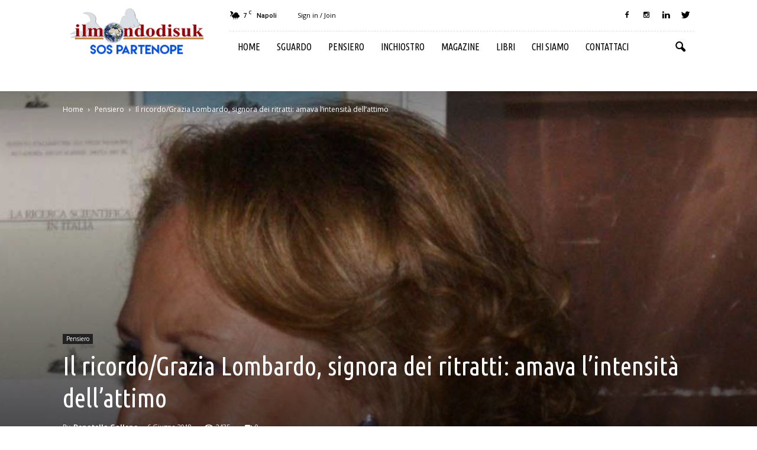

--- FILE ---
content_type: text/html; charset=UTF-8
request_url: https://www.ilmondodisuk.com/il-ricordograzia-lombardo-signora-dei-ritratti-amava-lintensita-dellattimo/
body_size: 27195
content:
<!doctype html >
<!--[if IE 8]>    <html class="ie8" lang="en"> <![endif]-->
<!--[if IE 9]>    <html class="ie9" lang="en"> <![endif]-->
<!--[if gt IE 8]><!--> <html lang="it-IT"> <!--<![endif]-->
<head>
    <title>Il ricordo/Grazia Lombardo, signora dei ritratti: amava l&#039;intensità dell&#039;attimo - il mondo di suk</title>
    <meta charset="UTF-8" />
    <meta name="viewport" content="width=device-width, initial-scale=1.0">
    <link rel="pingback" href="https://www.ilmondodisuk.com/xmlrpc.php" />
    <meta property="og:image" content="https://www.ilmondodisuk.com/wp-content/uploads/2018/06/grazia-lombardo.jpg" /><meta name="author" content="Donatella Gallone">
<link rel="icon" type="image/png" href="https://www.ilmondodisuk.com/wp-content/uploads/2016/11/suk16.png">
	<!-- This site is optimized with the Yoast SEO plugin v15.9 - https://yoast.com/wordpress/plugins/seo/ -->
	<meta name="robots" content="index, follow, max-snippet:-1, max-image-preview:large, max-video-preview:-1" />
	<link rel="canonical" href="https://www.ilmondodisuk.com/il-ricordograzia-lombardo-signora-dei-ritratti-amava-lintensita-dellattimo/" />
	<meta property="og:locale" content="it_IT" />
	<meta property="og:type" content="article" />
	<meta property="og:title" content="Il ricordo/Grazia Lombardo, signora dei ritratti: amava l&#039;intensità dell&#039;attimo - il mondo di suk" />
	<meta property="og:description" content="Addio a  un&#8217;altra sensibile protagonista della vita artistica a Napoli. Grazia Lombardo se ne è andata, a nemmeno un mese di distanza dalla scultrice Teresa Mangiacapra, in arte Niobe, che con la sorella Lina, attraverso il gruppo &#8220;Le Nemesiache&#8221;, ha lasciato una storica impronta nell&#8217;emancipazione femminista a Napoli. Come Teresa, Grazia aveva aderito con entusiasmo [&hellip;]" />
	<meta property="og:url" content="https://www.ilmondodisuk.com/il-ricordograzia-lombardo-signora-dei-ritratti-amava-lintensita-dellattimo/" />
	<meta property="og:site_name" content="il mondo di suk" />
	<meta property="article:published_time" content="2018-06-06T09:40:21+00:00" />
	<meta property="article:modified_time" content="2018-06-06T10:10:53+00:00" />
	<meta property="og:image" content="https://www.ilmondodisuk.com/wp-content/uploads/2018/06/grazia-lombardo.jpg" />
	<meta property="og:image:width" content="1100" />
	<meta property="og:image:height" content="1100" />
	<meta name="twitter:card" content="summary_large_image" />
	<meta name="twitter:label1" content="Scritto da">
	<meta name="twitter:data1" content="Donatella Gallone">
	<meta name="twitter:label2" content="Tempo di lettura stimato">
	<meta name="twitter:data2" content="6 minuti">
	<script type="application/ld+json" class="yoast-schema-graph">{"@context":"https://schema.org","@graph":[{"@type":"WebSite","@id":"https://www.ilmondodisuk.com/#website","url":"https://www.ilmondodisuk.com/","name":"il mondo di suk","description":"magazine: attualit\u00e0 &amp; cultura","potentialAction":[{"@type":"SearchAction","target":"https://www.ilmondodisuk.com/?s={search_term_string}","query-input":"required name=search_term_string"}],"inLanguage":"it-IT"},{"@type":"ImageObject","@id":"https://www.ilmondodisuk.com/il-ricordograzia-lombardo-signora-dei-ritratti-amava-lintensita-dellattimo/#primaryimage","inLanguage":"it-IT","url":"https://www.ilmondodisuk.com/wp-content/uploads/2018/06/grazia-lombardo.jpg","width":1100,"height":1100,"caption":"Grazia Lombardo"},{"@type":"WebPage","@id":"https://www.ilmondodisuk.com/il-ricordograzia-lombardo-signora-dei-ritratti-amava-lintensita-dellattimo/#webpage","url":"https://www.ilmondodisuk.com/il-ricordograzia-lombardo-signora-dei-ritratti-amava-lintensita-dellattimo/","name":"Il ricordo/Grazia Lombardo, signora dei ritratti: amava l'intensit\u00e0 dell'attimo - il mondo di suk","isPartOf":{"@id":"https://www.ilmondodisuk.com/#website"},"primaryImageOfPage":{"@id":"https://www.ilmondodisuk.com/il-ricordograzia-lombardo-signora-dei-ritratti-amava-lintensita-dellattimo/#primaryimage"},"datePublished":"2018-06-06T09:40:21+00:00","dateModified":"2018-06-06T10:10:53+00:00","author":{"@id":"https://www.ilmondodisuk.com/#/schema/person/39b0595854ca4c52cc4ab31a898b2d88"},"breadcrumb":{"@id":"https://www.ilmondodisuk.com/il-ricordograzia-lombardo-signora-dei-ritratti-amava-lintensita-dellattimo/#breadcrumb"},"inLanguage":"it-IT","potentialAction":[{"@type":"ReadAction","target":["https://www.ilmondodisuk.com/il-ricordograzia-lombardo-signora-dei-ritratti-amava-lintensita-dellattimo/"]}]},{"@type":"BreadcrumbList","@id":"https://www.ilmondodisuk.com/il-ricordograzia-lombardo-signora-dei-ritratti-amava-lintensita-dellattimo/#breadcrumb","itemListElement":[{"@type":"ListItem","position":1,"item":{"@type":"WebPage","@id":"https://www.ilmondodisuk.com/","url":"https://www.ilmondodisuk.com/","name":"Home"}},{"@type":"ListItem","position":2,"item":{"@type":"WebPage","@id":"https://www.ilmondodisuk.com/il-ricordograzia-lombardo-signora-dei-ritratti-amava-lintensita-dellattimo/","url":"https://www.ilmondodisuk.com/il-ricordograzia-lombardo-signora-dei-ritratti-amava-lintensita-dellattimo/","name":"Il ricordo/Grazia Lombardo, signora dei ritratti: amava l&#8217;intensit\u00e0 dell&#8217;attimo"}}]},{"@type":"Person","@id":"https://www.ilmondodisuk.com/#/schema/person/39b0595854ca4c52cc4ab31a898b2d88","name":"Donatella Gallone","image":{"@type":"ImageObject","@id":"https://www.ilmondodisuk.com/#personlogo","inLanguage":"it-IT","url":"https://secure.gravatar.com/avatar/c485cd3d17780a82c8b48ac6e2e1122d?s=96&d=mm&r=g","caption":"Donatella Gallone"}}]}</script>
	<!-- / Yoast SEO plugin. -->


<link rel='dns-prefetch' href='//fonts.googleapis.com' />
<link rel='dns-prefetch' href='//s.w.org' />
<link rel="alternate" type="application/rss+xml" title="il mondo di suk &raquo; Feed" href="https://www.ilmondodisuk.com/feed/" />
<link rel="alternate" type="application/rss+xml" title="il mondo di suk &raquo; Feed dei commenti" href="https://www.ilmondodisuk.com/comments/feed/" />
<link rel="alternate" type="application/rss+xml" title="il mondo di suk &raquo; Il ricordo/Grazia Lombardo, signora dei ritratti: amava l&#8217;intensità dell&#8217;attimo Feed dei commenti" href="https://www.ilmondodisuk.com/il-ricordograzia-lombardo-signora-dei-ritratti-amava-lintensita-dellattimo/feed/" />
		<script type="text/javascript">
			window._wpemojiSettings = {"baseUrl":"https:\/\/s.w.org\/images\/core\/emoji\/13.0.0\/72x72\/","ext":".png","svgUrl":"https:\/\/s.w.org\/images\/core\/emoji\/13.0.0\/svg\/","svgExt":".svg","source":{"concatemoji":"https:\/\/www.ilmondodisuk.com\/wp-includes\/js\/wp-emoji-release.min.js?ver=5.5.17"}};
			!function(e,a,t){var n,r,o,i=a.createElement("canvas"),p=i.getContext&&i.getContext("2d");function s(e,t){var a=String.fromCharCode;p.clearRect(0,0,i.width,i.height),p.fillText(a.apply(this,e),0,0);e=i.toDataURL();return p.clearRect(0,0,i.width,i.height),p.fillText(a.apply(this,t),0,0),e===i.toDataURL()}function c(e){var t=a.createElement("script");t.src=e,t.defer=t.type="text/javascript",a.getElementsByTagName("head")[0].appendChild(t)}for(o=Array("flag","emoji"),t.supports={everything:!0,everythingExceptFlag:!0},r=0;r<o.length;r++)t.supports[o[r]]=function(e){if(!p||!p.fillText)return!1;switch(p.textBaseline="top",p.font="600 32px Arial",e){case"flag":return s([127987,65039,8205,9895,65039],[127987,65039,8203,9895,65039])?!1:!s([55356,56826,55356,56819],[55356,56826,8203,55356,56819])&&!s([55356,57332,56128,56423,56128,56418,56128,56421,56128,56430,56128,56423,56128,56447],[55356,57332,8203,56128,56423,8203,56128,56418,8203,56128,56421,8203,56128,56430,8203,56128,56423,8203,56128,56447]);case"emoji":return!s([55357,56424,8205,55356,57212],[55357,56424,8203,55356,57212])}return!1}(o[r]),t.supports.everything=t.supports.everything&&t.supports[o[r]],"flag"!==o[r]&&(t.supports.everythingExceptFlag=t.supports.everythingExceptFlag&&t.supports[o[r]]);t.supports.everythingExceptFlag=t.supports.everythingExceptFlag&&!t.supports.flag,t.DOMReady=!1,t.readyCallback=function(){t.DOMReady=!0},t.supports.everything||(n=function(){t.readyCallback()},a.addEventListener?(a.addEventListener("DOMContentLoaded",n,!1),e.addEventListener("load",n,!1)):(e.attachEvent("onload",n),a.attachEvent("onreadystatechange",function(){"complete"===a.readyState&&t.readyCallback()})),(n=t.source||{}).concatemoji?c(n.concatemoji):n.wpemoji&&n.twemoji&&(c(n.twemoji),c(n.wpemoji)))}(window,document,window._wpemojiSettings);
		</script>
		<style type="text/css">
img.wp-smiley,
img.emoji {
	display: inline !important;
	border: none !important;
	box-shadow: none !important;
	height: 1em !important;
	width: 1em !important;
	margin: 0 .07em !important;
	vertical-align: -0.1em !important;
	background: none !important;
	padding: 0 !important;
}
</style>
	<link rel='stylesheet' id='wp-block-library-css'  href='https://www.ilmondodisuk.com/wp-includes/css/dist/block-library/style.min.css?ver=5.5.17' type='text/css' media='all' />
<link rel='stylesheet' id='rs-plugin-settings-css'  href='https://www.ilmondodisuk.com/wp-content/plugins/revslider/public/assets/css/settings.css?ver=5.3.0.2' type='text/css' media='all' />
<style id='rs-plugin-settings-inline-css' type='text/css'>
#rs-demo-id {}
</style>
<link rel='stylesheet' id='google_font_open_sans-css'  href='https://fonts.googleapis.com/css?family=Open+Sans%3A300italic%2C400italic%2C600italic%2C400%2C600%2C700&#038;ver=5.5.17' type='text/css' media='all' />
<link rel='stylesheet' id='google_font_roboto-css'  href='https://fonts.googleapis.com/css?family=Roboto%3A500%2C400italic%2C700%2C900%2C500italic%2C400%2C300&#038;ver=5.5.17' type='text/css' media='all' />
<link rel='stylesheet' id='google-fonts-style-css'  href='https://fonts.googleapis.com/css?family=Ubuntu+Condensed%3A400%2C700&#038;ver=5.5.17' type='text/css' media='all' />
<link rel='stylesheet' id='jquery-lazyloadxt-spinner-css-css'  href='//www.ilmondodisuk.com/wp-content/plugins/a3-lazy-load/assets/css/jquery.lazyloadxt.spinner.css?ver=5.5.17' type='text/css' media='all' />
<link rel='stylesheet' id='js_composer_front-css'  href='https://www.ilmondodisuk.com/wp-content/plugins/js_composer/assets/css/js_composer.min.css?ver=4.12.1' type='text/css' media='all' />
<link rel='stylesheet' id='td-theme-css'  href='https://www.ilmondodisuk.com/wp-content/themes/Newspaper/style.css?ver=7.5' type='text/css' media='all' />
<link rel='stylesheet' id='td-theme-demo-style-css'  href='https://www.ilmondodisuk.com/wp-content/themes/Newspaper/includes/demos/blog_travel/demo_style.css?ver=7.5' type='text/css' media='all' />
<script type='text/javascript' src='https://www.ilmondodisuk.com/wp-includes/js/jquery/jquery.js?ver=1.12.4-wp' id='jquery-core-js'></script>
<script type='text/javascript' src='https://www.ilmondodisuk.com/wp-content/plugins/revslider/public/assets/js/jquery.themepunch.tools.min.js?ver=5.3.0.2' id='tp-tools-js'></script>
<script type='text/javascript' src='https://www.ilmondodisuk.com/wp-content/plugins/revslider/public/assets/js/jquery.themepunch.revolution.min.js?ver=5.3.0.2' id='revmin-js'></script>
<link rel="https://api.w.org/" href="https://www.ilmondodisuk.com/wp-json/" /><link rel="alternate" type="application/json" href="https://www.ilmondodisuk.com/wp-json/wp/v2/posts/30698" /><link rel="EditURI" type="application/rsd+xml" title="RSD" href="https://www.ilmondodisuk.com/xmlrpc.php?rsd" />
<link rel="wlwmanifest" type="application/wlwmanifest+xml" href="https://www.ilmondodisuk.com/wp-includes/wlwmanifest.xml" /> 
<meta name="generator" content="WordPress 5.5.17" />
<link rel='shortlink' href='https://www.ilmondodisuk.com/?p=30698' />
<link rel="alternate" type="application/json+oembed" href="https://www.ilmondodisuk.com/wp-json/oembed/1.0/embed?url=https%3A%2F%2Fwww.ilmondodisuk.com%2Fil-ricordograzia-lombardo-signora-dei-ritratti-amava-lintensita-dellattimo%2F" />
<link rel="alternate" type="text/xml+oembed" href="https://www.ilmondodisuk.com/wp-json/oembed/1.0/embed?url=https%3A%2F%2Fwww.ilmondodisuk.com%2Fil-ricordograzia-lombardo-signora-dei-ritratti-amava-lintensita-dellattimo%2F&#038;format=xml" />
<!--[if lt IE 9]><script src="https://html5shim.googlecode.com/svn/trunk/html5.js"></script><![endif]-->
    <meta name="generator" content="Powered by Visual Composer - drag and drop page builder for WordPress."/>
<!--[if lte IE 9]><link rel="stylesheet" type="text/css" href="https://www.ilmondodisuk.com/wp-content/plugins/js_composer/assets/css/vc_lte_ie9.min.css" media="screen"><![endif]--><!--[if IE  8]><link rel="stylesheet" type="text/css" href="https://www.ilmondodisuk.com/wp-content/plugins/js_composer/assets/css/vc-ie8.min.css" media="screen"><![endif]--><meta name="generator" content="Powered by Slider Revolution 5.3.0.2 - responsive, Mobile-Friendly Slider Plugin for WordPress with comfortable drag and drop interface." />

<!-- JS generated by theme -->

<script>
    
    

	    var tdBlocksArray = []; //here we store all the items for the current page

	    //td_block class - each ajax block uses a object of this class for requests
	    function tdBlock() {
		    this.id = '';
		    this.block_type = 1; //block type id (1-234 etc)
		    this.atts = '';
		    this.td_column_number = '';
		    this.td_current_page = 1; //
		    this.post_count = 0; //from wp
		    this.found_posts = 0; //from wp
		    this.max_num_pages = 0; //from wp
		    this.td_filter_value = ''; //current live filter value
		    this.is_ajax_running = false;
		    this.td_user_action = ''; // load more or infinite loader (used by the animation)
		    this.header_color = '';
		    this.ajax_pagination_infinite_stop = ''; //show load more at page x
	    }


        // td_js_generator - mini detector
        (function(){
            var htmlTag = document.getElementsByTagName("html")[0];

            if ( navigator.userAgent.indexOf("MSIE 10.0") > -1 ) {
                htmlTag.className += ' ie10';
            }

            if ( !!navigator.userAgent.match(/Trident.*rv\:11\./) ) {
                htmlTag.className += ' ie11';
            }

            if ( /(iPad|iPhone|iPod)/g.test(navigator.userAgent) ) {
                htmlTag.className += ' td-md-is-ios';
            }

            var user_agent = navigator.userAgent.toLowerCase();
            if ( user_agent.indexOf("android") > -1 ) {
                htmlTag.className += ' td-md-is-android';
            }

            if ( -1 !== navigator.userAgent.indexOf('Mac OS X')  ) {
                htmlTag.className += ' td-md-is-os-x';
            }

            if ( /chrom(e|ium)/.test(navigator.userAgent.toLowerCase()) ) {
               htmlTag.className += ' td-md-is-chrome';
            }

            if ( -1 !== navigator.userAgent.indexOf('Firefox') ) {
                htmlTag.className += ' td-md-is-firefox';
            }

            if ( -1 !== navigator.userAgent.indexOf('Safari') && -1 === navigator.userAgent.indexOf('Chrome') ) {
                htmlTag.className += ' td-md-is-safari';
            }

            if( -1 !== navigator.userAgent.indexOf('IEMobile') ){
                htmlTag.className += ' td-md-is-iemobile';
            }

        })();




        var tdLocalCache = {};

        ( function () {
            "use strict";

            tdLocalCache = {
                data: {},
                remove: function (resource_id) {
                    delete tdLocalCache.data[resource_id];
                },
                exist: function (resource_id) {
                    return tdLocalCache.data.hasOwnProperty(resource_id) && tdLocalCache.data[resource_id] !== null;
                },
                get: function (resource_id) {
                    return tdLocalCache.data[resource_id];
                },
                set: function (resource_id, cachedData) {
                    tdLocalCache.remove(resource_id);
                    tdLocalCache.data[resource_id] = cachedData;
                }
            };
        })();

    
    
var tds_login_sing_in_widget="show";
var td_viewport_interval_list=[{"limitBottom":767,"sidebarWidth":228},{"limitBottom":1018,"sidebarWidth":300},{"limitBottom":1140,"sidebarWidth":324}];
var td_animation_stack_effect="type0";
var tds_animation_stack=true;
var td_animation_stack_specific_selectors=".entry-thumb, img";
var td_animation_stack_general_selectors=".td-animation-stack img, .post img";
var td_ajax_url="https:\/\/www.ilmondodisuk.com\/wp-admin\/admin-ajax.php?td_theme_name=Newspaper&v=7.5";
var td_get_template_directory_uri="https:\/\/www.ilmondodisuk.com\/wp-content\/themes\/Newspaper";
var tds_snap_menu="";
var tds_logo_on_sticky="";
var tds_header_style="8";
var td_please_wait="Please wait...";
var td_email_user_pass_incorrect="User or password incorrect!";
var td_email_user_incorrect="Email or username incorrect!";
var td_email_incorrect="Email incorrect!";
var tds_more_articles_on_post_enable="";
var tds_more_articles_on_post_time_to_wait="";
var tds_more_articles_on_post_pages_distance_from_top=0;
var tds_theme_color_site_wide="#008ca8";
var tds_smart_sidebar="enabled";
var tdThemeName="Newspaper";
var td_magnific_popup_translation_tPrev="Previous (Left arrow key)";
var td_magnific_popup_translation_tNext="Next (Right arrow key)";
var td_magnific_popup_translation_tCounter="%curr% of %total%";
var td_magnific_popup_translation_ajax_tError="Il contenuto di %url% potrebbe non essere caricato.";
var td_magnific_popup_translation_image_tError="L'immagine #%curr% potrebbe non essere caricata.";
var td_ad_background_click_link="";
var td_ad_background_click_target="";
</script>


<!-- Header style compiled by theme -->

<style>
    
.td-header-wrap .black-menu .sf-menu > .current-menu-item > a,
    .td-header-wrap .black-menu .sf-menu > .current-menu-ancestor > a,
    .td-header-wrap .black-menu .sf-menu > .current-category-ancestor > a,
    .td-header-wrap .black-menu .sf-menu > li > a:hover,
    .td-header-wrap .black-menu .sf-menu > .sfHover > a,
    .td-header-style-12 .td-header-menu-wrap-full,
    .sf-menu > .current-menu-item > a:after,
    .sf-menu > .current-menu-ancestor > a:after,
    .sf-menu > .current-category-ancestor > a:after,
    .sf-menu > li:hover > a:after,
    .sf-menu > .sfHover > a:after,
    .sf-menu ul .td-menu-item > a:hover,
    .sf-menu ul .sfHover > a,
    .sf-menu ul .current-menu-ancestor > a,
    .sf-menu ul .current-category-ancestor > a,
    .sf-menu ul .current-menu-item > a,
    .td-header-style-12 .td-affix,
    .header-search-wrap .td-drop-down-search:after,
    .header-search-wrap .td-drop-down-search .btn:hover,
    input[type=submit]:hover,
    .td-read-more a,
    .td-post-category:hover,
    .td-grid-style-1.td-hover-1 .td-big-grid-post:hover .td-post-category,
    .td-grid-style-5.td-hover-1 .td-big-grid-post:hover .td-post-category,
    .td_top_authors .td-active .td-author-post-count,
    .td_top_authors .td-active .td-author-comments-count,
    .td_top_authors .td_mod_wrap:hover .td-author-post-count,
    .td_top_authors .td_mod_wrap:hover .td-author-comments-count,
    .td-404-sub-sub-title a:hover,
    .td-search-form-widget .wpb_button:hover,
    .td-rating-bar-wrap div,
    .td_category_template_3 .td-current-sub-category,
    .dropcap,
    .td_wrapper_video_playlist .td_video_controls_playlist_wrapper,
    .wpb_default,
    .wpb_default:hover,
    .td-left-smart-list:hover,
    .td-right-smart-list:hover,
    .woocommerce-checkout .woocommerce input.button:hover,
    .woocommerce-page .woocommerce a.button:hover,
    .woocommerce-account div.woocommerce .button:hover,
    #bbpress-forums button:hover,
    .bbp_widget_login .button:hover,
    .td-footer-wrapper .td-post-category,
    .td-footer-wrapper .widget_product_search input[type="submit"]:hover,
    .woocommerce .product a.button:hover,
    .woocommerce .product #respond input#submit:hover,
    .woocommerce .checkout input#place_order:hover,
    .woocommerce .woocommerce.widget .button:hover,
    .single-product .product .summary .cart .button:hover,
    .woocommerce-cart .woocommerce table.cart .button:hover,
    .woocommerce-cart .woocommerce .shipping-calculator-form .button:hover,
    .td-next-prev-wrap a:hover,
    .td-load-more-wrap a:hover,
    .td-post-small-box a:hover,
    .page-nav .current,
    .page-nav:first-child > div,
    .td_category_template_8 .td-category-header .td-category a.td-current-sub-category,
    .td_category_template_4 .td-category-siblings .td-category a:hover,
    #bbpress-forums .bbp-pagination .current,
    #bbpress-forums #bbp-single-user-details #bbp-user-navigation li.current a,
    .td-theme-slider:hover .slide-meta-cat a,
    a.vc_btn-black:hover,
    .td-trending-now-wrapper:hover .td-trending-now-title,
    .td-scroll-up,
    .td-smart-list-button:hover,
    .td-weather-information:before,
    .td-weather-week:before,
    .td_block_exchange .td-exchange-header:before,
    .td_block_big_grid_9.td-grid-style-1 .td-post-category,
    .td_block_big_grid_9.td-grid-style-5 .td-post-category,
    .td-grid-style-6.td-hover-1 .td-module-thumb:after {
        background-color: #008ca8;
    }

    .woocommerce .woocommerce-message .button:hover,
    .woocommerce .woocommerce-error .button:hover,
    .woocommerce .woocommerce-info .button:hover {
        background-color: #008ca8 !important;
    }

    .woocommerce .product .onsale,
    .woocommerce.widget .ui-slider .ui-slider-handle {
        background: none #008ca8;
    }

    .woocommerce.widget.widget_layered_nav_filters ul li a {
        background: none repeat scroll 0 0 #008ca8 !important;
    }

    a,
    cite a:hover,
    .td_mega_menu_sub_cats .cur-sub-cat,
    .td-mega-span h3 a:hover,
    .td_mod_mega_menu:hover .entry-title a,
    .header-search-wrap .result-msg a:hover,
    .top-header-menu li a:hover,
    .top-header-menu .current-menu-item > a,
    .top-header-menu .current-menu-ancestor > a,
    .top-header-menu .current-category-ancestor > a,
    .td-social-icon-wrap > a:hover,
    .td-header-sp-top-widget .td-social-icon-wrap a:hover,
    .td-page-content blockquote p,
    .td-post-content blockquote p,
    .mce-content-body blockquote p,
    .comment-content blockquote p,
    .wpb_text_column blockquote p,
    .td_block_text_with_title blockquote p,
    .td_module_wrap:hover .entry-title a,
    .td-subcat-filter .td-subcat-list a:hover,
    .td-subcat-filter .td-subcat-dropdown a:hover,
    .td_quote_on_blocks,
    .dropcap2,
    .dropcap3,
    .td_top_authors .td-active .td-authors-name a,
    .td_top_authors .td_mod_wrap:hover .td-authors-name a,
    .td-post-next-prev-content a:hover,
    .author-box-wrap .td-author-social a:hover,
    .td-author-name a:hover,
    .td-author-url a:hover,
    .td_mod_related_posts:hover h3 > a,
    .td-post-template-11 .td-related-title .td-related-left:hover,
    .td-post-template-11 .td-related-title .td-related-right:hover,
    .td-post-template-11 .td-related-title .td-cur-simple-item,
    .td-post-template-11 .td_block_related_posts .td-next-prev-wrap a:hover,
    .comment-reply-link:hover,
    .logged-in-as a:hover,
    #cancel-comment-reply-link:hover,
    .td-search-query,
    .td-category-header .td-pulldown-category-filter-link:hover,
    .td-category-siblings .td-subcat-dropdown a:hover,
    .td-category-siblings .td-subcat-dropdown a.td-current-sub-category,
    .widget a:hover,
    .widget_calendar tfoot a:hover,
    .woocommerce a.added_to_cart:hover,
    #bbpress-forums li.bbp-header .bbp-reply-content span a:hover,
    #bbpress-forums .bbp-forum-freshness a:hover,
    #bbpress-forums .bbp-topic-freshness a:hover,
    #bbpress-forums .bbp-forums-list li a:hover,
    #bbpress-forums .bbp-forum-title:hover,
    #bbpress-forums .bbp-topic-permalink:hover,
    #bbpress-forums .bbp-topic-started-by a:hover,
    #bbpress-forums .bbp-topic-started-in a:hover,
    #bbpress-forums .bbp-body .super-sticky li.bbp-topic-title .bbp-topic-permalink,
    #bbpress-forums .bbp-body .sticky li.bbp-topic-title .bbp-topic-permalink,
    .widget_display_replies .bbp-author-name,
    .widget_display_topics .bbp-author-name,
    .footer-text-wrap .footer-email-wrap a,
    .td-subfooter-menu li a:hover,
    .footer-social-wrap a:hover,
    a.vc_btn-black:hover,
    .td-smart-list-dropdown-wrap .td-smart-list-button:hover,
    .td_module_17 .td-read-more a:hover,
    .td_module_18 .td-read-more a:hover,
    .td_module_19 .td-post-author-name a:hover,
    .td-instagram-user a {
        color: #008ca8;
    }

    a.vc_btn-black.vc_btn_square_outlined:hover,
    a.vc_btn-black.vc_btn_outlined:hover,
    .td-mega-menu-page .wpb_content_element ul li a:hover {
        color: #008ca8 !important;
    }

    .td-next-prev-wrap a:hover,
    .td-load-more-wrap a:hover,
    .td-post-small-box a:hover,
    .page-nav .current,
    .page-nav:first-child > div,
    .td_category_template_8 .td-category-header .td-category a.td-current-sub-category,
    .td_category_template_4 .td-category-siblings .td-category a:hover,
    #bbpress-forums .bbp-pagination .current,
    .post .td_quote_box,
    .page .td_quote_box,
    a.vc_btn-black:hover {
        border-color: #008ca8;
    }

    .td_wrapper_video_playlist .td_video_currently_playing:after {
        border-color: #008ca8 !important;
    }

    .header-search-wrap .td-drop-down-search:before {
        border-color: transparent transparent #008ca8 transparent;
    }

    .block-title > span,
    .block-title > a,
    .block-title > label,
    .widgettitle,
    .widgettitle:after,
    .td-trending-now-title,
    .td-trending-now-wrapper:hover .td-trending-now-title,
    .wpb_tabs li.ui-tabs-active a,
    .wpb_tabs li:hover a,
    .vc_tta-container .vc_tta-color-grey.vc_tta-tabs-position-top.vc_tta-style-classic .vc_tta-tabs-container .vc_tta-tab.vc_active > a,
    .vc_tta-container .vc_tta-color-grey.vc_tta-tabs-position-top.vc_tta-style-classic .vc_tta-tabs-container .vc_tta-tab:hover > a,
    .td-related-title .td-cur-simple-item,
    .woocommerce .product .products h2,
    .td-subcat-filter .td-subcat-dropdown:hover .td-subcat-more {
    	background-color: #008ca8;
    }

    .woocommerce div.product .woocommerce-tabs ul.tabs li.active {
    	background-color: #008ca8 !important;
    }

    .block-title,
    .td-related-title,
    .wpb_tabs .wpb_tabs_nav,
    .vc_tta-container .vc_tta-color-grey.vc_tta-tabs-position-top.vc_tta-style-classic .vc_tta-tabs-container,
    .woocommerce div.product .woocommerce-tabs ul.tabs:before {
        border-color: #008ca8;
    }
    .td_block_wrap .td-subcat-item .td-cur-simple-item {
	    color: #008ca8;
	}


    
    .td-grid-style-4 .entry-title
    {
        background-color: rgba(0, 140, 168, 0.7);
    }

    
    .block-title > span,
    .block-title > span > a,
    .widget_rss .block-title .rsswidget,
    .block-title > a,
    .widgettitle,
    .widgettitle > a,
    .td-trending-now-title,
    .wpb_tabs li.ui-tabs-active a,
    .wpb_tabs li:hover a,
    .vc_tta-container .vc_tta-color-grey.vc_tta-tabs-position-top.vc_tta-style-classic .vc_tta-tabs-container .vc_tta-tab.vc_active > a,
    .vc_tta-container .vc_tta-color-grey.vc_tta-tabs-position-top.vc_tta-style-classic .vc_tta-tabs-container .vc_tta-tab:hover > a,
    .td-related-title .td-cur-simple-item,
    .woocommerce div.product .woocommerce-tabs ul.tabs li.active,
    .woocommerce .product .products h2 {
    	color: #111111;
    }


    
    .td-menu-background:before,
    .td-search-background:before {
        background: rgba(0,0,0,0.8);
        background: -moz-linear-gradient(top, rgba(0,0,0,0.8) 0%, rgba(0,0,0,0.9) 100%);
        background: -webkit-gradient(left top, left bottom, color-stop(0%, rgba(0,0,0,0.8)), color-stop(100%, rgba(0,0,0,0.9)));
        background: -webkit-linear-gradient(top, rgba(0,0,0,0.8) 0%, rgba(0,0,0,0.9) 100%);
        background: -o-linear-gradient(top, rgba(0,0,0,0.8) 0%, @mobileu_gradient_two_mob 100%);
        background: -ms-linear-gradient(top, rgba(0,0,0,0.8) 0%, rgba(0,0,0,0.9) 100%);
        background: linear-gradient(to bottom, rgba(0,0,0,0.8) 0%, rgba(0,0,0,0.9) 100%);
        filter: progid:DXImageTransform.Microsoft.gradient( startColorstr='rgba(0,0,0,0.8)', endColorstr='rgba(0,0,0,0.9)', GradientType=0 );
    }

    
    .td-menu-background,
    .td-search-background {
        background-image: url('https://www.ilmondodisuk.com/wp-content/uploads/2016/11/10.jpg');
    }

    
    ul.sf-menu > .td-menu-item > a {
        font-family:"Ubuntu Condensed";
	font-size:16px;
	font-weight:normal;
	
    }
    
    .sf-menu ul .td-menu-item a {
        font-family:"Ubuntu Condensed";
	font-size:16px;
	font-weight:normal;
	
    }
	
    .td_mod_mega_menu .item-details a {
        font-family:"Ubuntu Condensed";
	font-size:16px;
	
    }
    
    .block-title > span,
    .block-title > a,
    .widgettitle,
    .td-trending-now-title,
    .wpb_tabs li a,
    .vc_tta-container .vc_tta-color-grey.vc_tta-tabs-position-top.vc_tta-style-classic .vc_tta-tabs-container .vc_tta-tab > a,
    .td-related-title a,
    .woocommerce div.product .woocommerce-tabs ul.tabs li a,
    .woocommerce .product .products h2 {
        font-weight:bold;
	
    }
    
	.td_module_wrap .td-module-title {
		font-family:"Ubuntu Condensed";
	
	}
     
    .td_module_6 .td-module-title {
    	font-size:16px;
	
    }
    
    .td-theme-slider.iosSlider-col-2 .td-module-title a {
        font-family:"Ubuntu Condensed";
	
    }
    
    .td-theme-slider.iosSlider-col-3 .td-module-title a {
        font-family:"Ubuntu Condensed";
	
    }
    
    .td-big-grid-post.td-big-thumb .td-big-grid-meta,
    .td-big-thumb .td-big-grid-meta .entry-title {
        font-family:"Ubuntu Condensed";
	
    }
    
    .td-big-grid-post.td-medium-thumb .td-big-grid-meta,
    .td-medium-thumb .td-big-grid-meta .entry-title {
        font-family:"Ubuntu Condensed";
	
    }
    
    .td-big-grid-post.td-small-thumb .td-big-grid-meta,
    .td-small-thumb .td-big-grid-meta .entry-title {
        font-family:"Ubuntu Condensed";
	
    }
    
    .td-big-grid-post.td-tiny-thumb .td-big-grid-meta,
    .td-tiny-thumb .td-big-grid-meta .entry-title {
        font-family:"Ubuntu Condensed";
	
    }
    
	#td-mobile-nav,
	#td-mobile-nav .wpb_button,
	.td-search-wrap-mob {
		font-family:"Ubuntu Condensed";
	
	}


	
	.post .td-post-header .entry-title {
		font-family:"Ubuntu Condensed";
	
	}
    
    .td-page-title,
    .woocommerce-page .page-title,
    .td-category-title-holder .td-page-title {
    	font-family:"Ubuntu Condensed";
	
    }



/* Style generated by theme for demo: blog_travel */

.td-blog-travel .block-title,
		.td-blog-travel .td-related-title{
    		border-bottom-color: #008ca8;
    	}
</style>

<noscript><style type="text/css"> .wpb_animate_when_almost_visible { opacity: 1; }</style></noscript><!-- Quantcast Choice. Consent Manager Tag -->
<script type="text/javascript" async=true>
    var elem = document.createElement('script');
    elem.src = 'https://quantcast.mgr.consensu.org/cmp.js';
    elem.async = true;
    elem.type = "text/javascript";
    var scpt = document.getElementsByTagName('script')[0];
    scpt.parentNode.insertBefore(elem, scpt);
    (function() {
    var gdprAppliesGlobally = false;
    function addFrame() {
        if (!window.frames['__cmpLocator']) {
        if (document.body) {
            var body = document.body,
                iframe = document.createElement('iframe');
            iframe.style = 'display:none';
            iframe.name = '__cmpLocator';
            body.appendChild(iframe);
        } else {
            // In the case where this stub is located in the head,
            // this allows us to inject the iframe more quickly than
            // relying on DOMContentLoaded or other events.
            setTimeout(addFrame, 5);
        }
        }
    }
    addFrame();
    function cmpMsgHandler(event) {
        var msgIsString = typeof event.data === "string";
        var json;
        if(msgIsString) {
        json = event.data.indexOf("__cmpCall") != -1 ? JSON.parse(event.data) : {};
        } else {
        json = event.data;
        }
        if (json.__cmpCall) {
        var i = json.__cmpCall;
        window.__cmp(i.command, i.parameter, function(retValue, success) {
            var returnMsg = {"__cmpReturn": {
            "returnValue": retValue,
            "success": success,
            "callId": i.callId
            }};
            event.source.postMessage(msgIsString ?
            JSON.stringify(returnMsg) : returnMsg, '*');
        });
        }
    }
    window.__cmp = function (c) {
        var b = arguments;
        if (!b.length) {
        return __cmp.a;
        }
        else if (b[0] === 'ping') {
        b[2]({"gdprAppliesGlobally": gdprAppliesGlobally,
            "cmpLoaded": false}, true);
        } else if (c == '__cmp')
        return false;
        else {
        if (typeof __cmp.a === 'undefined') {
            __cmp.a = [];
        }
        __cmp.a.push([].slice.apply(b));
        }
    }
    window.__cmp.gdprAppliesGlobally = gdprAppliesGlobally;
    window.__cmp.msgHandler = cmpMsgHandler;
    if (window.addEventListener) {
        window.addEventListener('message', cmpMsgHandler, false);
    }
    else {
        window.attachEvent('onmessage', cmpMsgHandler);
    }
    })();
    window.__cmp('init', {
    		'Language': 'it',
		'Initial Screen Title Text': 'Il rispetto della tua privacy è la nostra priorità',
		'Initial Screen Reject Button Text': 'NON ACCETTO',
		'Initial Screen Accept Button Text': 'ACCETTO',
		'Initial Screen Purpose Link Text': 'Mostra finalità',
		'Purpose Screen Title Text': 'Il rispetto della tua privacy è la nostra priorità',
		'Purpose Screen Body Text': 'Di seguito puoi impostare le preferenze sul consenso e determinare come desideri utilizzare i dati in base alle finalità. Puoi impostare le tue preferenze per noi indipendentemente da quelle dei partner di terze parti. Ogni finalità ha una descrizione in modo che tu sappia come noi e i nostri partner utilizziamo i tuoi dati.',
		'Purpose Screen Vendor Link Text': 'Visualizza i fornitori',
		'Purpose Screen Cancel Button Text': 'Annullare',
		'Purpose Screen Save and Exit Button Text': 'Salva ed Esci',
		'Vendor Screen Title Text': 'Il rispetto della tua privacy è la nostra priorità',
		'Vendor Screen Body Text': 'Di seguito puoi impostare le preferenze sul consenso per i singoli partner di terze parti con cui collaboriamo. Per visualizzare le finalità rispetto alle quali i singoli partner di terze parti usano i dati per agevolarti nelle tue scelte, espandi ogni voce dell&#039;elenco di aziende. In alcuni casi, le aziende potrebbero utilizzare i tuoi dati senza chiedere il tuo consenso, in base ai loro legittimi interessi. Per ulteriori informazioni e per opporti a tale elaborazione, puoi fare clic sui rispettivi link alla policy sulla privacy.',
		'Vendor Screen Accept All Button Text': 'ACCETTA TUTTO',
		'Vendor Screen Reject All Button Text': 'RIFIUTA TUTTO',
		'Vendor Screen Purposes Link Text': 'Torna alle finalità',
		'Vendor Screen Cancel Button Text': 'Annullare',
		'Vendor Screen Save and Exit Button Text': 'Salva ed Esci',
		'Initial Screen Body Text': 'Noi e i nostri partner utilizziamo tecnologie, quali quelle dei cookie, ed elaboriamo i dati personali, quali gli indirizzi IP e gli identificatori dei cookie, per personalizzare gli annunci e i contenuti in base ai tuoi interessi, misurare le prestazioni di annunci e contenuti e ricavare informazioni sul pubblico che ha visualizzato gli annunci e i contenuti. Fai clic sotto per acconsentire all&#039; utilizzo di questa tecnologia e al trattamento dei tuoi dati personali per queste finalità. Puoi cambiare idea e modificare le tue opzioni sul consenso in qualsiasi momento ritornando su questo sito.',
		'Initial Screen Body Text Option': 1,
		'Publisher Name': 'Il Mondo di Suk',
		'Publisher Logo': 'https://www.ilmondodisuk.com/wp-content/uploads/2016/11/imds272x90.png',
		'Consent Scope': 'service',
		'Post Consent Page': 'https://www.ilmondodisuk.com/about/',
    });
</script>
<!-- End Quantcast Choice. Consent Manager Tag -->
    <style>
        .qc-cmp-button.qc-cmp-secondary-button {
          border-color: #eee !important;
          background-color: #eee !important;
        }
    </style>
</head>

<body class="post-template-default single single-post postid-30698 single-format-standard il-ricordograzia-lombardo-signora-dei-ritratti-amava-lintensita-dellattimo td-blog-travel single_template_7 wpb-js-composer js-comp-ver-4.12.1 vc_responsive td-animation-stack-type0 td-full-layout" itemscope="itemscope" itemtype="https://schema.org/WebPage">

        <div class="td-scroll-up"><i class="td-icon-menu-up"></i></div>
    
    <div class="td-menu-background"></div>
<div id="td-mobile-nav">
    <div class="td-mobile-container">
        <!-- mobile menu top section -->
        <div class="td-menu-socials-wrap">
            <!-- socials -->
            <div class="td-menu-socials">
                
        <span class="td-social-icon-wrap">
            <a target="_blank" href="https://www.facebook.com/ilmondo.suk/" title="Facebook" data-wpel-link="external" rel="external noopener noreferrer">
                <i class="td-icon-font td-icon-facebook"></i>
            </a>
        </span>
        <span class="td-social-icon-wrap">
            <a target="_blank" href="https://www.instagram.com/ilmondodisuk1/" title="Instagram" data-wpel-link="external" rel="external noopener noreferrer">
                <i class="td-icon-font td-icon-instagram"></i>
            </a>
        </span>
        <span class="td-social-icon-wrap">
            <a target="_blank" href="https://www.linkedin.com/company/ilmondodisuk" title="Linkedin" data-wpel-link="external" rel="external noopener noreferrer">
                <i class="td-icon-font td-icon-linkedin"></i>
            </a>
        </span>
        <span class="td-social-icon-wrap">
            <a target="_blank" href="https://twitter.com/ilmondodisuk" title="Twitter" data-wpel-link="external" rel="external noopener noreferrer">
                <i class="td-icon-font td-icon-twitter"></i>
            </a>
        </span>            </div>
            <!-- close button -->
            <div class="td-mobile-close">
                <a href="#"><i class="td-icon-close-mobile"></i></a>
            </div>
        </div>

        <!-- login section -->
                    <div class="td-menu-login-section">
                
    <div class="td-guest-wrap">
        <div class="td-menu-avatar"><div class="td-avatar-container"><img alt='' src="//www.ilmondodisuk.com/wp-content/plugins/a3-lazy-load/assets/images/lazy_placeholder.gif" data-lazy-type="image" data-src='https://secure.gravatar.com/avatar/?s=80&#038;d=mm&#038;r=g' srcset="" data-srcset='https://secure.gravatar.com/avatar/?s=160&#038;d=mm&#038;r=g 2x' class='lazy lazy-hidden avatar avatar-80 photo avatar-default' height='80' width='80' loading='lazy'/><noscript><img alt='' src='https://secure.gravatar.com/avatar/?s=80&#038;d=mm&#038;r=g' srcset='https://secure.gravatar.com/avatar/?s=160&#038;d=mm&#038;r=g 2x' class='avatar avatar-80 photo avatar-default' height='80' width='80' loading='lazy'/></noscript></div></div>
        <div class="td-menu-login"><a id="login-link-mob">Sign in</a></div>
    </div>
            </div>
        
        <!-- menu section -->
        <div class="td-mobile-content">
            <div class="menu-td-demo-header-menu-container"><ul id="menu-td-demo-header-menu" class="td-mobile-main-menu"><li id="menu-item-47" class="menu-item menu-item-type-post_type menu-item-object-page menu-item-home menu-item-first menu-item-47"><a href="https://www.ilmondodisuk.com/" data-wpel-link="internal">Home</a></li>
<li id="menu-item-48" class="menu-item menu-item-type-custom menu-item-object-custom menu-item-48"><a href="https://www.ilmondodisuk.com/category/sguardo/" data-wpel-link="internal">Sguardo</a></li>
<li id="menu-item-49" class="menu-item menu-item-type-custom menu-item-object-custom menu-item-49"><a href="https://www.ilmondodisuk.com/category/pensiero/" data-wpel-link="internal">Pensiero</a></li>
<li id="menu-item-50" class="menu-item menu-item-type-custom menu-item-object-custom menu-item-50"><a href="https://www.ilmondodisuk.com/category/inchiostro/" data-wpel-link="internal">Inchiostro</a></li>
<li id="menu-item-51" class="menu-item menu-item-type-custom menu-item-object-custom menu-item-51"><a href="https://www.ilmondodisuk.com/magazine/" data-wpel-link="internal">Magazine</a></li>
<li id="menu-item-21773" class="menu-item menu-item-type-post_type menu-item-object-page menu-item-21773"><a href="https://www.ilmondodisuk.com/libri/" data-wpel-link="internal">Libri</a></li>
<li id="menu-item-55" class="menu-item menu-item-type-post_type menu-item-object-page menu-item-55"><a href="https://www.ilmondodisuk.com/about/" data-wpel-link="internal">Chi siamo</a></li>
<li id="menu-item-56" class="menu-item menu-item-type-custom menu-item-object-custom menu-item-56"><a href="https://www.ilmondodisuk.com/contatti/" data-wpel-link="internal">Contattaci</a></li>
</ul></div>        </div>
    </div>

    <!-- register/login section -->
            <div id="login-form-mobile" class="td-register-section">
            
            <div id="td-login-mob" class="td-login-animation td-login-hide-mob">
            	<!-- close button -->
	            <div class="td-login-close">
	                <a href="#" class="td-back-button"><i class="td-icon-read-down"></i></a>
	                <div class="td-login-title">Sign in</div>
	                <!-- close button -->
		            <div class="td-mobile-close">
		                <a href="#"><i class="td-icon-close-mobile"></i></a>
		            </div>
	            </div>
	            <div class="td-login-form-wrap">
	                <div class="td-login-panel-title"><span>Welcome!</span>Log into your account</div>
	                <div class="td_display_err"></div>
	                <div class="td-login-inputs"><input class="td-login-input" type="text" name="login_email" id="login_email-mob" value="" required><label>il tuo Username</label></div>
	                <div class="td-login-inputs"><input class="td-login-input" type="password" name="login_pass" id="login_pass-mob" value="" required><label>la tua Password</label></div>
	                <input type="button" name="login_button" id="login_button-mob" class="td-login-button" value="LOG IN">
	                <div class="td-login-info-text"><a href="#" id="forgot-pass-link-mob">Forgot your password?</a></div>
                </div>
            </div>

            

            <div id="td-forgot-pass-mob" class="td-login-animation td-login-hide-mob">
                <!-- close button -->
	            <div class="td-forgot-pass-close">
	                <a href="#" class="td-back-button"><i class="td-icon-read-down"></i></a>
	                <div class="td-login-title">Password recovery</div>
	            </div>
	            <div class="td-login-form-wrap">
	                <div class="td-login-panel-title">Recover your password</div>
	                <div class="td_display_err"></div>
	                <div class="td-login-inputs"><input class="td-login-input" type="text" name="forgot_email" id="forgot_email-mob" value="" required><label>la tua email</label></div>
	                <input type="button" name="forgot_button" id="forgot_button-mob" class="td-login-button" value="Send My Pass">
                </div>
            </div>
        </div>
    </div>    <div class="td-search-background"></div>
<div class="td-search-wrap-mob">
	<div class="td-drop-down-search" aria-labelledby="td-header-search-button">
		<form method="get" class="td-search-form" action="https://www.ilmondodisuk.com/">
			<!-- close button -->
			<div class="td-search-close">
				<a href="#"><i class="td-icon-close-mobile"></i></a>
			</div>
			<div role="search" class="td-search-input">
				<span>Cerca</span>
				<input id="td-header-search-mob" type="text" value="" name="s" autocomplete="off" />
			</div>
		</form>
		<div id="td-aj-search-mob"></div>
	</div>
</div>    
    
    <div id="td-outer-wrap">
    
        <!--
Header style 8
-->

<div class="td-header-wrap td-header-style-8">
    <div class="td-container">
        <div class="td-header-sp-logo">
                    <a class="td-main-logo" href="https://www.ilmondodisuk.com/" data-wpel-link="internal">
            <img class="td-retina-data" data-retina="https://www.ilmondodisuk.com/wp-content/uploads/2016/11/logo-suk-544-300x99.jpg" src="https://www.ilmondodisuk.com/wp-content/uploads/2016/11/imds272x90.png" alt=""/>
            <span class="td-visual-hidden">il mondo di suk</span>
        </a>
            </div>
    </div>
    <div class="td-header-top-menu-full">
        <div class="td-container">
            <div class="td-header-row td-header-top-menu">
                
    <div class="top-bar-style-1">
        
<div class="td-header-sp-top-menu">


	<!-- td weather source: cache -->		<div class="td-weather-top-widget" id="td_top_weather_uid">
			<i class="td-icons rain-n"></i>
			<div class="td-weather-now" data-block-uid="td_top_weather_uid">
				<span class="td-big-degrees">7</span>
				<span class="td-weather-unit">C</span>
			</div>
			<div class="td-weather-header">
				<div class="td-weather-city">Napoli</div>
			</div>
		</div>
		<ul class="top-header-menu td_ul_login"><li class="menu-item"><a class="td-login-modal-js menu-item" href="#login-form" data-effect="mpf-td-login-effect">Sign in / Join</a><span class="td-sp-ico-login td_sp_login_ico_style"></span></li></ul></div>
        <div class="td-header-sp-top-widget">
    
        <span class="td-social-icon-wrap">
            <a target="_blank" href="https://www.facebook.com/ilmondo.suk/" title="Facebook" data-wpel-link="external" rel="external noopener noreferrer">
                <i class="td-icon-font td-icon-facebook"></i>
            </a>
        </span>
        <span class="td-social-icon-wrap">
            <a target="_blank" href="https://www.instagram.com/ilmondodisuk1/" title="Instagram" data-wpel-link="external" rel="external noopener noreferrer">
                <i class="td-icon-font td-icon-instagram"></i>
            </a>
        </span>
        <span class="td-social-icon-wrap">
            <a target="_blank" href="https://www.linkedin.com/company/ilmondodisuk" title="Linkedin" data-wpel-link="external" rel="external noopener noreferrer">
                <i class="td-icon-font td-icon-linkedin"></i>
            </a>
        </span>
        <span class="td-social-icon-wrap">
            <a target="_blank" href="https://twitter.com/ilmondodisuk" title="Twitter" data-wpel-link="external" rel="external noopener noreferrer">
                <i class="td-icon-font td-icon-twitter"></i>
            </a>
        </span></div>
    </div>

<!-- LOGIN MODAL -->

                <div  id="login-form" class="white-popup-block mfp-hide mfp-with-anim">
                    <div class="td-login-wrap">
                        <a href="#" class="td-back-button"><i class="td-icon-modal-back"></i></a>
                        <div id="td-login-div" class="td-login-form-div td-display-block">
                            <div class="td-login-panel-title">Sign in</div>
                            <div class="td-login-panel-descr">Welcome! Log into your account</div>
                            <div class="td_display_err"></div>
                            <div class="td-login-inputs"><input class="td-login-input" type="text" name="login_email" id="login_email" value="" required><label>il tuo Username</label></div>
	                        <div class="td-login-inputs"><input class="td-login-input" type="password" name="login_pass" id="login_pass" value="" required><label>la tua Password</label></div>
                            <input type="button" name="login_button" id="login_button" class="wpb_button btn td-login-button" value="Login">
                            <div class="td-login-info-text"><a href="#" id="forgot-pass-link">Forgot your password? Get help</a></div>
                            
                        </div>

                        

                         <div id="td-forgot-pass-div" class="td-login-form-div td-display-none">
                            <div class="td-login-panel-title">Password recovery</div>
                            <div class="td-login-panel-descr">Recover your password</div>
                            <div class="td_display_err"></div>
                            <div class="td-login-inputs"><input class="td-login-input" type="text" name="forgot_email" id="forgot_email" value="" required><label>la tua email</label></div>
                            <input type="button" name="forgot_button" id="forgot_button" class="wpb_button btn td-login-button" value="Send My Password">
                            <div class="td-login-info-text">Una Password ti sarà inviata via Mail.</div>
                        </div>
                    </div>
                </div>
                            </div>
        </div>
    </div>
    <div class="td-header-menu-wrap-full">
        <div class="td-header-menu-wrap td-header-gradient">
            <div class="td-container">
                <div class="td-header-row td-header-main-menu">
                    <div id="td-header-menu" role="navigation">
    <div id="td-top-mobile-toggle"><a href="#"><i class="td-icon-font td-icon-mobile"></i></a></div>
    <div class="td-main-menu-logo td-logo-in-header">
        		<a class="td-mobile-logo td-sticky-disable" href="https://www.ilmondodisuk.com/" data-wpel-link="internal">
			<img class="td-retina-data" data-retina="https://www.ilmondodisuk.com/wp-content/uploads/2016/11/logo-suk-retina.jpg" src="https://www.ilmondodisuk.com/wp-content/uploads/2016/11/logo-suk-mobile.jpg" alt=""/>
		</a>
			<a class="td-header-logo td-sticky-disable" href="https://www.ilmondodisuk.com/" data-wpel-link="internal">
			<img class="td-retina-data" data-retina="https://www.ilmondodisuk.com/wp-content/uploads/2016/11/logo-suk-544-300x99.jpg" src="https://www.ilmondodisuk.com/wp-content/uploads/2016/11/imds272x90.png" alt=""/>
		</a>
	    </div>
    <div class="menu-td-demo-header-menu-container"><ul id="menu-td-demo-header-menu-1" class="sf-menu"><li class="menu-item menu-item-type-post_type menu-item-object-page menu-item-home menu-item-first td-menu-item td-normal-menu menu-item-47"><a href="https://www.ilmondodisuk.com/" data-wpel-link="internal">Home</a></li>
<li class="menu-item menu-item-type-custom menu-item-object-custom td-menu-item td-normal-menu menu-item-48"><a href="https://www.ilmondodisuk.com/category/sguardo/" data-wpel-link="internal">Sguardo</a></li>
<li class="menu-item menu-item-type-custom menu-item-object-custom td-menu-item td-normal-menu menu-item-49"><a href="https://www.ilmondodisuk.com/category/pensiero/" data-wpel-link="internal">Pensiero</a></li>
<li class="menu-item menu-item-type-custom menu-item-object-custom td-menu-item td-normal-menu menu-item-50"><a href="https://www.ilmondodisuk.com/category/inchiostro/" data-wpel-link="internal">Inchiostro</a></li>
<li class="menu-item menu-item-type-custom menu-item-object-custom td-menu-item td-normal-menu menu-item-51"><a href="https://www.ilmondodisuk.com/magazine/" data-wpel-link="internal">Magazine</a></li>
<li class="menu-item menu-item-type-post_type menu-item-object-page td-menu-item td-normal-menu menu-item-21773"><a href="https://www.ilmondodisuk.com/libri/" data-wpel-link="internal">Libri</a></li>
<li class="menu-item menu-item-type-post_type menu-item-object-page td-menu-item td-normal-menu menu-item-55"><a href="https://www.ilmondodisuk.com/about/" data-wpel-link="internal">Chi siamo</a></li>
<li class="menu-item menu-item-type-custom menu-item-object-custom td-menu-item td-normal-menu menu-item-56"><a href="https://www.ilmondodisuk.com/contatti/" data-wpel-link="internal">Contattaci</a></li>
</ul></div></div>


<div class="td-search-wrapper">
    <div id="td-top-search">
        <!-- Search -->
        <div class="header-search-wrap">
            <div class="dropdown header-search">
                <a id="td-header-search-button" href="#" role="button" class="dropdown-toggle " data-toggle="dropdown"><i class="td-icon-search"></i></a>
                <a id="td-header-search-button-mob" href="#" role="button" class="dropdown-toggle " data-toggle="dropdown"><i class="td-icon-search"></i></a>
            </div>
        </div>
    </div>
</div>

<div class="header-search-wrap">
	<div class="dropdown header-search">
		<div class="td-drop-down-search" aria-labelledby="td-header-search-button">
			<form method="get" class="td-search-form" action="https://www.ilmondodisuk.com/">
				<div role="search" class="td-head-form-search-wrap">
					<input id="td-header-search" type="text" value="" name="s" autocomplete="off" /><input class="wpb_button wpb_btn-inverse btn" type="submit" id="td-header-search-top" value="Cerca" />
				</div>
			</form>
			<div id="td-aj-search"></div>
		</div>
	</div>
</div>                </div>
            </div>
        </div>
    </div>

    <div class="td-banner-wrap-full">
        <div class="td-container-header td-header-row td-header-header">
            <div class="td-header-sp-recs">
                <div class="td-header-rec-wrap">
    
</div>            </div>
        </div>
    </div>

</div>
<article id="post-30698" class="td-post-template-7 post-30698 post type-post status-publish format-standard has-post-thumbnail hentry category-pensiero tag-accademia-di-belle-arti-di-napoli tag-fotografia tag-francois-truffaut tag-grazia-lombardo tag-henry-cartier-bresson tag-luce tag-pittura tag-ritratti" itemscope itemtype="https://schema.org/Article">

    <div class="td-full-screen-header-image-wrap">

        <div class="td-container td-post-header">
            <div class="td-crumb-container"><div class="entry-crumbs" itemscope itemtype="http://schema.org/BreadcrumbList"><span itemscope itemprop="itemListElement" itemtype="http://schema.org/ListItem">
                               <a title="" class="entry-crumb" itemscope="" itemprop="item" itemtype="http://schema.org/Thing" href="https://www.ilmondodisuk.com/" data-wpel-link="internal">
                                  <span itemprop="name">Home</span>    </a>    <meta itemprop="position" content = "1"></span> <i class="td-icon-right td-bread-sep"></i> <span itemscope itemprop="itemListElement" itemtype="http://schema.org/ListItem">
                               <a title="Visualizza tutti i post in Pensiero" class="entry-crumb" itemscope="" itemprop="item" itemtype="http://schema.org/Thing" href="https://www.ilmondodisuk.com/category/pensiero/" data-wpel-link="internal">
                                  <span itemprop="name">Pensiero</span>    </a>    <meta itemprop="position" content = "2"></span> <i class="td-icon-right td-bread-sep td-bred-no-url-last"></i> <span class="td-bred-no-url-last">Il ricordo/Grazia Lombardo, signora dei ritratti: amava l&#8217;intensità dell&#8217;attimo</span></div></div>

	        <div class="td-post-header-holder">

		        <div class="td-parallax-header">

	                <header class="td-post-title">

	                    <ul class="td-category"><li class="entry-category"><a href="https://www.ilmondodisuk.com/category/pensiero/" data-wpel-link="internal">Pensiero</a></li></ul>	                    <h1 class="entry-title">Il ricordo/Grazia Lombardo, signora dei ritratti: amava l&#8217;intensità dell&#8217;attimo</h1>

	                    
	                    <div class="td-module-meta-info">
	                        <div class="td-post-author-name"><div class="td-author-by">By</div> <a href="https://www.ilmondodisuk.com/author/donatella/" data-wpel-link="internal">Donatella Gallone</a><div class="td-author-line"> - </div> </div>	                        <span class="td-post-date"><time class="entry-date updated td-module-date" datetime="2018-06-06T09:40:21+00:00" >6 Giugno 2018</time></span>	                        <div class="td-post-views"><i class="td-icon-views"></i><span class="td-nr-views-30698">2435</span></div>	                        <div class="td-post-comments"><a href="https://www.ilmondodisuk.com/il-ricordograzia-lombardo-signora-dei-ritratti-amava-lintensita-dellattimo/#respond" data-wpel-link="internal"><i class="td-icon-comments"></i>0</a></div>	                    </div>

	                </header>

		            <div class="td-read-down"><a href="#"><i class="td-icon-read-down"></i></a></div>
		        </div>
            </div>

        </div>

        <div id="td-full-screen-header-image" class="td-image-gradient-style7">
            <img class="td-backstretch" src="https://www.ilmondodisuk.com/wp-content/uploads/2018/06/grazia-lombardo.jpg">
        </div>
    </div>

    <div class="td-container">
        <div class="td-pb-row">
                                    <div class="td-pb-span8 td-main-content" role="main">
                            <div class="td-ss-main-content">
                                
    <div class="td-post-sharing td-post-sharing-top ">
				<div class="td-default-sharing">
		            <a class="td-social-sharing-buttons td-social-facebook" href="http://www.facebook.com/sharer.php?u=https%3A%2F%2Fwww.ilmondodisuk.com%2Fil-ricordograzia-lombardo-signora-dei-ritratti-amava-lintensita-dellattimo%2F" onclick="window.open(this.href, &#039;mywin&#039;,&#039;left=50,top=50,width=600,height=350,toolbar=0&#039;); return false;" data-wpel-link="external" target="_blank" rel="external noopener noreferrer"><i class="td-icon-facebook"></i><div class="td-social-but-text">Condividi su Facebook</div></a>
		            <a class="td-social-sharing-buttons td-social-twitter" href="https://twitter.com/intent/tweet?text=Il+ricordo%2FGrazia+Lombardo%2C+signora+dei+ritratti%3A+amava+l%E2%80%99intensit%C3%A0+dell%E2%80%99attimo&amp;url=https%3A%2F%2Fwww.ilmondodisuk.com%2Fil-ricordograzia-lombardo-signora-dei-ritratti-amava-lintensita-dellattimo%2F&amp;via=il+mondo+di+suk" data-wpel-link="external" target="_blank" rel="external noopener noreferrer"><i class="td-icon-twitter"></i><div class="td-social-but-text">Condividi il Tweet su Twitter</div></a>
		            <a class="td-social-sharing-buttons td-social-google" href="http://plus.google.com/share?url=https://www.ilmondodisuk.com/il-ricordograzia-lombardo-signora-dei-ritratti-amava-lintensita-dellattimo/" onclick="window.open(this.href, &#039;mywin&#039;,&#039;left=50,top=50,width=600,height=350,toolbar=0&#039;); return false;" data-wpel-link="external" target="_blank" rel="external noopener noreferrer"><i class="td-icon-googleplus"></i></a>
		            <a class="td-social-sharing-buttons td-social-pinterest" href="http://pinterest.com/pin/create/button/?url=https://www.ilmondodisuk.com/il-ricordograzia-lombardo-signora-dei-ritratti-amava-lintensita-dellattimo/&amp;media=https://www.ilmondodisuk.com/wp-content/uploads/2018/06/grazia-lombardo.jpg&amp;description=Il+ricordo%2FGrazia+Lombardo%2C+signora+dei+ritratti%3A+amava+l%E2%80%99intensit%C3%A0+dell%E2%80%99attimo" onclick="window.open(this.href, &#039;mywin&#039;,&#039;left=50,top=50,width=600,height=350,toolbar=0&#039;); return false;" data-wpel-link="external" target="_blank" rel="external noopener noreferrer"><i class="td-icon-pinterest"></i></a>
		            <a class="td-social-sharing-buttons td-social-whatsapp" href="whatsapp://send?text=Il+ricordo%2FGrazia+Lombardo%2C+signora+dei+ritratti%3A+amava+l%E2%80%99intensit%C3%A0+dell%E2%80%99attimo%20-%20https%3A%2F%2Fwww.ilmondodisuk.com%2Fil-ricordograzia-lombardo-signora-dei-ritratti-amava-lintensita-dellattimo%2F" data-wpel-link="internal"><i class="td-icon-whatsapp"></i></a>
	            </div></div>

    <div class="td-post-content">
        <p><em><strong>Addio a  un&#8217;altra sensibile protagonista della vita artistica a Napoli.</strong> Grazia Lombardo se ne è andata, a nemmeno un mese di distanza dalla scultrice Teresa Mangiacapra, in arte Niobe, che con la sorella Lina, attraverso il gruppo &#8220;Le Nemesiache&#8221;, ha lasciato una storica impronta nell&#8217;emancipazione femminista a Napoli. Come Teresa, Grazia aveva aderito con entusiasmo alla nostra campagna di crowdfunding &#8220;SOS Partenope: 100 artisti per il libro della città&#8221; donando uno dei suoi ritratti per  sostenere la traduzione e la pubblicazione del volume del di Jean-Noël Schifano, &#8220;Dictionnaire amoureux de Naples.&#8221;<br />
La ricordiamo con un articolo che le ha dedicato Donatella Gallone sulle colonne del quotidiano &#8220;NapoliPiù/La Verità&#8221; il 23 maggio 2004</em>.</p>
<div class="entry-img-300"></div>
<p>&nbsp;</p>
<p><strong>Cerca il momento decisivo.</strong> Che imprigiona un frammento di realtà, ingannando il tempo nella trappola di un attimo. Per Grazia Lombardo, napoletana con sangue siciliano, la lezione del grande fotografo francese Henry Cartier Bresson è un raggio di luce che squarcia il velo delle incertezze. Da quando, nel 1974, prende in mano la prima Canon e, dai libri, cattura i segreti d’indimenticabili maestri. Tra questi, una donna, l’americana Diane Arbus, sempre a caccia dell’immagine nascosta, al di là delle apparenze.<br />
<strong>Grazia, nipote d’arte</strong>. Di zio Dominique (De Paola), famoso ritrattista emigrato a Boston con la passione per la pittura. Proprio come lei. Che da bambina, allieva dell’istituto Maria Ausiliatrice, impara da Suor Mariannina a tracciare arance colorate e paesaggi luminosi, il pomeriggio dopo la scuola. Coltivando un sogno segreto, frequentare l’Accademia delle belle arti.<br />
<strong>Desiderio bocciato da papà  Carmelo,</strong> funzionario di banca catanese, trapiantato a Napoli con la moglie Maria.<br />
<strong>Dopo le magistrali,</strong> percorso universitario tracciato dalla famiglia. Studia lingua e letteratura francese. Dà appena due esami e, diciannovenne, si sposa con Bruno. Ma non abbandona mai i colori: nascono quadri firmati con il cognome del marito, Castellaro. Tele che sono angoli di vita: le cognate che studiano, interno con ragazzi che fumano erba, presenza disperata di una figura umana sullo sfondo di una natura bruciata dalle bombe… Esigenza che emerge prepotente quella della pittura e diventa protagonista di mostre, negli anni Sessanta…<br />
<strong>L’impegno di mamma, moglie, insegnante</strong> diventa meno pesante quando i suoi due figli crescono. E, lei, che ama viaggiare, organizza lunghi itinerari con famiglia in camper… Le capitali europee… Entra nei musei con la voracità di chi ama i capolavori e vuole respirarne l’essenza. Si sente piccola piccola, però di fronte alla maestosa arte che fu… E si censura da sola: “Ma io sono una pazza a pensare di voler fare l’artista”.<br />
<strong>Lei , che da poco ha appena frequentato un corso di nudo</strong> all’Accademia, alimentando quella sua vecchia passione…<br />
<strong>L’irrefrenabile voglia di scrutare, osservare, considerare il mondo</strong> con occhi attenti la spinge verso l’obiettivo. Primo piano sui familiari e sugli amici. Grazia dialoga con quelle inquadrature… Emergono visi, figure, contorni. Spontaneamente. Però, nell’istante più intenso…<br />
<strong>Grazia. Libertà di donna</strong> che non vuole rinunciare all’impulso creativo. Le artiste… Sfilano davanti alla sua macchina fotografica… Dopo essere diventate parte della sua vita da quando, nel tempo libero, ha messo piede in Accademia… Loro, pretesti per una fotografia. Si lasciano scoprire nell’abbandono alla gioia, alla  riflessione, alla creazione. Tra tele, sculture, ceramiche…<br />
<strong>Castel dell’Ovo 1982:</strong> la prima mostra dedicata a loro. Da Lina Mangiacapre, musa del gruppo partenopeo femminista “Le nemesiache” a Carmelina, che dipinge la sua Capri con tratti forti e semplici, schizzando nel firmamento del genere naif… Sfila l’arte vestita da donna… Grazia. Affascinata dai treni. Dalle stazioni, universo che vive del proprio respiro, separato dal resto… Appena può, di mattina, per due anni circa, corre a Piazza Garibaldi, con un permesso per fotografare… E aspetta… il momento decisivo… Qualcosa che catturi la sua attenzione…<br />
<strong>Protagonista, l’attesa</strong>. Gente che dorme, che pensa, che fissa il vuoto. E, poi, c’è Maria, barbona rannicchiata su se stessa che vive nella stazione centrale da quando il suo fidanzato, invaghitosi perdutamente della sorella, è scappato con lei… E, ancora, un senzatetto… Inavvicinabile.<br />
<strong>Grazia mira da lontano</strong>. Ogni tanto, qualcuno si accorge di essere puntato e replica infastidito… Poi, lei dietro due donne… Una religiosa in tunica bianca e una mamma che porta un bimbo in braccio. Non si conoscono… Eppure Grazia resta vicina… Sente che accadrà qualcosa. E la suora improvvisamente alza il braccio, con la mano protesa in una carezza sulla testa del piccino, espressione di una maternità impossibile. Mentre la madre, distratta, guarda in un’altra direzione. Scatto su un’emozione femminile…<br />
<strong>Si susseguono i volti di chi scrive</strong>, di chi parla al telefono, di chi corre per salire sul primo vagone in partenza… Foto che somigliano a quadri per la simmetria dei gruppi ripresi… Sembra la sequenza un film di François Truffaut, l’immagine riprodotta anche sul manifesto della mostra napoletana del 1987 nell’ex deposito delle ferrovie dello stato: due uomini, uno ha il basco, l’altro il cappello. Sulla porta di una carrozza, divisi da un vetro, con un’unica aria perplessa…<br />
<strong>Grazia ascolta le notizie radio di mattina</strong>: annunciano che è scoppiato un bidone di benzina nella zona ferroviaria: partenze bloccate. Veloce, guida fin lì per catturare capannelli di gente smarrita per l’imprevisto ai bordi dei binari…<br />
E, infine, ecco la copertina del catalogo dedicato alla stazione: una donna entra trascinando borse. Un uomo esce… Simbolo dei giorni che scorrono…<br />
<strong>Sembra immobile, invece, il tempo</strong> in un paesino del Gargano, Monte Sant’Angelo… per quelle donne fotografate alla fine degli anni Ottanta: guardano i passanti, coperte da tendine, nell’ombra dei loro bassi. Una di queste, siede sulla soglia, con le gambe sull’asfalto e il viso protetto dalla stoffa, sicura che nessuno faccia caso a lei…<br />
<strong>Grazia e le persone. Affollano il volume edito da Guida nel 1997</strong>. Tra i tanti volti, quelli dei bambini. Bambini di Napoli, difesi dalle mura di un asilo nido o liberi, per le strade di quartieri difficili, come la Sanità. E ammicca ai lettori ironica, accattivante, complice, mamma Maria. Nella pagina seguente papà Carmelo. Con la stanghetta degli occhiali in mano, appoggiata alla tempia destra, legge un quotidiano. Ritorna, quella concentrazione corrucciata, in un olio su una parete della casa  vomerese di Grazia. Poco distante, un dipinto dedicato al marito, uno dei suoi ultimi lavori. Perché la pittura è tornata, in punta di piedi, ma con forza, energia, risolutezza. Decisa a farle compagnia e a inondarle le ore di luce. Negli anni che verranno…</p>
<figure id="attachment_30713" aria-describedby="caption-attachment-30713" style="width: 220px" class="wp-caption aligncenter"><img loading="lazy" class="lazy lazy-hidden size-medium wp-image-30713" src="//www.ilmondodisuk.com/wp-content/plugins/a3-lazy-load/assets/images/lazy_placeholder.gif" data-lazy-type="image" data-src="https://www.ilmondodisuk.com/wp-content/uploads/2018/06/ritratti-di-Grazia-220x300.jpg" alt="Qui sopra, la volume &quot;Ritratto&quot; delle edizioni La Compagnia dei Trovatori: raccoglie 48 immagini di volti protagonisti di una mostra a Palazzo Serra di Cassano nel 2011" width="220" height="300" srcset="" data-srcset="https://www.ilmondodisuk.com/wp-content/uploads/2018/06/ritratti-di-Grazia-220x300.jpg 220w, https://www.ilmondodisuk.com/wp-content/uploads/2018/06/ritratti-di-Grazia.jpg 245w" sizes="(max-width: 220px) 100vw, 220px" /><noscript><img loading="lazy" class="size-medium wp-image-30713" src="https://www.ilmondodisuk.com/wp-content/uploads/2018/06/ritratti-di-Grazia-220x300.jpg" alt="Qui sopra, la volume &quot;Ritratto&quot; delle edizioni La Compagnia dei Trovatori: raccoglie 48 immagini di volti protagonisti di una mostra a Palazzo Serra di Cassano nel 2011" width="220" height="300" srcset="https://www.ilmondodisuk.com/wp-content/uploads/2018/06/ritratti-di-Grazia-220x300.jpg 220w, https://www.ilmondodisuk.com/wp-content/uploads/2018/06/ritratti-di-Grazia.jpg 245w" sizes="(max-width: 220px) 100vw, 220px" /></noscript><figcaption id="caption-attachment-30713" class="wp-caption-text">Qui sopra, la copertina del  volume &#8220;Ritratti&#8221; realizzato per le edizioni La Compagnia dei Trovatori: raccoglie 48 immagini di volti, protagonisti di una mostra all&#8217;istituto italiano per gli studi filosofici  nel 2011. In alto, l&#8217;autrice, Grazia Lombardo</figcaption></figure>
<p>&nbsp;</p>
    </div>


    <footer>
                
        <div class="td-post-source-tags">
                        <ul class="td-tags td-post-small-box clearfix"><li><span>TAGS</span></li><li><a href="https://www.ilmondodisuk.com/tag/accademia-di-belle-arti-di-napoli/" data-wpel-link="internal">accademia di belle arti di Napoli</a></li><li><a href="https://www.ilmondodisuk.com/tag/fotografia/" data-wpel-link="internal">fotografia</a></li><li><a href="https://www.ilmondodisuk.com/tag/francois-truffaut/" data-wpel-link="internal">Francois Truffaut</a></li><li><a href="https://www.ilmondodisuk.com/tag/grazia-lombardo/" data-wpel-link="internal">Grazia Lombardo</a></li><li><a href="https://www.ilmondodisuk.com/tag/henry-cartier-bresson/" data-wpel-link="internal">Henry Cartier Bresson</a></li><li><a href="https://www.ilmondodisuk.com/tag/luce/" data-wpel-link="internal">luce</a></li><li><a href="https://www.ilmondodisuk.com/tag/pittura/" data-wpel-link="internal">pittura</a></li><li><a href="https://www.ilmondodisuk.com/tag/ritratti/" data-wpel-link="internal">ritratti</a></li></ul>        </div>

        <div class="td-post-sharing td-post-sharing-bottom td-with-like"><span class="td-post-share-title">CONDIVIDI</span>
            <div class="td-default-sharing">
	            <a class="td-social-sharing-buttons td-social-facebook" href="http://www.facebook.com/sharer.php?u=https%3A%2F%2Fwww.ilmondodisuk.com%2Fil-ricordograzia-lombardo-signora-dei-ritratti-amava-lintensita-dellattimo%2F" onclick="window.open(this.href, &#039;mywin&#039;,&#039;left=50,top=50,width=600,height=350,toolbar=0&#039;); return false;" data-wpel-link="external" target="_blank" rel="external noopener noreferrer"><i class="td-icon-facebook"></i><div class="td-social-but-text">Facebook</div></a>
	            <a class="td-social-sharing-buttons td-social-twitter" href="https://twitter.com/intent/tweet?text=Il+ricordo%2FGrazia+Lombardo%2C+signora+dei+ritratti%3A+amava+l%E2%80%99intensit%C3%A0+dell%E2%80%99attimo&amp;url=https%3A%2F%2Fwww.ilmondodisuk.com%2Fil-ricordograzia-lombardo-signora-dei-ritratti-amava-lintensita-dellattimo%2F&amp;via=il+mondo+di+suk" data-wpel-link="external" target="_blank" rel="external noopener noreferrer"><i class="td-icon-twitter"></i><div class="td-social-but-text">Twitter</div></a>
	            <a class="td-social-sharing-buttons td-social-google" href="http://plus.google.com/share?url=https://www.ilmondodisuk.com/il-ricordograzia-lombardo-signora-dei-ritratti-amava-lintensita-dellattimo/" onclick="window.open(this.href, &#039;mywin&#039;,&#039;left=50,top=50,width=600,height=350,toolbar=0&#039;); return false;" data-wpel-link="external" target="_blank" rel="external noopener noreferrer"><i class="td-icon-googleplus"></i></a>
	            <a class="td-social-sharing-buttons td-social-pinterest" href="http://pinterest.com/pin/create/button/?url=https://www.ilmondodisuk.com/il-ricordograzia-lombardo-signora-dei-ritratti-amava-lintensita-dellattimo/&amp;media=https://www.ilmondodisuk.com/wp-content/uploads/2018/06/grazia-lombardo.jpg&amp;description=Il+ricordo%2FGrazia+Lombardo%2C+signora+dei+ritratti%3A+amava+l%E2%80%99intensit%C3%A0+dell%E2%80%99attimo" onclick="window.open(this.href, &#039;mywin&#039;,&#039;left=50,top=50,width=600,height=350,toolbar=0&#039;); return false;" data-wpel-link="external" target="_blank" rel="external noopener noreferrer"><i class="td-icon-pinterest"></i></a>
	            <a class="td-social-sharing-buttons td-social-whatsapp" href="whatsapp://send?text=Il+ricordo%2FGrazia+Lombardo%2C+signora+dei+ritratti%3A+amava+l%E2%80%99intensit%C3%A0+dell%E2%80%99attimo%20-%20https%3A%2F%2Fwww.ilmondodisuk.com%2Fil-ricordograzia-lombardo-signora-dei-ritratti-amava-lintensita-dellattimo%2F" data-wpel-link="internal"><i class="td-icon-whatsapp"></i></a>
            </div><div class="td-classic-sharing"><ul><li class="td-classic-facebook"><iframe frameBorder="0" src="https://www.facebook.com/plugins/like.php?href=https://www.ilmondodisuk.com/il-ricordograzia-lombardo-signora-dei-ritratti-amava-lintensita-dellattimo/&amp;layout=button_count&amp;show_faces=false&amp;width=105&amp;action=like&amp;colorscheme=light&amp;height=21" style="border:none; overflow:hidden; width:105px; height:21px; background-color:transparent;"></iframe></li><li class="td-classic-twitter"><a href="https://twitter.com/share" class="twitter-share-button" data-url="https://www.ilmondodisuk.com/il-ricordograzia-lombardo-signora-dei-ritratti-amava-lintensita-dellattimo/" data-text="Il ricordo/Grazia Lombardo, signora dei ritratti: amava l&#8217;intensità dell&#8217;attimo" data-via="" data-lang="en" data-wpel-link="external" target="_blank" rel="external noopener noreferrer">tweet</a> <script>!function(d,s,id){var js,fjs=d.getElementsByTagName(s)[0];if(!d.getElementById(id)){js=d.createElement(s);js.id=id;js.src="//platform.twitter.com/widgets.js";fjs.parentNode.insertBefore(js,fjs);}}(document,"script","twitter-wjs");</script></li></ul></div></div>        <div class="td-block-row td-post-next-prev"><div class="td-block-span6 td-post-prev-post"><div class="td-post-next-prev-content"><span>Articoli precedenti</span><a href="https://www.ilmondodisuk.com/nel-centro-storico-nola-nasce-habitue-salotto-parigino-della-gastronomia/" data-wpel-link="internal">Nel centro storico di Nola nasce &#8220;Habitué&#8221;, salotto parigino della gastronomia</a></div></div><div class="td-next-prev-separator"></div><div class="td-block-span6 td-post-next-post"><div class="td-post-next-prev-content"><span>Prossimo articolo</span><a href="https://www.ilmondodisuk.com/napoli-teatro-festival-parte-giuseppe-tomasi-lampedusa-lettore-europeo/" data-wpel-link="internal">Napoli Teatro Festival parte da Giuseppe Tomasi di Lampedusa, lettore europeo</a></div></div></div>        <div class="author-box-wrap"><a href="https://www.ilmondodisuk.com/author/donatella/" data-wpel-link="internal"><img alt='' src="//www.ilmondodisuk.com/wp-content/plugins/a3-lazy-load/assets/images/lazy_placeholder.gif" data-lazy-type="image" data-src='https://secure.gravatar.com/avatar/c485cd3d17780a82c8b48ac6e2e1122d?s=96&#038;d=mm&#038;r=g' srcset="" data-srcset='https://secure.gravatar.com/avatar/c485cd3d17780a82c8b48ac6e2e1122d?s=192&#038;d=mm&#038;r=g 2x' class='lazy lazy-hidden avatar avatar-96 photo' height='96' width='96' loading='lazy'/><noscript><img alt='' src='https://secure.gravatar.com/avatar/c485cd3d17780a82c8b48ac6e2e1122d?s=96&#038;d=mm&#038;r=g' srcset='https://secure.gravatar.com/avatar/c485cd3d17780a82c8b48ac6e2e1122d?s=192&#038;d=mm&#038;r=g 2x' class='avatar avatar-96 photo' height='96' width='96' loading='lazy'/></noscript></a><div class="desc"><div class="td-author-name vcard author"><span class="fn"><a href="https://www.ilmondodisuk.com/author/donatella/" data-wpel-link="internal">Donatella Gallone</a></span></div><div class="td-author-description"></div><div class="td-author-social"></div><div class="clearfix"></div></div></div>        <span style="display: none;" itemprop="author" itemscope itemtype="https://schema.org/Person"><meta itemprop="name" content="Donatella Gallone"></span><meta itemprop="datePublished" content="2018-06-06T09:40:21+00:00"><meta itemprop="dateModified" content="2018-06-06T10:10:53+00:00"><meta itemscope itemprop="mainEntityOfPage" itemType="https://schema.org/WebPage" itemid="https://www.ilmondodisuk.com/il-ricordograzia-lombardo-signora-dei-ritratti-amava-lintensita-dellattimo/"/><span style="display: none;" itemprop="publisher" itemscope itemtype="https://schema.org/Organization"><span style="display: none;" itemprop="logo" itemscope itemtype="https://schema.org/ImageObject"><meta itemprop="url" content="https://www.ilmondodisuk.com/wp-content/uploads/2016/11/imds272x90.png"></span><meta itemprop="name" content="il mondo di suk"></span><meta itemprop="headline " content="Il ricordo/Grazia Lombardo, signora dei ritratti: amava l&#039;intensità dell&#039;attimo"><span style="display: none;" itemprop="image" itemscope itemtype="https://schema.org/ImageObject"><meta itemprop="url" content="https://www.ilmondodisuk.com/wp-content/uploads/2018/06/grazia-lombardo.jpg"><meta itemprop="width" content="1100"><meta itemprop="height" content="1100"></span>    </footer>

    <div class="td_block_wrap td_block_related_posts td_uid_2_697060721d0d8_rand td_with_ajax_pagination td-pb-border-top"  data-td-block-uid="td_uid_2_697060721d0d8" ><script>var block_td_uid_2_697060721d0d8 = new tdBlock();
block_td_uid_2_697060721d0d8.id = "td_uid_2_697060721d0d8";
block_td_uid_2_697060721d0d8.atts = '{"limit":3,"sort":"","post_ids":"","tag_slug":"","autors_id":"","installed_post_types":"","category_id":"","category_ids":"","custom_title":"","custom_url":"","show_child_cat":"","sub_cat_ajax":"","ajax_pagination":"next_prev","header_color":"","header_text_color":"","ajax_pagination_infinite_stop":"","td_column_number":3,"td_ajax_preloading":"","td_ajax_filter_type":"td_custom_related","td_ajax_filter_ids":"","td_filter_default_txt":"Tutto","color_preset":"","border_top":"","class":"td_uid_2_697060721d0d8_rand","el_class":"","offset":"","css":"","live_filter":"cur_post_same_categories","live_filter_cur_post_id":30698,"live_filter_cur_post_author":"3"}';
block_td_uid_2_697060721d0d8.td_column_number = "3";
block_td_uid_2_697060721d0d8.block_type = "td_block_related_posts";
block_td_uid_2_697060721d0d8.post_count = "3";
block_td_uid_2_697060721d0d8.found_posts = "1817";
block_td_uid_2_697060721d0d8.header_color = "";
block_td_uid_2_697060721d0d8.ajax_pagination_infinite_stop = "";
block_td_uid_2_697060721d0d8.max_num_pages = "606";
tdBlocksArray.push(block_td_uid_2_697060721d0d8);
</script><h4 class="td-related-title"><a id="td_uid_3_69706072221e8" class="td-related-left td-cur-simple-item" data-td_filter_value="" data-td_block_id="td_uid_2_697060721d0d8" href="#">ARTICOLI CORRELATI</a><a id="td_uid_4_6970607222226" class="td-related-right" data-td_filter_value="td_related_more_from_author" data-td_block_id="td_uid_2_697060721d0d8" href="#">ALTRO DALL'AUTORE</a></h4><div id=td_uid_2_697060721d0d8 class="td_block_inner">

	<div class="td-related-row">

	<div class="td-related-span4">

        <div class="td_module_related_posts td-animation-stack td_mod_related_posts">
            <div class="td-module-image">
                <div class="td-module-thumb"><a href="https://www.ilmondodisuk.com/gallerie-ditalia-4-laltro-seicento-non-solo-pittura-al-femminile-ma-anche-musica-quella-sirena-di-posillipo/" rel="bookmark" title="Gallerie d&#8217;Italia 4/ L&#8217;altro Seicento: non solo pittura (al femminile) ma anche musica. Quella Sirena di Posillipo" data-wpel-link="internal"><img width="218" height="150" class="entry-thumb" src="https://www.ilmondodisuk.com/wp-content/uploads/2026/01/seicento-ok-218x150.jpg" srcset="https://www.ilmondodisuk.com/wp-content/uploads/2026/01/seicento-ok-218x150.jpg 218w, https://www.ilmondodisuk.com/wp-content/uploads/2026/01/seicento-ok-100x70.jpg 100w" sizes="(max-width: 218px) 100vw, 218px" alt="" title="Gallerie d&#8217;Italia 4/ L&#8217;altro Seicento: non solo pittura (al femminile) ma anche musica. Quella Sirena di Posillipo"/></a></div>                <a href="https://www.ilmondodisuk.com/category/pensiero/" class="td-post-category" data-wpel-link="internal">Pensiero</a>            </div>
            <div class="item-details">
                <h3 class="entry-title td-module-title"><a href="https://www.ilmondodisuk.com/gallerie-ditalia-4-laltro-seicento-non-solo-pittura-al-femminile-ma-anche-musica-quella-sirena-di-posillipo/" rel="bookmark" title="Gallerie d&#8217;Italia 4/ L&#8217;altro Seicento: non solo pittura (al femminile) ma anche musica. Quella Sirena di Posillipo" data-wpel-link="internal">Gallerie d&#8217;Italia 4/ L&#8217;altro Seicento: non solo pittura (al femminile) ma anche musica. Quella Sirena di Posillipo</a></h3>            </div>
        </div>
        
	</div> <!-- ./td-related-span4 -->

	<div class="td-related-span4">

        <div class="td_module_related_posts td-animation-stack td_mod_related_posts">
            <div class="td-module-image">
                <div class="td-module-thumb"><a href="https://www.ilmondodisuk.com/fondazione-santobono-pausilipon-napoli-la-bellezza-come-cura-incontro-con-annamaria-colao-e-francesca-barrella-se-larte-sintreccia-con-la-ricerca-scientifica/" rel="bookmark" title="Fondazione Santobono Pausilipon Napoli / La bellezza come cura: incontro con Annamaria Colao e Francesca Barrella. Se l&#8217;arte s&#8217;intreccia con la ricerca scientifica" data-wpel-link="internal"><img width="218" height="150" class="entry-thumb" src="https://www.ilmondodisuk.com/wp-content/uploads/2026/01/watercolor-5049980_1280-218x150.jpg" srcset="https://www.ilmondodisuk.com/wp-content/uploads/2026/01/watercolor-5049980_1280-218x150.jpg 218w, https://www.ilmondodisuk.com/wp-content/uploads/2026/01/watercolor-5049980_1280-100x70.jpg 100w" sizes="(max-width: 218px) 100vw, 218px" alt="" title="Fondazione Santobono Pausilipon Napoli / La bellezza come cura: incontro con Annamaria Colao e Francesca Barrella. Se l&#8217;arte s&#8217;intreccia con la ricerca scientifica"/></a></div>                <a href="https://www.ilmondodisuk.com/category/pensiero/" class="td-post-category" data-wpel-link="internal">Pensiero</a>            </div>
            <div class="item-details">
                <h3 class="entry-title td-module-title"><a href="https://www.ilmondodisuk.com/fondazione-santobono-pausilipon-napoli-la-bellezza-come-cura-incontro-con-annamaria-colao-e-francesca-barrella-se-larte-sintreccia-con-la-ricerca-scientifica/" rel="bookmark" title="Fondazione Santobono Pausilipon Napoli / La bellezza come cura: incontro con Annamaria Colao e Francesca Barrella. Se l&#8217;arte s&#8217;intreccia con la ricerca scientifica" data-wpel-link="internal">Fondazione Santobono Pausilipon Napoli / La bellezza come cura: incontro con Annamaria Colao e Francesca Barrella. Se l&#8217;arte s&#8217;intreccia con la ricerca scientifica</a></h3>            </div>
        </div>
        
	</div> <!-- ./td-related-span4 -->

	<div class="td-related-span4">

        <div class="td_module_related_posts td-animation-stack td_mod_related_posts">
            <div class="td-module-image">
                <div class="td-module-thumb"><a href="https://www.ilmondodisuk.com/gallerie-ditalia-napoli-3-il-seicento-un-secolo-magnifico-che-brillo-di-luce-propria-leterno-respiro-della-pittura/" rel="bookmark" title="Gallerie d&#8217;Italia Napoli 3/ Il Seicento, un secolo magnifico che brillò di luce propria. L&#8217;eterno respiro della pittura" data-wpel-link="internal"><img width="218" height="150" class="entry-thumb" src="https://www.ilmondodisuk.com/wp-content/uploads/2026/01/seicento-218x150.jpeg" srcset="https://www.ilmondodisuk.com/wp-content/uploads/2026/01/seicento-218x150.jpeg 218w, https://www.ilmondodisuk.com/wp-content/uploads/2026/01/seicento-100x70.jpeg 100w" sizes="(max-width: 218px) 100vw, 218px" alt="" title="Gallerie d&#8217;Italia Napoli 3/ Il Seicento, un secolo magnifico che brillò di luce propria. L&#8217;eterno respiro della pittura"/></a></div>                <a href="https://www.ilmondodisuk.com/category/pensiero/" class="td-post-category" data-wpel-link="internal">Pensiero</a>            </div>
            <div class="item-details">
                <h3 class="entry-title td-module-title"><a href="https://www.ilmondodisuk.com/gallerie-ditalia-napoli-3-il-seicento-un-secolo-magnifico-che-brillo-di-luce-propria-leterno-respiro-della-pittura/" rel="bookmark" title="Gallerie d&#8217;Italia Napoli 3/ Il Seicento, un secolo magnifico che brillò di luce propria. L&#8217;eterno respiro della pittura" data-wpel-link="internal">Gallerie d&#8217;Italia Napoli 3/ Il Seicento, un secolo magnifico che brillò di luce propria. L&#8217;eterno respiro della pittura</a></h3>            </div>
        </div>
        
	</div> <!-- ./td-related-span4 --></div><!--./row-fluid--></div><div class="td-next-prev-wrap"><a href="#" class="td-ajax-prev-page ajax-page-disabled" id="prev-page-td_uid_2_697060721d0d8" data-td_block_id="td_uid_2_697060721d0d8"><i class="td-icon-font td-icon-menu-left"></i></a><a href="#" class="td-ajax-next-page" id="next-page-td_uid_2_697060721d0d8" data-td_block_id="td_uid_2_697060721d0d8"><i class="td-icon-font td-icon-menu-right"></i></a></div></div> <!-- ./block -->

	<div class="comments" id="comments">
        	<div id="respond" class="comment-respond">
		<h3 id="reply-title" class="comment-reply-title">RISPONDI <small><a rel="nofollow" id="cancel-comment-reply-link" href="/il-ricordograzia-lombardo-signora-dei-ritratti-amava-lintensita-dellattimo/#respond" style="display:none;" data-wpel-link="internal">Cancella Risposta</a></small></h3><form action="https://www.ilmondodisuk.com/wp-comments-post.php" method="post" id="commentform" class="comment-form" novalidate><div class="clearfix"></div>
				<p class="comment-form-input-wrap td-form-comment">
					<textarea placeholder="Commento:" id="comment" name="comment" cols="45" rows="8" aria-required="true"></textarea>
		        </p><p class="comment-form-input-wrap td-form-author">
			            <span class="comment-req-wrap">
			            	<input class="" id="author" name="author" placeholder="Nome:" type="text" value="" size="30" /></span></p>
<p class="comment-form-input-wrap td-form-email">
			            <span class="comment-req-wrap"><input class="" id="email" name="email" placeholder="Email:" type="text" value="" size="30" /></span></p>
<p class="comment-form-input-wrap td-form-url">
			            <input class="" id="url" name="url" placeholder="Sito Web" type="text" value="" size="30" /></p>
<p class="comment-form-cookies-consent"><input id="wp-comment-cookies-consent" name="wp-comment-cookies-consent" type="checkbox" value="yes" /> <label for="wp-comment-cookies-consent">Salva il mio nome, email e sito web in questo browser per la prossima volta che commento.</label></p>
<div class="gglcptch gglcptch_v3"><div class="google-captcha-notice">This site is protected by reCAPTCHA and the Google <a href="https://policies.google.com/privacy" target="_blank" data-wpel-link="external" rel="external noopener noreferrer">Privacy Policy</a> and <a href="https://policies.google.com/terms" target="_blank" data-wpel-link="external" rel="external noopener noreferrer">Terms of Service</a> apply.</div><input type="hidden" id="g-recaptcha-response" name="g-recaptcha-response" /></div><p class="form-submit"><input name="submit" type="submit" id="submit" class="submit" value="Inserisci il commento" /> <input type='hidden' name='comment_post_ID' value='30698' id='comment_post_ID' />
<input type='hidden' name='comment_parent' id='comment_parent' value='0' />
</p></form>	</div><!-- #respond -->
	    </div> <!-- /.content -->
                            </div>
                        </div>
                        <div class="td-pb-span4 td-main-sidebar" role="complementary">
                            <div class="td-ss-main-sidebar">
                                <div class="td_block_wrap td_block_social_counter td_block_widget td_uid_5_6970607225802_rand td-social-style10 td-social-boxed td-social-colored td-pb-border-top"><h4 class="block-title"><span>SEGUICI</span></h4><div class="td-social-list"><div class="td_social_type td-pb-margin-side td_social_facebook"><div class="td-social-box"><div class="td-sp td-sp-facebook"></div><span class="td_social_info">4,058</span><span class="td_social_info td_social_info_name">Fans</span><span class="td_social_button"><a href="https://www.facebook.com/1560092157538948" target="_blank" data-wpel-link="external" rel="external noopener noreferrer">Like</a></span></div></div><div class="td_social_type td-pb-margin-side td_social_instagram"><div class="td-social-box"><div class="td-sp td-sp-instagram"></div><span class="td_social_info">0</span><span class="td_social_info td_social_info_name">Followers</span><span class="td_social_button"><a href="http://instagram.com/ilmondodisuk1#" target="_blank" data-wpel-link="external" rel="external noopener noreferrer">Segui</a></span></div></div><div class="td_social_type td-pb-margin-side td_social_twitter"><div class="td-social-box"><div class="td-sp td-sp-twitter"></div><span class="td_social_info">716</span><span class="td_social_info td_social_info_name">Followers</span><span class="td_social_button"><a href="https://twitter.com/ilmondodisuk" target="_blank" data-wpel-link="external" rel="external noopener noreferrer">Segui</a></span></div></div><div class="td_social_type td-pb-margin-side td_social_youtube"><div class="td-social-box"><div class="td-sp td-sp-youtube"></div><span class="td_social_info">11</span><span class="td_social_info td_social_info_name">Iscritti</span><span class="td_social_button"><a href="http://www.youtube.com/channel/UCsZcIHBGrYWidTJtf5CFuYA" target="_blank" data-wpel-link="external" rel="external noopener noreferrer">Iscriviti</a></span></div></div></div></div> <!-- ./block --><div class="td_block_wrap td_block_weather td_block_widget td_uid_6_697060722598f_rand td-pb-border-top"  data-td-block-uid="td_uid_6_697060722598f" ><h4 class="block-title"><span>METEO</span></h4><div id=td_uid_6_697060722598f class="td-weather-wrap td_block_inner td-column-1"><!-- td weather source: cache -->
		<div class="td-weather-header">
			<div class="td-weather-city">Napoli</div>
			<div class="td-weather-condition">pioggia leggera</div>
			<i class="td-location-icon td-icons-location"  data-block-uid="td_uid_6_697060722598f"></i>
		</div>

		<div class="td-weather-set-location">
			<form class="td-manual-location-form" action="#" data-block-uid="td_uid_6_697060722598f">
				<input id="td_uid_6_697060722598f" class="td-location-set-input" type="text" name="location" value="" >
				<label>enter location</label>
			</form>
		</div>

		<div class="td-weather-temperature">
			<div class="td-weather-temp-wrap">
				<div class="td-weather-animated-icon">
					<span class="td_animation_sprite-27-100-80-0-0-1 rain-n td-w-today-icon" data-td-block-uid="td_uid_6_697060722598f"></span>
				</div>
				<div class="td-weather-now" data-block-uid="td_uid_6_697060722598f">
					<span class="td-big-degrees">7</span>
					<span class="td-circle">&deg;</span>
					<span class="td-weather-unit">C</span>
				</div>
				<div class="td-weather-lo-hi">
					<div class="td-weather-degrees-wrap">
						<i class="td-up-icon td-icons-arrows-up"></i>
						<span class="td-small-degrees td-w-high-temp">7.9</span>
						<span class="td-circle">&deg;</span>
					</div>
					<div class="td-weather-degrees-wrap">
						<i class="td-down-icon td-icons-arrows-down"></i>
						<span class="td-small-degrees td-w-low-temp">6.2</span>
						<span class="td-circle">&deg;</span>
					</div>
				</div>
			</div>
		</div>

		<div class="td-weather-info-wrap">
			<div class="td-weather-information">
				<div class="td-weather-section-1">
					<i class="td-icons-drop"></i>
					<span class="td-weather-parameter td-w-today-humidity">29%</span>
				</div>
				<div class="td-weather-section-2">
					<i class="td-icons-wind"></i>
					<span class="td-weather-parameter td-w-today-wind-speed">6.7kmh</span>
				</div>
				<div class="td-weather-section-3">
					<i class="td-icons-cloud"></i>
					<span class="td-weather-parameter td-w-today-clouds">75%</span>
				</div>
			</div>


			<div class="td-weather-week">
									<div class="td-weather-days">
						<div class="td-day-0">Gio</div>
						<div class="td-day-degrees">
							<span class="td-degrees-0">11</span>
							<span class="td-circle">&deg;</span>
						</div>
					</div>
										<div class="td-weather-days">
						<div class="td-day-1">Ven</div>
						<div class="td-day-degrees">
							<span class="td-degrees-1">11</span>
							<span class="td-circle">&deg;</span>
						</div>
					</div>
										<div class="td-weather-days">
						<div class="td-day-2">Sab</div>
						<div class="td-day-degrees">
							<span class="td-degrees-2">13</span>
							<span class="td-circle">&deg;</span>
						</div>
					</div>
										<div class="td-weather-days">
						<div class="td-day-3">Dom</div>
						<div class="td-day-degrees">
							<span class="td-degrees-3">12</span>
							<span class="td-circle">&deg;</span>
						</div>
					</div>
										<div class="td-weather-days">
						<div class="td-day-4">Lun</div>
						<div class="td-day-degrees">
							<span class="td-degrees-4">12</span>
							<span class="td-circle">&deg;</span>
						</div>
					</div>
								</div>
		</div>
		</div></div> <!-- ./block --><div class="td-a-rec td-a-rec-id-sidebar  "><span class="td-adspot-title">- Pubblicità -</span><div class="td-all-devices"><a href="http://www.antichebotteghe.it/wp//" data-wpel-link="external" target="_blank" rel="external noopener noreferrer"><img class="lazy lazy-hidden" src="//www.ilmondodisuk.com/wp-content/plugins/a3-lazy-load/assets/images/lazy_placeholder.gif" data-lazy-type="image" data-src="https://www.ilmondodisuk.com/wp-content/uploads/2016/11/adv.jpg"/><noscript><img src="https://www.ilmondodisuk.com/wp-content/uploads/2016/11/adv.jpg"/></noscript></a></div></div><div class="td_block_wrap td_block_9 td_block_widget td_uid_8_6970607225be5_rand td_with_ajax_pagination td-pb-border-top"  data-td-block-uid="td_uid_8_6970607225be5" ><script>var block_td_uid_8_6970607225be5 = new tdBlock();
block_td_uid_8_6970607225be5.id = "td_uid_8_6970607225be5";
block_td_uid_8_6970607225be5.atts = '{"limit":"5","sort":"random_posts","post_ids":"","tag_slug":"","autors_id":"","installed_post_types":"","category_id":"","category_ids":"","custom_title":"ARTICOLI PI\u00d9 LETTI","custom_url":"","show_child_cat":"","sub_cat_ajax":"","ajax_pagination":"next_prev","header_color":"#","header_text_color":"#","ajax_pagination_infinite_stop":"","td_column_number":1,"td_ajax_preloading":"","td_ajax_filter_type":"","td_ajax_filter_ids":"","td_filter_default_txt":"All","color_preset":"","border_top":"","class":"td_block_widget td_uid_8_6970607225be5_rand","el_class":"","offset":"","css":"","live_filter":"","live_filter_cur_post_id":"","live_filter_cur_post_author":""}';
block_td_uid_8_6970607225be5.td_column_number = "1";
block_td_uid_8_6970607225be5.block_type = "td_block_9";
block_td_uid_8_6970607225be5.post_count = "5";
block_td_uid_8_6970607225be5.found_posts = "15029";
block_td_uid_8_6970607225be5.header_color = "#";
block_td_uid_8_6970607225be5.ajax_pagination_infinite_stop = "";
block_td_uid_8_6970607225be5.max_num_pages = "3006";
tdBlocksArray.push(block_td_uid_8_6970607225be5);
</script><div class="td-block-title-wrap"><h4 class="block-title"><span>ARTICOLI PIÙ LETTI</span></h4></div><div id=td_uid_8_6970607225be5 class="td_block_inner">

	<div class="td-block-span12">

        <div class="td_module_8 td_module_wrap">

            <div class="item-details">
                <h3 class="entry-title td-module-title"><a href="https://www.ilmondodisuk.com/museo-di-capodimonte-lannunciazione-di-filippino-lippi-tornera-a-splendere-con-il-restauro-sostenuto-dallazienda-napoletana-temi-spa/" rel="bookmark" title="Museo di Capodimonte/L’Annunciazione di Filippino Lippi tornerà a splendere. Con il restauro sostenuto dall&#8217;azienda napoletana Temi spa" data-wpel-link="internal">Museo di Capodimonte/L’Annunciazione di Filippino Lippi tornerà a splendere. Con il restauro sostenuto dall&#8217;azienda...</a></h3>
                <div class="td-module-meta-info">
                    <a href="https://www.ilmondodisuk.com/category/news/" class="td-post-category" data-wpel-link="internal">News</a>                    <span class="td-post-author-name"><a href="https://www.ilmondodisuk.com/author/marcolin0/" data-wpel-link="internal">il Mondo di Suk</a> <span>-</span> </span>                    <span class="td-post-date"><time class="entry-date updated td-module-date" datetime="2021-12-27T13:03:54+00:00" >27 Dicembre 2021</time></span>                    <div class="td-module-comments"><a href="https://www.ilmondodisuk.com/museo-di-capodimonte-lannunciazione-di-filippino-lippi-tornera-a-splendere-con-il-restauro-sostenuto-dallazienda-napoletana-temi-spa/#respond" data-wpel-link="internal">0</a></div>                </div>
            </div>

            
        </div>

        
	</div> <!-- ./td-block-span12 -->

	<div class="td-block-span12">

        <div class="td_module_8 td_module_wrap">

            <div class="item-details">
                <h3 class="entry-title td-module-title"><a href="https://www.ilmondodisuk.com/lacco-amenovilla-arbusto-ospita-100-scatti-illuminano-900-dellisola-verde/" rel="bookmark" title="Lacco Ameno/Villa Arbusto ospita 100 scatti che illuminano il &#8216;900 dell&#8217;isola verde" data-wpel-link="internal">Lacco Ameno/Villa Arbusto ospita 100 scatti che illuminano il &#8216;900 dell&#8217;isola verde</a></h3>
                <div class="td-module-meta-info">
                    <a href="https://www.ilmondodisuk.com/category/news/" class="td-post-category" data-wpel-link="internal">News</a>                    <span class="td-post-author-name"><a href="https://www.ilmondodisuk.com/author/marcolin0/" data-wpel-link="internal">il Mondo di Suk</a> <span>-</span> </span>                    <span class="td-post-date"><time class="entry-date updated td-module-date" datetime="2019-06-27T10:43:18+00:00" >27 Giugno 2019</time></span>                    <div class="td-module-comments"><a href="https://www.ilmondodisuk.com/lacco-amenovilla-arbusto-ospita-100-scatti-illuminano-900-dellisola-verde/#respond" data-wpel-link="internal">0</a></div>                </div>
            </div>

            
        </div>

        
	</div> <!-- ./td-block-span12 -->

	<div class="td-block-span12">

        <div class="td_module_8 td_module_wrap">

            <div class="item-details">
                <h3 class="entry-title td-module-title"><a href="https://www.ilmondodisuk.com/48807-2/" rel="bookmark" title="Il videoclip/Polvere d&#8217;amore: sotto il Vesuvio emozioni canterine della teenager Emily Rinaldi" data-wpel-link="internal">Il videoclip/Polvere d&#8217;amore: sotto il Vesuvio emozioni canterine della teenager Emily Rinaldi</a></h3>
                <div class="td-module-meta-info">
                    <a href="https://www.ilmondodisuk.com/category/news/" class="td-post-category" data-wpel-link="internal">News</a>                    <span class="td-post-author-name"><a href="https://www.ilmondodisuk.com/author/marcolin0/" data-wpel-link="internal">il Mondo di Suk</a> <span>-</span> </span>                    <span class="td-post-date"><time class="entry-date updated td-module-date" datetime="2019-07-14T06:25:00+00:00" >14 Luglio 2019</time></span>                    <div class="td-module-comments"><a href="https://www.ilmondodisuk.com/48807-2/#respond" data-wpel-link="internal">0</a></div>                </div>
            </div>

            
        </div>

        
	</div> <!-- ./td-block-span12 -->

	<div class="td-block-span12">

        <div class="td_module_8 td_module_wrap">

            <div class="item-details">
                <h3 class="entry-title td-module-title"><a href="https://www.ilmondodisuk.com/spot-home-gallery-apeiron-le-visioni-fotografiche-di-dimitra-dede-che-affiorano-da-un-universo-oscuro/" rel="bookmark" title="Spot home gallery/Ápeiron, le visioni fotografiche di Dimitra Dede. Che affiorano da un universo oscuro" data-wpel-link="internal">Spot home gallery/Ápeiron, le visioni fotografiche di Dimitra Dede. Che affiorano da un universo...</a></h3>
                <div class="td-module-meta-info">
                    <a href="https://www.ilmondodisuk.com/category/news/" class="td-post-category" data-wpel-link="internal">News</a>                    <span class="td-post-author-name"><a href="https://www.ilmondodisuk.com/author/marcolin0/" data-wpel-link="internal">il Mondo di Suk</a> <span>-</span> </span>                    <span class="td-post-date"><time class="entry-date updated td-module-date" datetime="2021-10-28T14:42:46+00:00" >28 Ottobre 2021</time></span>                    <div class="td-module-comments"><a href="https://www.ilmondodisuk.com/spot-home-gallery-apeiron-le-visioni-fotografiche-di-dimitra-dede-che-affiorano-da-un-universo-oscuro/#respond" data-wpel-link="internal">0</a></div>                </div>
            </div>

            
        </div>

        
	</div> <!-- ./td-block-span12 -->

	<div class="td-block-span12">

        <div class="td_module_8 td_module_wrap">

            <div class="item-details">
                <h3 class="entry-title td-module-title"><a href="https://www.ilmondodisuk.com/giordano-bruno-fiore-di-fuoco-tra-fiamme-e-ragione/" rel="bookmark" title="Giordano Bruno, fiore di fuoco tra fiamme e ragione" data-wpel-link="internal">Giordano Bruno, fiore di fuoco tra fiamme e ragione</a></h3>
                <div class="td-module-meta-info">
                    <a href="https://www.ilmondodisuk.com/category/sguardo/" class="td-post-category" data-wpel-link="internal">Sguardo</a>                    <span class="td-post-author-name"><a href="https://www.ilmondodisuk.com/author/lorenza-carannate/" data-wpel-link="internal">Lorenza Carannante</a> <span>-</span> </span>                    <span class="td-post-date"><time class="entry-date updated td-module-date" datetime="2013-05-14T00:00:00+00:00" >14 Maggio 2013</time></span>                    <div class="td-module-comments"><a href="https://www.ilmondodisuk.com/giordano-bruno-fiore-di-fuoco-tra-fiamme-e-ragione/#respond" data-wpel-link="internal">0</a></div>                </div>
            </div>

            
        </div>

        
	</div> <!-- ./td-block-span12 --></div><div class="td-next-prev-wrap"><a href="#" class="td-ajax-prev-page ajax-page-disabled" id="prev-page-td_uid_8_6970607225be5" data-td_block_id="td_uid_8_6970607225be5"><i class="td-icon-font td-icon-menu-left"></i></a><a href="#" class="td-ajax-next-page" id="next-page-td_uid_8_6970607225be5" data-td_block_id="td_uid_8_6970607225be5"><i class="td-icon-font td-icon-menu-right"></i></a></div></div> <!-- ./block --><div class="td_block_wrap td_block_popular_categories td_block_widget td_uid_9_697060722caa1_rand widget widget_categories td-pb-border-top"  data-td-block-uid="td_uid_9_697060722caa1" ><h4 class="block-title"><span>CATEGORIE PIÙ UTILIZZATE</span></h4><ul class="td-pb-padding-side"><li><a href="https://www.ilmondodisuk.com/category/news/" data-wpel-link="internal">News<span class="td-cat-no">5501</span></a></li><li><a href="https://www.ilmondodisuk.com/category/sguardo/" data-wpel-link="internal">Sguardo<span class="td-cat-no">5331</span></a></li><li><a href="https://www.ilmondodisuk.com/category/pensiero/" data-wpel-link="internal">Pensiero<span class="td-cat-no">1818</span></a></li><li><a href="https://www.ilmondodisuk.com/category/inchiostro/" data-wpel-link="internal">Inchiostro<span class="td-cat-no">1805</span></a></li><li><a href="https://www.ilmondodisuk.com/category/racconto/" data-wpel-link="internal">Racconto<span class="td-cat-no">298</span></a></li></ul></div> <!-- ./block -->                            </div>
                        </div>
                            </div> <!-- /.td-pb-row -->
    </div> <!-- /.td-container -->
</article> <!-- /.post -->


<!-- Instagram -->



<!-- Footer -->
<div class="td-footer-wrapper td-footer-template-2">
    <div class="td-container">

	    <div class="td-pb-row">
		    <div class="td-pb-span12">
			    		    </div>
	    </div>

        <div class="td-pb-row">

            <div class="td-pb-span4">
                <div class="td-footer-info"><div class="footer-logo-wrap"><a href="https://www.ilmondodisuk.com/" data-wpel-link="internal"><img class="td-retina-data" src="https://www.ilmondodisuk.com/wp-content/uploads/2016/11/imds140x48.png" data-retina="https://www.ilmondodisuk.com/wp-content/uploads/2016/11/logo-suk-retina.jpg" alt="" title=""/></a></div><div class="footer-text-wrap">IlMondodiSuk tutti i diritti riservati<br/>
Copyright 2008-2020 ©<br/>IlMondodiSuk S.Coop. P.IVA 06088751216<br/>
Testata Giornalistica online<br/>Direttrice responsabile: Donatella Gallone<br/>Reg. Trib. di Napoli al N.76 del 10/07/2008<br/>Iscrizione ROC N.17598<div class="footer-email-wrap">Contattaci: <a href="mailto:info@ilmondodisuk.com">info@ilmondodisuk.com</a></div></div><div class="footer-social-wrap td-social-style-2">
        <span class="td-social-icon-wrap">
            <a target="_blank" href="https://www.facebook.com/ilmondo.suk/" title="Facebook" data-wpel-link="external" rel="external noopener noreferrer">
                <i class="td-icon-font td-icon-facebook"></i>
            </a>
        </span>
        <span class="td-social-icon-wrap">
            <a target="_blank" href="https://www.instagram.com/ilmondodisuk1/" title="Instagram" data-wpel-link="external" rel="external noopener noreferrer">
                <i class="td-icon-font td-icon-instagram"></i>
            </a>
        </span>
        <span class="td-social-icon-wrap">
            <a target="_blank" href="https://www.linkedin.com/company/ilmondodisuk" title="Linkedin" data-wpel-link="external" rel="external noopener noreferrer">
                <i class="td-icon-font td-icon-linkedin"></i>
            </a>
        </span>
        <span class="td-social-icon-wrap">
            <a target="_blank" href="https://twitter.com/ilmondodisuk" title="Twitter" data-wpel-link="external" rel="external noopener noreferrer">
                <i class="td-icon-font td-icon-twitter"></i>
            </a>
        </span></div></div>                            </div>

            <div class="td-pb-span4">
                <div class="td_block_wrap td_block_7 td_uid_11_697060722da03_rand td-pb-border-top"  data-td-block-uid="td_uid_11_697060722da03" ><script>var block_td_uid_11_697060722da03 = new tdBlock();
block_td_uid_11_697060722da03.id = "td_uid_11_697060722da03";
block_td_uid_11_697060722da03.atts = '{"limit":3,"sort":"popular","post_ids":"","tag_slug":"","autors_id":"","installed_post_types":"","category_id":"","category_ids":"","custom_title":"POST POPOLARI","custom_url":"","show_child_cat":"","sub_cat_ajax":"","ajax_pagination":"","header_color":"","header_text_color":"","ajax_pagination_infinite_stop":"","td_column_number":1,"td_ajax_preloading":"","td_ajax_filter_type":"","td_ajax_filter_ids":"","td_filter_default_txt":"Tutto","color_preset":"","border_top":"","class":"td_uid_11_697060722da03_rand","el_class":"","offset":"","css":"","live_filter":"","live_filter_cur_post_id":"","live_filter_cur_post_author":""}';
block_td_uid_11_697060722da03.td_column_number = "1";
block_td_uid_11_697060722da03.block_type = "td_block_7";
block_td_uid_11_697060722da03.post_count = "3";
block_td_uid_11_697060722da03.found_posts = "15029";
block_td_uid_11_697060722da03.header_color = "";
block_td_uid_11_697060722da03.ajax_pagination_infinite_stop = "";
block_td_uid_11_697060722da03.max_num_pages = "5010";
tdBlocksArray.push(block_td_uid_11_697060722da03);
</script><div class="td-block-title-wrap"><h4 class="block-title"><span>POST POPOLARI</span></h4></div><div id=td_uid_11_697060722da03 class="td_block_inner">

	<div class="td-block-span12">

        <div class="td_module_6 td_module_wrap td-animation-stack">

        <div class="td-module-thumb"><a href="https://www.ilmondodisuk.com/la-mostracastel-dellovo-diventa-officina-creativa-con-il-libro-dartista/" rel="bookmark" title="La mostra/Castel dell&#8217;Ovo diventa &#8220;Officina creativa&#8221; con il libro d&#8217;artista" data-wpel-link="internal"><img width="100" height="70" class="entry-thumb" src="https://www.ilmondodisuk.com/wp-content/uploads/2017/08/castello-ok-100x70.jpg" srcset="https://www.ilmondodisuk.com/wp-content/uploads/2017/08/castello-ok-100x70.jpg 100w, https://www.ilmondodisuk.com/wp-content/uploads/2017/08/castello-ok-218x150.jpg 218w" sizes="(max-width: 100px) 100vw, 100px" alt="Castel dell&#039;ovo| ilmondodisuk.com" title="La mostra/Castel dell&#8217;Ovo diventa &#8220;Officina creativa&#8221; con il libro d&#8217;artista"/></a></div>
        <div class="item-details">
            <h3 class="entry-title td-module-title"><a href="https://www.ilmondodisuk.com/la-mostracastel-dellovo-diventa-officina-creativa-con-il-libro-dartista/" rel="bookmark" title="La mostra/Castel dell&#8217;Ovo diventa &#8220;Officina creativa&#8221; con il libro d&#8217;artista" data-wpel-link="internal">La mostra/Castel dell&#8217;Ovo diventa &#8220;Officina creativa&#8221; con il libro d&#8217;artista</a></h3>            <div class="td-module-meta-info">
                <a href="https://www.ilmondodisuk.com/category/news/" class="td-post-category" data-wpel-link="internal">News</a>                                <span class="td-post-date"><time class="entry-date updated td-module-date" datetime="2017-08-14T10:33:45+00:00" >14 Agosto 2017</time></span>                            </div>
        </div>

        </div>

        
	</div> <!-- ./td-block-span12 -->

	<div class="td-block-span12">

        <div class="td_module_6 td_module_wrap td-animation-stack">

        <div class="td-module-thumb"><a href="https://www.ilmondodisuk.com/13132-2/" rel="bookmark" title="Castel dell&#8217;Ovo/Vittorio Contrada dipinge riflessioni sulla vita, tra i colori della donna" data-wpel-link="internal"><img width="100" height="70" class="entry-thumb" src="https://www.ilmondodisuk.com/wp-content/uploads/2017/05/vittorio-contrada-100x70.jpg" srcset="https://www.ilmondodisuk.com/wp-content/uploads/2017/05/vittorio-contrada-100x70.jpg 100w, https://www.ilmondodisuk.com/wp-content/uploads/2017/05/vittorio-contrada-218x150.jpg 218w" sizes="(max-width: 100px) 100vw, 100px" alt="Contrada | ilmondodisuk.com" title="Castel dell&#8217;Ovo/Vittorio Contrada dipinge riflessioni sulla vita, tra i colori della donna"/></a></div>
        <div class="item-details">
            <h3 class="entry-title td-module-title"><a href="https://www.ilmondodisuk.com/13132-2/" rel="bookmark" title="Castel dell&#8217;Ovo/Vittorio Contrada dipinge riflessioni sulla vita, tra i colori della donna" data-wpel-link="internal">Castel dell&#8217;Ovo/Vittorio Contrada dipinge riflessioni sulla vita, tra i colori della...</a></h3>            <div class="td-module-meta-info">
                <a href="https://www.ilmondodisuk.com/category/sguardo/" class="td-post-category" data-wpel-link="internal">Sguardo</a>                                <span class="td-post-date"><time class="entry-date updated td-module-date" datetime="2017-05-28T06:06:38+00:00" >28 Maggio 2017</time></span>                            </div>
        </div>

        </div>

        
	</div> <!-- ./td-block-span12 -->

	<div class="td-block-span12">

        <div class="td_module_6 td_module_wrap td-animation-stack">

        <div class="td-module-thumb"><a href="https://www.ilmondodisuk.com/cara-napoli-non-fidarti-dei-finti-compagni/" rel="bookmark" title="Cara Napoli, non fidarti dei finti compagni&#8230;" data-wpel-link="internal"><img width="100" height="70" class="entry-thumb" src="https://www.ilmondodisuk.com/wp-content/themes/Newspaper/images/no-thumb/td_100x70.png" alt=""/></a></div>
        <div class="item-details">
            <h3 class="entry-title td-module-title"><a href="https://www.ilmondodisuk.com/cara-napoli-non-fidarti-dei-finti-compagni/" rel="bookmark" title="Cara Napoli, non fidarti dei finti compagni&#8230;" data-wpel-link="internal">Cara Napoli, non fidarti dei finti compagni&#8230;</a></h3>            <div class="td-module-meta-info">
                <a href="https://www.ilmondodisuk.com/category/racconto/" class="td-post-category" data-wpel-link="internal">Racconto</a>                                <span class="td-post-date"><time class="entry-date updated td-module-date" datetime="2014-12-22T00:00:00+00:00" >22 Dicembre 2014</time></span>                            </div>
        </div>

        </div>

        
	</div> <!-- ./td-block-span12 --></div></div> <!-- ./block -->                            </div>

            <div class="td-pb-span4">
                <div class="td_block_wrap td_block_popular_categories td_uid_12_697060723f674_rand widget widget_categories td-pb-border-top"  data-td-block-uid="td_uid_12_697060723f674" ><h4 class="block-title"><span>CATEGORIE POPOLARI</span></h4><ul class="td-pb-padding-side"><li><a href="https://www.ilmondodisuk.com/category/news/" data-wpel-link="internal">News<span class="td-cat-no">5501</span></a></li><li><a href="https://www.ilmondodisuk.com/category/sguardo/" data-wpel-link="internal">Sguardo<span class="td-cat-no">5331</span></a></li><li><a href="https://www.ilmondodisuk.com/category/pensiero/" data-wpel-link="internal">Pensiero<span class="td-cat-no">1818</span></a></li><li><a href="https://www.ilmondodisuk.com/category/inchiostro/" data-wpel-link="internal">Inchiostro<span class="td-cat-no">1805</span></a></li><li><a href="https://www.ilmondodisuk.com/category/racconto/" data-wpel-link="internal">Racconto<span class="td-cat-no">298</span></a></li><li><a href="https://www.ilmondodisuk.com/category/crowdfunding/" data-wpel-link="internal">Crowdfunding<span class="td-cat-no">14</span></a></li><li><a href="https://www.ilmondodisuk.com/category/magazine/" data-wpel-link="internal">Magazine<span class="td-cat-no">10</span></a></li><li><a href="https://www.ilmondodisuk.com/category/dialoghi-darte/" data-wpel-link="internal">Dialoghi d'arte<span class="td-cat-no">2</span></a></li></ul></div> <!-- ./block -->                            </div>
        </div>
    </div>
</div>


<!-- Sub Footer -->
    <div class="td-sub-footer-container">
        <div class="td-container">
            <div class="td-pb-row">
                <div class="td-pb-span7 td-sub-footer-menu">
                        <div class="menu-td-demo-footer-menu-container"><ul id="menu-td-demo-footer-menu" class="td-subfooter-menu"><li id="menu-item-42" class="menu-item menu-item-type-custom menu-item-object-custom menu-item-first td-menu-item td-normal-menu menu-item-42"><a href="https://www.ilmondodisuk.com/about/" data-wpel-link="internal">Chi siamo</a></li>
<li id="menu-item-44" class="menu-item menu-item-type-custom menu-item-object-custom td-menu-item td-normal-menu menu-item-44"><a href="https://www.ilmondodisuk.com/contatti/" data-wpel-link="internal">Contattaci</a></li>
<li id="menu-item-74279" class="menu-item menu-item-type-post_type menu-item-object-page td-menu-item td-normal-menu menu-item-74279"><a href="https://www.ilmondodisuk.com/contatti/colophon/" data-wpel-link="internal">Colophon</a></li>
<li id="menu-item-262" class="menu-item menu-item-type-post_type menu-item-object-page menu-item-privacy-policy td-menu-item td-normal-menu menu-item-262"><a href="https://www.ilmondodisuk.com/privacy/" data-wpel-link="internal">Privacy</a></li>
<li id="menu-item-77021" class="menu-item menu-item-type-custom menu-item-object-custom td-menu-item td-normal-menu menu-item-77021"><a href="https://www.ilmondodisuk.com/sitemap_index.xml" data-wpel-link="internal">Sitemap</a></li>
<li id="menu-item-43" class="menu-item menu-item-type-custom menu-item-object-custom td-menu-item td-normal-menu menu-item-43"><a href="https://www.brosbox.com/" data-wpel-link="exclude">Technical support by BrosBox.com</a></li>
</ul></div>                </div>

                <div class="td-pb-span5 td-sub-footer-copy">
                    &copy; 2008 - 2021 ilmondodisuk.com                </div>
            </div>
        </div>
    </div>
</div><!--close td-outer-wrap-->

<!-- analytics-code google analytics tracking code --><script>
	(function(i,s,o,g,r,a,m){i['GoogleAnalyticsObject']=r;i[r]=i[r]||function(){
			(i[r].q=i[r].q||[]).push(arguments)},i[r].l=1*new Date();a=s.createElement(o),
		m=s.getElementsByTagName(o)[0];a.async=1;a.src=g;m.parentNode.insertBefore(a,m)
	})(window,document,'script','//www.google-analytics.com/analytics.js','ga');

	ga('create', 'UA-87759477-1', 'auto');
	ga('send', 'pageview');

</script><!--  -->

    <!--

        Theme: Newspaper by tagDiv 2016
        Version: 7.5 (rara)
        Deploy mode: deploy
        
        uid: 6970607241e7a
    -->

    <link rel='stylesheet' id='gglcptch-css'  href='https://www.ilmondodisuk.com/wp-content/plugins/google-captcha/css/gglcptch.css?ver=1.67' type='text/css' media='all' />
<link rel='stylesheet' id='gglcptch_hide-css'  href='https://www.ilmondodisuk.com/wp-content/plugins/google-captcha/css/hide_badge.css?ver=1.67' type='text/css' media='all' />
<script type='text/javascript' src='https://www.ilmondodisuk.com/wp-content/themes/Newspaper/js/tagdiv_theme.js?ver=7.5' id='td-site-js'></script>
<script type='text/javascript' src='https://www.ilmondodisuk.com/wp-includes/js/comment-reply.min.js?ver=5.5.17' id='comment-reply-js'></script>
<script type='text/javascript' id='jquery-lazyloadxt-js-extra'>
/* <![CDATA[ */
var a3_lazyload_params = {"apply_images":"1","apply_videos":"1"};
/* ]]> */
</script>
<script type='text/javascript' src='//www.ilmondodisuk.com/wp-content/plugins/a3-lazy-load/assets/js/jquery.lazyloadxt.extra.min.js?ver=2.4.3' id='jquery-lazyloadxt-js'></script>
<script type='text/javascript' src='//www.ilmondodisuk.com/wp-content/plugins/a3-lazy-load/assets/js/jquery.lazyloadxt.srcset.min.js?ver=2.4.3' id='jquery-lazyloadxt-srcset-js'></script>
<script type='text/javascript' id='jquery-lazyloadxt-extend-js-extra'>
/* <![CDATA[ */
var a3_lazyload_extend_params = {"edgeY":"0","horizontal_container_classnames":""};
/* ]]> */
</script>
<script type='text/javascript' src='//www.ilmondodisuk.com/wp-content/plugins/a3-lazy-load/assets/js/jquery.lazyloadxt.extend.js?ver=2.4.3' id='jquery-lazyloadxt-extend-js'></script>
<script type='text/javascript' src='https://www.ilmondodisuk.com/wp-includes/js/wp-embed.min.js?ver=5.5.17' id='wp-embed-js'></script>
<script type='text/javascript' data-cfasync="false" async="async" defer="defer" src='https://www.google.com/recaptcha/api.js?render=6LccLT8gAAAAAHg6zRkNc7V5uuvJVK-vm2Ho1P9u' id='gglcptch_api-js'></script>
<script type='text/javascript' id='gglcptch_script-js-extra'>
/* <![CDATA[ */
var gglcptch = {"options":{"version":"v3","sitekey":"6LccLT8gAAAAAHg6zRkNc7V5uuvJVK-vm2Ho1P9u","error":"<strong>Warning<\/strong>:&nbsp;More than one reCAPTCHA has been found in the current form. Please remove all unnecessary reCAPTCHA fields to make it work properly.","disable":0},"vars":{"visibility":false}};
/* ]]> */
</script>
<script type='text/javascript' src='https://www.ilmondodisuk.com/wp-content/plugins/google-captcha/js/script.js?ver=1.67' id='gglcptch_script-js'></script>

<!-- JS generated by theme -->

<script>
    

			
				jQuery().ready(function () {
					tdWeather.addItem({"block_uid":"td_top_weather_uid","location":"Napoli","api_location":"Napoli","api_language":"it","today_icon":"rain-n","today_icon_text":"pioggia leggera","today_temp":[7,44.7],"today_humidity":29,"today_wind_speed":[6.7,4.2],"today_min":[6.2,43.1],"today_max":[7.9,46.2],"today_clouds":75,"current_unit":0,"forecast":[{"timestamp":1769079600,"day_temp":[11,51],"day_name":"Gio","owm_day_index":1},{"timestamp":1769166000,"day_temp":[11,52],"day_name":"Ven","owm_day_index":2},{"timestamp":1769252400,"day_temp":[13,56],"day_name":"Sab","owm_day_index":3},{"timestamp":1769338800,"day_temp":[12,53],"day_name":"Dom","owm_day_index":4},{"timestamp":1769425200,"day_temp":[12,53],"day_name":"Lun","owm_day_index":5}],"api_key":"5f0e41b16ad3752a1ccb886bceb5ed51"});
				});
			
			
jQuery(window).ready(function() {
(function(){
var td_backstr_item = new tdBackstr.item();
td_backstr_item.wrapper_image_jquery_obj = jQuery( "#td-full-screen-header-image" );
td_backstr_item.image_jquery_obj = td_backstr_item.wrapper_image_jquery_obj.find( 'img:first' );
tdBackstr.add_item( td_backstr_item );
jQuery('.td-read-down a').click(function(event){
event.preventDefault();
var header_wrap = jQuery( '.td-full-screen-header-image-wrap:first' )
if ( 1 === header_wrap.length ) {
tdUtil.scrollToPosition(header_wrap.height() + header_wrap.offset().top, 1200);
}
});
})();
});

			
				jQuery().ready(function () {
					tdWeather.addItem({"block_uid":"td_uid_6_697060722598f","location":"Napoli","api_location":"Napoli","api_language":"it","today_icon":"rain-n","today_icon_text":"pioggia leggera","today_temp":[7,44.7],"today_humidity":29,"today_wind_speed":[6.7,4.2],"today_min":[6.2,43.1],"today_max":[7.9,46.2],"today_clouds":75,"current_unit":0,"forecast":[{"timestamp":1769079600,"day_temp":[11,51],"day_name":"Gio","owm_day_index":1},{"timestamp":1769166000,"day_temp":[11,52],"day_name":"Ven","owm_day_index":2},{"timestamp":1769252400,"day_temp":[13,56],"day_name":"Sab","owm_day_index":3},{"timestamp":1769338800,"day_temp":[12,53],"day_name":"Dom","owm_day_index":4},{"timestamp":1769425200,"day_temp":[12,53],"day_name":"Lun","owm_day_index":5}],"api_key":"5f0e41b16ad3752a1ccb886bceb5ed51"});
				});
			
			

	

		(function(){
			var html_jquery_obj = jQuery('html');

			if (html_jquery_obj.length && (html_jquery_obj.is('.ie8') || html_jquery_obj.is('.ie9'))) {

				var path = 'https://www.ilmondodisuk.com/wp-content/themes/Newspaper/style.css';

				jQuery.get(path, function(data) {

					var str_split_separator = '#td_css_split_separator';
					var arr_splits = data.split(str_split_separator);
					var arr_length = arr_splits.length;

					if (arr_length > 1) {

						var dir_path = 'https://www.ilmondodisuk.com/wp-content/themes/Newspaper';
						var splited_css = '';

						for (var i = 0; i < arr_length; i++) {
							if (i > 0) {
								arr_splits[i] = str_split_separator + ' ' + arr_splits[i];
							}
							//jQuery('head').append('<style>' + arr_splits[i] + '</style>');

							var formated_str = arr_splits[i].replace(/\surl\(\'(?!data\:)/gi, function regex_function(str) {
								return ' url(\'' + dir_path + '/' + str.replace(/url\(\'/gi, '').replace(/^\s+|\s+$/gm,'');
							});

							splited_css += "<style>" + formated_str + "</style>";
						}

						var td_theme_css = jQuery('link#td-theme-css');

						if (td_theme_css.length) {
							td_theme_css.after(splited_css);
						}
					}
				});
			}
		})();

	
	
</script>


</body>
</html>

--- FILE ---
content_type: text/html; charset=utf-8
request_url: https://www.google.com/recaptcha/api2/anchor?ar=1&k=6LccLT8gAAAAAHg6zRkNc7V5uuvJVK-vm2Ho1P9u&co=aHR0cHM6Ly93d3cuaWxtb25kb2Rpc3VrLmNvbTo0NDM.&hl=en&v=PoyoqOPhxBO7pBk68S4YbpHZ&size=invisible&anchor-ms=20000&execute-ms=30000&cb=varqgyaeugmm
body_size: 48679
content:
<!DOCTYPE HTML><html dir="ltr" lang="en"><head><meta http-equiv="Content-Type" content="text/html; charset=UTF-8">
<meta http-equiv="X-UA-Compatible" content="IE=edge">
<title>reCAPTCHA</title>
<style type="text/css">
/* cyrillic-ext */
@font-face {
  font-family: 'Roboto';
  font-style: normal;
  font-weight: 400;
  font-stretch: 100%;
  src: url(//fonts.gstatic.com/s/roboto/v48/KFO7CnqEu92Fr1ME7kSn66aGLdTylUAMa3GUBHMdazTgWw.woff2) format('woff2');
  unicode-range: U+0460-052F, U+1C80-1C8A, U+20B4, U+2DE0-2DFF, U+A640-A69F, U+FE2E-FE2F;
}
/* cyrillic */
@font-face {
  font-family: 'Roboto';
  font-style: normal;
  font-weight: 400;
  font-stretch: 100%;
  src: url(//fonts.gstatic.com/s/roboto/v48/KFO7CnqEu92Fr1ME7kSn66aGLdTylUAMa3iUBHMdazTgWw.woff2) format('woff2');
  unicode-range: U+0301, U+0400-045F, U+0490-0491, U+04B0-04B1, U+2116;
}
/* greek-ext */
@font-face {
  font-family: 'Roboto';
  font-style: normal;
  font-weight: 400;
  font-stretch: 100%;
  src: url(//fonts.gstatic.com/s/roboto/v48/KFO7CnqEu92Fr1ME7kSn66aGLdTylUAMa3CUBHMdazTgWw.woff2) format('woff2');
  unicode-range: U+1F00-1FFF;
}
/* greek */
@font-face {
  font-family: 'Roboto';
  font-style: normal;
  font-weight: 400;
  font-stretch: 100%;
  src: url(//fonts.gstatic.com/s/roboto/v48/KFO7CnqEu92Fr1ME7kSn66aGLdTylUAMa3-UBHMdazTgWw.woff2) format('woff2');
  unicode-range: U+0370-0377, U+037A-037F, U+0384-038A, U+038C, U+038E-03A1, U+03A3-03FF;
}
/* math */
@font-face {
  font-family: 'Roboto';
  font-style: normal;
  font-weight: 400;
  font-stretch: 100%;
  src: url(//fonts.gstatic.com/s/roboto/v48/KFO7CnqEu92Fr1ME7kSn66aGLdTylUAMawCUBHMdazTgWw.woff2) format('woff2');
  unicode-range: U+0302-0303, U+0305, U+0307-0308, U+0310, U+0312, U+0315, U+031A, U+0326-0327, U+032C, U+032F-0330, U+0332-0333, U+0338, U+033A, U+0346, U+034D, U+0391-03A1, U+03A3-03A9, U+03B1-03C9, U+03D1, U+03D5-03D6, U+03F0-03F1, U+03F4-03F5, U+2016-2017, U+2034-2038, U+203C, U+2040, U+2043, U+2047, U+2050, U+2057, U+205F, U+2070-2071, U+2074-208E, U+2090-209C, U+20D0-20DC, U+20E1, U+20E5-20EF, U+2100-2112, U+2114-2115, U+2117-2121, U+2123-214F, U+2190, U+2192, U+2194-21AE, U+21B0-21E5, U+21F1-21F2, U+21F4-2211, U+2213-2214, U+2216-22FF, U+2308-230B, U+2310, U+2319, U+231C-2321, U+2336-237A, U+237C, U+2395, U+239B-23B7, U+23D0, U+23DC-23E1, U+2474-2475, U+25AF, U+25B3, U+25B7, U+25BD, U+25C1, U+25CA, U+25CC, U+25FB, U+266D-266F, U+27C0-27FF, U+2900-2AFF, U+2B0E-2B11, U+2B30-2B4C, U+2BFE, U+3030, U+FF5B, U+FF5D, U+1D400-1D7FF, U+1EE00-1EEFF;
}
/* symbols */
@font-face {
  font-family: 'Roboto';
  font-style: normal;
  font-weight: 400;
  font-stretch: 100%;
  src: url(//fonts.gstatic.com/s/roboto/v48/KFO7CnqEu92Fr1ME7kSn66aGLdTylUAMaxKUBHMdazTgWw.woff2) format('woff2');
  unicode-range: U+0001-000C, U+000E-001F, U+007F-009F, U+20DD-20E0, U+20E2-20E4, U+2150-218F, U+2190, U+2192, U+2194-2199, U+21AF, U+21E6-21F0, U+21F3, U+2218-2219, U+2299, U+22C4-22C6, U+2300-243F, U+2440-244A, U+2460-24FF, U+25A0-27BF, U+2800-28FF, U+2921-2922, U+2981, U+29BF, U+29EB, U+2B00-2BFF, U+4DC0-4DFF, U+FFF9-FFFB, U+10140-1018E, U+10190-1019C, U+101A0, U+101D0-101FD, U+102E0-102FB, U+10E60-10E7E, U+1D2C0-1D2D3, U+1D2E0-1D37F, U+1F000-1F0FF, U+1F100-1F1AD, U+1F1E6-1F1FF, U+1F30D-1F30F, U+1F315, U+1F31C, U+1F31E, U+1F320-1F32C, U+1F336, U+1F378, U+1F37D, U+1F382, U+1F393-1F39F, U+1F3A7-1F3A8, U+1F3AC-1F3AF, U+1F3C2, U+1F3C4-1F3C6, U+1F3CA-1F3CE, U+1F3D4-1F3E0, U+1F3ED, U+1F3F1-1F3F3, U+1F3F5-1F3F7, U+1F408, U+1F415, U+1F41F, U+1F426, U+1F43F, U+1F441-1F442, U+1F444, U+1F446-1F449, U+1F44C-1F44E, U+1F453, U+1F46A, U+1F47D, U+1F4A3, U+1F4B0, U+1F4B3, U+1F4B9, U+1F4BB, U+1F4BF, U+1F4C8-1F4CB, U+1F4D6, U+1F4DA, U+1F4DF, U+1F4E3-1F4E6, U+1F4EA-1F4ED, U+1F4F7, U+1F4F9-1F4FB, U+1F4FD-1F4FE, U+1F503, U+1F507-1F50B, U+1F50D, U+1F512-1F513, U+1F53E-1F54A, U+1F54F-1F5FA, U+1F610, U+1F650-1F67F, U+1F687, U+1F68D, U+1F691, U+1F694, U+1F698, U+1F6AD, U+1F6B2, U+1F6B9-1F6BA, U+1F6BC, U+1F6C6-1F6CF, U+1F6D3-1F6D7, U+1F6E0-1F6EA, U+1F6F0-1F6F3, U+1F6F7-1F6FC, U+1F700-1F7FF, U+1F800-1F80B, U+1F810-1F847, U+1F850-1F859, U+1F860-1F887, U+1F890-1F8AD, U+1F8B0-1F8BB, U+1F8C0-1F8C1, U+1F900-1F90B, U+1F93B, U+1F946, U+1F984, U+1F996, U+1F9E9, U+1FA00-1FA6F, U+1FA70-1FA7C, U+1FA80-1FA89, U+1FA8F-1FAC6, U+1FACE-1FADC, U+1FADF-1FAE9, U+1FAF0-1FAF8, U+1FB00-1FBFF;
}
/* vietnamese */
@font-face {
  font-family: 'Roboto';
  font-style: normal;
  font-weight: 400;
  font-stretch: 100%;
  src: url(//fonts.gstatic.com/s/roboto/v48/KFO7CnqEu92Fr1ME7kSn66aGLdTylUAMa3OUBHMdazTgWw.woff2) format('woff2');
  unicode-range: U+0102-0103, U+0110-0111, U+0128-0129, U+0168-0169, U+01A0-01A1, U+01AF-01B0, U+0300-0301, U+0303-0304, U+0308-0309, U+0323, U+0329, U+1EA0-1EF9, U+20AB;
}
/* latin-ext */
@font-face {
  font-family: 'Roboto';
  font-style: normal;
  font-weight: 400;
  font-stretch: 100%;
  src: url(//fonts.gstatic.com/s/roboto/v48/KFO7CnqEu92Fr1ME7kSn66aGLdTylUAMa3KUBHMdazTgWw.woff2) format('woff2');
  unicode-range: U+0100-02BA, U+02BD-02C5, U+02C7-02CC, U+02CE-02D7, U+02DD-02FF, U+0304, U+0308, U+0329, U+1D00-1DBF, U+1E00-1E9F, U+1EF2-1EFF, U+2020, U+20A0-20AB, U+20AD-20C0, U+2113, U+2C60-2C7F, U+A720-A7FF;
}
/* latin */
@font-face {
  font-family: 'Roboto';
  font-style: normal;
  font-weight: 400;
  font-stretch: 100%;
  src: url(//fonts.gstatic.com/s/roboto/v48/KFO7CnqEu92Fr1ME7kSn66aGLdTylUAMa3yUBHMdazQ.woff2) format('woff2');
  unicode-range: U+0000-00FF, U+0131, U+0152-0153, U+02BB-02BC, U+02C6, U+02DA, U+02DC, U+0304, U+0308, U+0329, U+2000-206F, U+20AC, U+2122, U+2191, U+2193, U+2212, U+2215, U+FEFF, U+FFFD;
}
/* cyrillic-ext */
@font-face {
  font-family: 'Roboto';
  font-style: normal;
  font-weight: 500;
  font-stretch: 100%;
  src: url(//fonts.gstatic.com/s/roboto/v48/KFO7CnqEu92Fr1ME7kSn66aGLdTylUAMa3GUBHMdazTgWw.woff2) format('woff2');
  unicode-range: U+0460-052F, U+1C80-1C8A, U+20B4, U+2DE0-2DFF, U+A640-A69F, U+FE2E-FE2F;
}
/* cyrillic */
@font-face {
  font-family: 'Roboto';
  font-style: normal;
  font-weight: 500;
  font-stretch: 100%;
  src: url(//fonts.gstatic.com/s/roboto/v48/KFO7CnqEu92Fr1ME7kSn66aGLdTylUAMa3iUBHMdazTgWw.woff2) format('woff2');
  unicode-range: U+0301, U+0400-045F, U+0490-0491, U+04B0-04B1, U+2116;
}
/* greek-ext */
@font-face {
  font-family: 'Roboto';
  font-style: normal;
  font-weight: 500;
  font-stretch: 100%;
  src: url(//fonts.gstatic.com/s/roboto/v48/KFO7CnqEu92Fr1ME7kSn66aGLdTylUAMa3CUBHMdazTgWw.woff2) format('woff2');
  unicode-range: U+1F00-1FFF;
}
/* greek */
@font-face {
  font-family: 'Roboto';
  font-style: normal;
  font-weight: 500;
  font-stretch: 100%;
  src: url(//fonts.gstatic.com/s/roboto/v48/KFO7CnqEu92Fr1ME7kSn66aGLdTylUAMa3-UBHMdazTgWw.woff2) format('woff2');
  unicode-range: U+0370-0377, U+037A-037F, U+0384-038A, U+038C, U+038E-03A1, U+03A3-03FF;
}
/* math */
@font-face {
  font-family: 'Roboto';
  font-style: normal;
  font-weight: 500;
  font-stretch: 100%;
  src: url(//fonts.gstatic.com/s/roboto/v48/KFO7CnqEu92Fr1ME7kSn66aGLdTylUAMawCUBHMdazTgWw.woff2) format('woff2');
  unicode-range: U+0302-0303, U+0305, U+0307-0308, U+0310, U+0312, U+0315, U+031A, U+0326-0327, U+032C, U+032F-0330, U+0332-0333, U+0338, U+033A, U+0346, U+034D, U+0391-03A1, U+03A3-03A9, U+03B1-03C9, U+03D1, U+03D5-03D6, U+03F0-03F1, U+03F4-03F5, U+2016-2017, U+2034-2038, U+203C, U+2040, U+2043, U+2047, U+2050, U+2057, U+205F, U+2070-2071, U+2074-208E, U+2090-209C, U+20D0-20DC, U+20E1, U+20E5-20EF, U+2100-2112, U+2114-2115, U+2117-2121, U+2123-214F, U+2190, U+2192, U+2194-21AE, U+21B0-21E5, U+21F1-21F2, U+21F4-2211, U+2213-2214, U+2216-22FF, U+2308-230B, U+2310, U+2319, U+231C-2321, U+2336-237A, U+237C, U+2395, U+239B-23B7, U+23D0, U+23DC-23E1, U+2474-2475, U+25AF, U+25B3, U+25B7, U+25BD, U+25C1, U+25CA, U+25CC, U+25FB, U+266D-266F, U+27C0-27FF, U+2900-2AFF, U+2B0E-2B11, U+2B30-2B4C, U+2BFE, U+3030, U+FF5B, U+FF5D, U+1D400-1D7FF, U+1EE00-1EEFF;
}
/* symbols */
@font-face {
  font-family: 'Roboto';
  font-style: normal;
  font-weight: 500;
  font-stretch: 100%;
  src: url(//fonts.gstatic.com/s/roboto/v48/KFO7CnqEu92Fr1ME7kSn66aGLdTylUAMaxKUBHMdazTgWw.woff2) format('woff2');
  unicode-range: U+0001-000C, U+000E-001F, U+007F-009F, U+20DD-20E0, U+20E2-20E4, U+2150-218F, U+2190, U+2192, U+2194-2199, U+21AF, U+21E6-21F0, U+21F3, U+2218-2219, U+2299, U+22C4-22C6, U+2300-243F, U+2440-244A, U+2460-24FF, U+25A0-27BF, U+2800-28FF, U+2921-2922, U+2981, U+29BF, U+29EB, U+2B00-2BFF, U+4DC0-4DFF, U+FFF9-FFFB, U+10140-1018E, U+10190-1019C, U+101A0, U+101D0-101FD, U+102E0-102FB, U+10E60-10E7E, U+1D2C0-1D2D3, U+1D2E0-1D37F, U+1F000-1F0FF, U+1F100-1F1AD, U+1F1E6-1F1FF, U+1F30D-1F30F, U+1F315, U+1F31C, U+1F31E, U+1F320-1F32C, U+1F336, U+1F378, U+1F37D, U+1F382, U+1F393-1F39F, U+1F3A7-1F3A8, U+1F3AC-1F3AF, U+1F3C2, U+1F3C4-1F3C6, U+1F3CA-1F3CE, U+1F3D4-1F3E0, U+1F3ED, U+1F3F1-1F3F3, U+1F3F5-1F3F7, U+1F408, U+1F415, U+1F41F, U+1F426, U+1F43F, U+1F441-1F442, U+1F444, U+1F446-1F449, U+1F44C-1F44E, U+1F453, U+1F46A, U+1F47D, U+1F4A3, U+1F4B0, U+1F4B3, U+1F4B9, U+1F4BB, U+1F4BF, U+1F4C8-1F4CB, U+1F4D6, U+1F4DA, U+1F4DF, U+1F4E3-1F4E6, U+1F4EA-1F4ED, U+1F4F7, U+1F4F9-1F4FB, U+1F4FD-1F4FE, U+1F503, U+1F507-1F50B, U+1F50D, U+1F512-1F513, U+1F53E-1F54A, U+1F54F-1F5FA, U+1F610, U+1F650-1F67F, U+1F687, U+1F68D, U+1F691, U+1F694, U+1F698, U+1F6AD, U+1F6B2, U+1F6B9-1F6BA, U+1F6BC, U+1F6C6-1F6CF, U+1F6D3-1F6D7, U+1F6E0-1F6EA, U+1F6F0-1F6F3, U+1F6F7-1F6FC, U+1F700-1F7FF, U+1F800-1F80B, U+1F810-1F847, U+1F850-1F859, U+1F860-1F887, U+1F890-1F8AD, U+1F8B0-1F8BB, U+1F8C0-1F8C1, U+1F900-1F90B, U+1F93B, U+1F946, U+1F984, U+1F996, U+1F9E9, U+1FA00-1FA6F, U+1FA70-1FA7C, U+1FA80-1FA89, U+1FA8F-1FAC6, U+1FACE-1FADC, U+1FADF-1FAE9, U+1FAF0-1FAF8, U+1FB00-1FBFF;
}
/* vietnamese */
@font-face {
  font-family: 'Roboto';
  font-style: normal;
  font-weight: 500;
  font-stretch: 100%;
  src: url(//fonts.gstatic.com/s/roboto/v48/KFO7CnqEu92Fr1ME7kSn66aGLdTylUAMa3OUBHMdazTgWw.woff2) format('woff2');
  unicode-range: U+0102-0103, U+0110-0111, U+0128-0129, U+0168-0169, U+01A0-01A1, U+01AF-01B0, U+0300-0301, U+0303-0304, U+0308-0309, U+0323, U+0329, U+1EA0-1EF9, U+20AB;
}
/* latin-ext */
@font-face {
  font-family: 'Roboto';
  font-style: normal;
  font-weight: 500;
  font-stretch: 100%;
  src: url(//fonts.gstatic.com/s/roboto/v48/KFO7CnqEu92Fr1ME7kSn66aGLdTylUAMa3KUBHMdazTgWw.woff2) format('woff2');
  unicode-range: U+0100-02BA, U+02BD-02C5, U+02C7-02CC, U+02CE-02D7, U+02DD-02FF, U+0304, U+0308, U+0329, U+1D00-1DBF, U+1E00-1E9F, U+1EF2-1EFF, U+2020, U+20A0-20AB, U+20AD-20C0, U+2113, U+2C60-2C7F, U+A720-A7FF;
}
/* latin */
@font-face {
  font-family: 'Roboto';
  font-style: normal;
  font-weight: 500;
  font-stretch: 100%;
  src: url(//fonts.gstatic.com/s/roboto/v48/KFO7CnqEu92Fr1ME7kSn66aGLdTylUAMa3yUBHMdazQ.woff2) format('woff2');
  unicode-range: U+0000-00FF, U+0131, U+0152-0153, U+02BB-02BC, U+02C6, U+02DA, U+02DC, U+0304, U+0308, U+0329, U+2000-206F, U+20AC, U+2122, U+2191, U+2193, U+2212, U+2215, U+FEFF, U+FFFD;
}
/* cyrillic-ext */
@font-face {
  font-family: 'Roboto';
  font-style: normal;
  font-weight: 900;
  font-stretch: 100%;
  src: url(//fonts.gstatic.com/s/roboto/v48/KFO7CnqEu92Fr1ME7kSn66aGLdTylUAMa3GUBHMdazTgWw.woff2) format('woff2');
  unicode-range: U+0460-052F, U+1C80-1C8A, U+20B4, U+2DE0-2DFF, U+A640-A69F, U+FE2E-FE2F;
}
/* cyrillic */
@font-face {
  font-family: 'Roboto';
  font-style: normal;
  font-weight: 900;
  font-stretch: 100%;
  src: url(//fonts.gstatic.com/s/roboto/v48/KFO7CnqEu92Fr1ME7kSn66aGLdTylUAMa3iUBHMdazTgWw.woff2) format('woff2');
  unicode-range: U+0301, U+0400-045F, U+0490-0491, U+04B0-04B1, U+2116;
}
/* greek-ext */
@font-face {
  font-family: 'Roboto';
  font-style: normal;
  font-weight: 900;
  font-stretch: 100%;
  src: url(//fonts.gstatic.com/s/roboto/v48/KFO7CnqEu92Fr1ME7kSn66aGLdTylUAMa3CUBHMdazTgWw.woff2) format('woff2');
  unicode-range: U+1F00-1FFF;
}
/* greek */
@font-face {
  font-family: 'Roboto';
  font-style: normal;
  font-weight: 900;
  font-stretch: 100%;
  src: url(//fonts.gstatic.com/s/roboto/v48/KFO7CnqEu92Fr1ME7kSn66aGLdTylUAMa3-UBHMdazTgWw.woff2) format('woff2');
  unicode-range: U+0370-0377, U+037A-037F, U+0384-038A, U+038C, U+038E-03A1, U+03A3-03FF;
}
/* math */
@font-face {
  font-family: 'Roboto';
  font-style: normal;
  font-weight: 900;
  font-stretch: 100%;
  src: url(//fonts.gstatic.com/s/roboto/v48/KFO7CnqEu92Fr1ME7kSn66aGLdTylUAMawCUBHMdazTgWw.woff2) format('woff2');
  unicode-range: U+0302-0303, U+0305, U+0307-0308, U+0310, U+0312, U+0315, U+031A, U+0326-0327, U+032C, U+032F-0330, U+0332-0333, U+0338, U+033A, U+0346, U+034D, U+0391-03A1, U+03A3-03A9, U+03B1-03C9, U+03D1, U+03D5-03D6, U+03F0-03F1, U+03F4-03F5, U+2016-2017, U+2034-2038, U+203C, U+2040, U+2043, U+2047, U+2050, U+2057, U+205F, U+2070-2071, U+2074-208E, U+2090-209C, U+20D0-20DC, U+20E1, U+20E5-20EF, U+2100-2112, U+2114-2115, U+2117-2121, U+2123-214F, U+2190, U+2192, U+2194-21AE, U+21B0-21E5, U+21F1-21F2, U+21F4-2211, U+2213-2214, U+2216-22FF, U+2308-230B, U+2310, U+2319, U+231C-2321, U+2336-237A, U+237C, U+2395, U+239B-23B7, U+23D0, U+23DC-23E1, U+2474-2475, U+25AF, U+25B3, U+25B7, U+25BD, U+25C1, U+25CA, U+25CC, U+25FB, U+266D-266F, U+27C0-27FF, U+2900-2AFF, U+2B0E-2B11, U+2B30-2B4C, U+2BFE, U+3030, U+FF5B, U+FF5D, U+1D400-1D7FF, U+1EE00-1EEFF;
}
/* symbols */
@font-face {
  font-family: 'Roboto';
  font-style: normal;
  font-weight: 900;
  font-stretch: 100%;
  src: url(//fonts.gstatic.com/s/roboto/v48/KFO7CnqEu92Fr1ME7kSn66aGLdTylUAMaxKUBHMdazTgWw.woff2) format('woff2');
  unicode-range: U+0001-000C, U+000E-001F, U+007F-009F, U+20DD-20E0, U+20E2-20E4, U+2150-218F, U+2190, U+2192, U+2194-2199, U+21AF, U+21E6-21F0, U+21F3, U+2218-2219, U+2299, U+22C4-22C6, U+2300-243F, U+2440-244A, U+2460-24FF, U+25A0-27BF, U+2800-28FF, U+2921-2922, U+2981, U+29BF, U+29EB, U+2B00-2BFF, U+4DC0-4DFF, U+FFF9-FFFB, U+10140-1018E, U+10190-1019C, U+101A0, U+101D0-101FD, U+102E0-102FB, U+10E60-10E7E, U+1D2C0-1D2D3, U+1D2E0-1D37F, U+1F000-1F0FF, U+1F100-1F1AD, U+1F1E6-1F1FF, U+1F30D-1F30F, U+1F315, U+1F31C, U+1F31E, U+1F320-1F32C, U+1F336, U+1F378, U+1F37D, U+1F382, U+1F393-1F39F, U+1F3A7-1F3A8, U+1F3AC-1F3AF, U+1F3C2, U+1F3C4-1F3C6, U+1F3CA-1F3CE, U+1F3D4-1F3E0, U+1F3ED, U+1F3F1-1F3F3, U+1F3F5-1F3F7, U+1F408, U+1F415, U+1F41F, U+1F426, U+1F43F, U+1F441-1F442, U+1F444, U+1F446-1F449, U+1F44C-1F44E, U+1F453, U+1F46A, U+1F47D, U+1F4A3, U+1F4B0, U+1F4B3, U+1F4B9, U+1F4BB, U+1F4BF, U+1F4C8-1F4CB, U+1F4D6, U+1F4DA, U+1F4DF, U+1F4E3-1F4E6, U+1F4EA-1F4ED, U+1F4F7, U+1F4F9-1F4FB, U+1F4FD-1F4FE, U+1F503, U+1F507-1F50B, U+1F50D, U+1F512-1F513, U+1F53E-1F54A, U+1F54F-1F5FA, U+1F610, U+1F650-1F67F, U+1F687, U+1F68D, U+1F691, U+1F694, U+1F698, U+1F6AD, U+1F6B2, U+1F6B9-1F6BA, U+1F6BC, U+1F6C6-1F6CF, U+1F6D3-1F6D7, U+1F6E0-1F6EA, U+1F6F0-1F6F3, U+1F6F7-1F6FC, U+1F700-1F7FF, U+1F800-1F80B, U+1F810-1F847, U+1F850-1F859, U+1F860-1F887, U+1F890-1F8AD, U+1F8B0-1F8BB, U+1F8C0-1F8C1, U+1F900-1F90B, U+1F93B, U+1F946, U+1F984, U+1F996, U+1F9E9, U+1FA00-1FA6F, U+1FA70-1FA7C, U+1FA80-1FA89, U+1FA8F-1FAC6, U+1FACE-1FADC, U+1FADF-1FAE9, U+1FAF0-1FAF8, U+1FB00-1FBFF;
}
/* vietnamese */
@font-face {
  font-family: 'Roboto';
  font-style: normal;
  font-weight: 900;
  font-stretch: 100%;
  src: url(//fonts.gstatic.com/s/roboto/v48/KFO7CnqEu92Fr1ME7kSn66aGLdTylUAMa3OUBHMdazTgWw.woff2) format('woff2');
  unicode-range: U+0102-0103, U+0110-0111, U+0128-0129, U+0168-0169, U+01A0-01A1, U+01AF-01B0, U+0300-0301, U+0303-0304, U+0308-0309, U+0323, U+0329, U+1EA0-1EF9, U+20AB;
}
/* latin-ext */
@font-face {
  font-family: 'Roboto';
  font-style: normal;
  font-weight: 900;
  font-stretch: 100%;
  src: url(//fonts.gstatic.com/s/roboto/v48/KFO7CnqEu92Fr1ME7kSn66aGLdTylUAMa3KUBHMdazTgWw.woff2) format('woff2');
  unicode-range: U+0100-02BA, U+02BD-02C5, U+02C7-02CC, U+02CE-02D7, U+02DD-02FF, U+0304, U+0308, U+0329, U+1D00-1DBF, U+1E00-1E9F, U+1EF2-1EFF, U+2020, U+20A0-20AB, U+20AD-20C0, U+2113, U+2C60-2C7F, U+A720-A7FF;
}
/* latin */
@font-face {
  font-family: 'Roboto';
  font-style: normal;
  font-weight: 900;
  font-stretch: 100%;
  src: url(//fonts.gstatic.com/s/roboto/v48/KFO7CnqEu92Fr1ME7kSn66aGLdTylUAMa3yUBHMdazQ.woff2) format('woff2');
  unicode-range: U+0000-00FF, U+0131, U+0152-0153, U+02BB-02BC, U+02C6, U+02DA, U+02DC, U+0304, U+0308, U+0329, U+2000-206F, U+20AC, U+2122, U+2191, U+2193, U+2212, U+2215, U+FEFF, U+FFFD;
}

</style>
<link rel="stylesheet" type="text/css" href="https://www.gstatic.com/recaptcha/releases/PoyoqOPhxBO7pBk68S4YbpHZ/styles__ltr.css">
<script nonce="5jfbq-bSM8ZhGURxGUl3ag" type="text/javascript">window['__recaptcha_api'] = 'https://www.google.com/recaptcha/api2/';</script>
<script type="text/javascript" src="https://www.gstatic.com/recaptcha/releases/PoyoqOPhxBO7pBk68S4YbpHZ/recaptcha__en.js" nonce="5jfbq-bSM8ZhGURxGUl3ag">
      
    </script></head>
<body><div id="rc-anchor-alert" class="rc-anchor-alert"></div>
<input type="hidden" id="recaptcha-token" value="[base64]">
<script type="text/javascript" nonce="5jfbq-bSM8ZhGURxGUl3ag">
      recaptcha.anchor.Main.init("[\x22ainput\x22,[\x22bgdata\x22,\x22\x22,\[base64]/[base64]/[base64]/ZyhXLGgpOnEoW04sMjEsbF0sVywwKSxoKSxmYWxzZSxmYWxzZSl9Y2F0Y2goayl7RygzNTgsVyk/[base64]/[base64]/[base64]/[base64]/[base64]/[base64]/[base64]/bmV3IEJbT10oRFswXSk6dz09Mj9uZXcgQltPXShEWzBdLERbMV0pOnc9PTM/bmV3IEJbT10oRFswXSxEWzFdLERbMl0pOnc9PTQ/[base64]/[base64]/[base64]/[base64]/[base64]\\u003d\x22,\[base64]\\u003d\x22,\x22w6A5LcOhTW8RwoXCgcKzw7pJwpZTwqfCm8KOUcO/GsOgCsK5DsKhw7MsOjDDm3LDocOpwpY7f8Orf8KNKwvDncKqwp4BwrPCgxTDhVfCksKVw5pXw7AGcsKCwoTDnsOqAcK5YsO/wqzDjWAPw6hVXSVgwqo7wqc0wqs9eDACwrjCpjoMdsK5wpddw6rDrgXCrxxSdWPDj3vCvsOLwrBKwrHCgBjDvMO9wrnCgcO3bDpWwojCucOhX8Ohw4fDhx/CvXPCisKdw6rDssKNOELDrn/ClW3DhMK8EsOuRlpISnEJwofCgQlfw67DksOofcOhw4zDmFdsw4ZHbcK3wpMqIjxDKzLCq1nCsV1jYsOJw7Z0b8Okwp4gUibCjWMyw47DusKGLcKHS8KZJ8OtwobCicKQw49QwpBGWcOveG/Dv1Nkw7HDiS/DoikIw5wJJsOZwo9swo/Dl8O6wq5gewYGwpvCgMOeY0/CmcKXT8Kjw7Iiw5I3DcOaFcOfGMKww6wNbMO2AAzCnmMPT0Q7w5TDlWQdwqrDh8KEc8KFQ8OJwrXDsMOaJW3Dm8OaKGc5w7rCiMO2PcKIM2/DgMKdXzPCr8KQwrh9w4JVwqvDn8KDbVNpJMOWeEHCtEpVHcKRLzrCs8KGwp9yez3CpUXCqnbCnwTDqj4Tw5BEw4XCoFDCvQJJUsOAcwUjw73CpMK8MEzClg/Cm8OMw7AJwo8Pw7o9eBbClB3CjsKdw6JBwpk6ZXk2w5ASA8ObU8O5bMO4wrBgw7zDuTEww7TDq8KxSCHCj8K2w7RKwprCjsK1OsOwQFfCmx3DgjHCgnXCqRDDhFpWwrpywoPDpcOvw5gKwrU3BMO8Fzt/w63CscO+w5vDrnJFw6Qlw5zCpsOBw6lvZ3zCssKNWcO4w7U8w6bChsK3CsK/[base64]/wpsUJcKnwrgZGgPCnnnCrcKRw752VcKLEMOfwoLCpMKgwoknGcK4RcOxb8Kpw6kEUsOZGxkuKsKmLBzDtsO2w7VTNsO1IijDkcKfwpjDo8KwwoF4cnNSFxgLwqvCo3MZw6QBakHDrDvDisKyIsOAw5rDvT5bbHfCumPDhH7Dv8OXGMKVw6rDuDDChC/DoMOZSnQkZMOmJsKnZEMpFRBqwqjCvmd9w67CpsKdwrk8w6bCq8K3w7QJGWQ2N8OFw4PDrw1pEsKnHBkKGSsnw7gNJMKnwoLDmhRpEX5HVMOIwrIIwqsywq/CosO/[base64]/[base64]/DlcONw7cfw7nCvwHDnsO1w4jDqMOrw5vCtMO7wpo6Aj1cPBrDgXQow6VxwpdaEW9nP0jCgcOiw57CoSDChsO4KgXCqijCv8KyC8KwC2/[base64]/T0odAlcfw6t2CgrDhHQdw6DDpVrCm29QHQXDki7Dr8Ojw74fw7DDhsKcE8OoayxgX8OFwpMGHm/[base64]/w7ZJwrRRw7F0wr3CjBhKw6pZLnLDvcOOOB3DiWDDvcO9IcOgw6B1w681Z8OBwpDDnMOmKVbCmigcJgnDtB9Swrg0w6jDjEgKJEbCr20VJcOybExhw71ROA1cwpTDpMKXKX1JwqJSwqpsw6oEKMOBbcO1w6LCjMK/wozCp8OTw69pwrLDvSZCw7nCrSjCk8KoeEjCrHfCr8ODBsOBeB8Zw7tXw69JODDChghnwpYaw4JSG2skW8OPI8O0ZsKzEcOZw6JLw5vCrcO+UE/ClQQfwpEpGsO8wpPDuAc4CEnDvETDjU5vw6fCqBUGdsOLFB7CmyvChCpOfRnDlMOIw4B/X8KqOcKIwqdVwp9MwqcQBl1wwo3DkcKRw7HCvVBpwqbDtEESPz1sBcOUw5bDtV/Cr2gqw7TDlEYrV1R5IsOdOyzDksK0wrnCgMKne2bCoxw1GcOKwqRhQCnCrcKgwpsKA0sbP8OFwpnChgDDk8OYwoEmah3ClGRTw75XwrtiXsOnMTLCrF3DscO/wogcw4VxMyTDrMOqTW7DpMOAw5DDi8Kkaw1ADMOKwoDDq3kTdhQXwrc4OWjDrn/Cigtnc8OdwqAmw73DvS7DiWTDvWbDpxXClXTDjMKhVcOPbgo/w6Y9NQ5iw6Q1w6gpJcKva1I1cQZmIS1Zw6jDjk3DgFnChMKHw598woAqwq/CmcKcw6lBF8KSwo3DvsKXCzTCqzXDhMOqw6Rvwp0Gw6JsAGzDujNlw7tLLADDrcOKQcOtUGHDqUUuPMKJwqk3STwaP8OswpXCqTkRwqDDqcKqw63DrcOMGwp4YsOIwqLCuMOEVS/Ci8K/w5TCkCjDocOYwqfCuMKxwpAQKjzCnsK6RcOkcgbCpsODwrfCkjAwwrvDuVMvwqbCjQQuwqnClcKHwodow7I3wpTDqcK6GcO5woXDm3RUwpUZw6xPw4bDsMO+w4gLw6gwDsOkCgrDhnPDhMOhw4MDw644w5kYwo4BLD9VC8K8IcKFwp00L0HDrR/[base64]/CjMOKw6F6w57DncKYe8OIw4PDucKxwpEgw7fCssKlG0rDrGMjwrDDqcO6eW9BeMOIHRDDh8KOwr93wrXDksOcwpsJwrrDunp3w6Fxw6YswrsOMBvCunzCl07CjVHCv8O6VlTCum1eesKgDTXDncKHw5o/XwdbfGcHCsOJw7DCk8O3MGvCtjkZE0swVVDCkHJ5citmQy1bUcOUbUvDp8OHc8KXwrnCgsO/TF8tFiDCgsOdJsKiwrHDpB7DjE/DmcKMwpLCpzwLJ8Odw6LDkS3CtDfDvcOswpPDhcOZTUJ2PGjDsWQRfBl2NMOpwp7Dq21tQwx/DQPCg8KUVMK2f8KFAMK2BMKwwr9mKyPDs8OIO1zDscKtw44iJcOlw7ovwpPCumhDwqrDnEosPsOhccORdMOvSkHCq17DuSNHwrDDpBHCiWkiBAfDncKCKMOMdxrDjkVCG8K1wpFMLCfClQ5Fw5Nrwr/CgsKqwqBDXz/CkDHCpHsrw5vDtW4/wp3CmAxzwp/[base64]/DvgXCrsK7RsOZRMOGEX9BcjYuwpRDw5Rpw6HDuxLCgTEwFsOUTizDsV8HRMKkw4HCh1lKwoPCiwN5Y1HDgU3DojcSw7VFScKbaQwvwpQMIEkxw73CuRzDgMKdw71wIMKfLMKBFMKjw4UuHsKYw5rDpsO7WcKiw4DCgsO9N17Dm8KKw54fH0TCkjTDvB0tNsOlGHsVw5/CnkzCjMOgM0XCq0Rfw6VWwrPCnsKtw47CpMK1Vy/CokzCrcKuwqnCucOzccKAw4Qewo/Dv8KRcx14VGdNVMKBwqfCozbDsFbCkxMKwq8awrPCsMOeA8K4Bi/DlggMccObw5fCsnhzGWxnwrfDiB5pw7dmd0/DhgbCu2ENDsKEw6/DpcOqwrgRKAfDjsOpwoPDj8OpIsOaN8K9W8KUw6XDtnbDmh7DvsO5EsKgMj7CsiljF8OXwqw1EcO+wrAXMMKww5IPw4BUE8OTwp/[base64]/DucO6w75Ew6jCo8K2wpvCq8KDHHrCrwJdw7zDuHDCj0PDuMOwwqINV8KDCcKVBFLDhw8Vw6fDiMK/wphiwrjDm8KYwqLCrUcQNsKTwozDisOuwo5EAMOrAFbCjMO5cCnDt8KYLMKwSQUjf19Gw7gGdVxEQsObaMKcw7jCjsKvwoUQccKWEsKcVx4Md8OTw5rCqgbDv1HCmE/Cgkx/BsKycMO6w455w7B6wpZJGnrCgMKwX1TDm8KIT8KIw7tjw55ZPMKIw5vCkMOQwrHDlA3DrMKxw43CosKVX2HCryoKdMORwp/ClMKwwp9QBgc4EhvCuT89wrvCjEwEwonCtcOzw6XDpsOHwq7Dk0bDscO/wqHDhW7CrW3CkMKmJjd8woNNTk7CpsOMw4TCmgfDg0HDhMOOYxdDw75Lw68vaH0VaWx5Lx1fI8KXNcOFGcKZwpTCsQXCj8O2w5wDdQ0ieG7Dkyt/w4bCj8K0w5LCgFtFwrfDtyhew6rCiBNZw7kHacKFwrRTMcK1w6xqfCUZwprCo0FcPEQJV8K6w7FbZjAJOsK3QxjCgMK0T3PClsKZEMOnBUHDicKqw5F7X8K7w4ltwpjDiFhlw4bClyfDigXCs8K6w57ClgJhCsO6w6YhaF/Cq8OuFXYZwpMSQcOnbz1uasOSwp9neMKYw4/DnHPDtcKgwqQEw7NgBcO8w4M7flkhRwNxw5syOSfDtWMJw7jDlcKLWkx0bMKVIcKDFhVdwo3Dund/bEozOcOVw6rDkDI5w7Fxw6JAR1PDtmrDrsK7HsK6w4fDrcKdw4PChsOcOhzDqcKEXWTDnsOpwqFhw5fCjcK1wpAjVcOxwoUTwq4QwrzCj1oJw6w1W8OrwrBWJ8Ojw7LDssO6w5Qbw7vDjcOvWcOHw45owqPDph4pfcKGw6ttw5nDtUvCoz/Ctj8KwqsMSmbCqCzDsgERwrrDo8OQaQVkw41FL0HChsOvw5zDhinDqCLCvTzCscOuw71qw7AJw5jCrVrCqcOIUsKOw4YcSG9Ww70zwpxQd3pmZsOGw6pkwrnDrj8Pw4PCvWjCtg/[base64]/DjsK3wpjDpcOhQzVjw4fCksOPw67DhCM0Fwdxw6HDmcO/[base64]/CmRbDk3UEw5XCgFLCn8KwfB4sw4TDrsKIflXCtMKGw4M5METCpFDCvsK9wrDCuxYjwovCmjDCucK/w5Aiw4Ypw5DDkQwZG8Klw7TDl1AiEcOYNcKvJ0zDj8KUTi7CocKSw6kTwqUuJlvCqsOawrZla8K4wrlxfcOFFsO3OsOefjF+w6hGwrpmw4rClG3DnUnCgcKFwrfCl8K/KMKrwrTCvArDqcOqAsO8SkVoNxgrZ8KGwpvCh18cw4HCggrCngHCrlhqwofDocOBw4tyOi84w7jClFvDi8KeJl82w4tvScKkw5Q+woFUw57DqG/Dj2lfw5g2wqYQw4rDssOLwq/DjcKLw6EnNMKpw63ClTjDp8OcWUTDpyPCnsOLJCvCnsKJZUnCgsOcwrUZViJcwoHDuXdxccOXVcKYwqHClSDCsMK4BcKxwonDpAokDFbCni3DnsKpwo9swqfCjMKzwpzDsh/DmcKGw7jCsBQww7/ChwXDlMKPEAgWJBvDm8OTXgXDncKIw6EDw4nCkGc8w7dow4bCsEvCvMOew4TCgcOJAsOhVcOuDMOyEsKZwoF1FcOww6LDuWxlXcOoAcKYQMOvGMORJSvCgsKhwqEIdTTCqRjDtcOhw4zCizkjwrlVwpnCmQPDmngFwqPDg8KtwqnDrXlJwqgcNsOjbMO9woB/[base64]/CkSRywrDCsjETWsKowptHw4jCs8KFwptvw5E+GMKDdmbDr0J2F8KMDQcEwonDvMO6J8OZbHQBwqkFVcKaEsOFw7F3w53DtcO6bXJDw6IawqXDvwbClcOeK8OhHw/CsMO9wpxSw40kw4PDrmnDgUwlw7gaMy7DiTIrEMOfw6rDhlUaw7jCi8OcW1kjw6vCsMOmw7PDusOdYkJWwpQQwqfCqicdcxXDgkHCh8OAwqnDtjpPO8KPKcOhwoXCiVvDqFrDtsKOHQscw69USDDCgcOFCcOlw7XDrxHCvsKIwrx/ZBt7wp/Cm8OowqkVw6PDk13DihLDnxgXw6vDksKBw5XDqsKhw67CvHATw68oOsKXK3DDognDpUkgw5opJVk9CsK8w4hWAU5ATEbCtw/CpMKCO8KWaE3DsQ0Nw5IZwrfClXQQw5oYN0TDmMKQwoorw5nCg8K7PgcFwpHCscKmw4pCAMOAw5hmwprDnsOqwr4Aw6B0wobDmcOZez3CkQfCncONPEFIwp0UMETDhMOucsKsw4h6wohYw6HDl8KFw7RLwqzCvMOJw6nClhJnTQ/[base64]/[base64]/Cg8OmwrvCp8O4w6BnwrnCsDIue07DvT/CjngbanvDgiQ4wqzCpkgkMMOmUDhuJcKKwp/DjMKdw6TDqEdsSsKkBcOrGMKew5hyNMOaDMOkwq/[base64]/[base64]/RsOmw6LCkcOGwq0acz3ChXBpTAAjw5lvwp1BwoXDqgvDoD4wTRbChcKaDFHCpinCtsKDSwXDiMK5w4XDvcO7E0dbf3R2JcONw4oPBAXCjSJSw5DDjUBYw5QcwpnDrsO4AsOzw6TDjcKQKETCrMOcAcKwwptqwqPDmsKSSWjDhXsFwp/[base64]/wonDnsKEwqLClMOdwqogW8KzUMOTUsKXOE7CqsKZFC5mwqzDsTp6w6A3LyQkHGgTw6DCpsOYwqXDpMKZwoV4w7hMSBE/wohmXg/Cu8O+w5HCh8K+wqfDsAnDnGoEw73CkcO7KcOJYQ7DkXLDrVfCvcKfaycLDkHCmF/DiMKFwqJyVAhHw6XDnxwlckXCjXHDgwIvfD7CrMKIesOFaixuwqZqK8K0w5dlVFBtQcK2w4vDuMKxUQUNw73DvsO5YkkhesO1VcKRcCTCsTgHwrfDrMKvwpMqGhPDs8KFJsKrJ1LCjQvDjMKsajZYGgDClsKAwqomwqQwN8KRdsO0wr/ChsOIQxhQwoBaL8OUAMKOwq7Cg1odIcOtwq9tBx4KC8OBw6LCiWjDlcOqw4LDq8Kww5PCsMKnI8OFajAEJ33DjsKlwrshLMOBw7bCpWDCgsKVw7vCpMORw4nDlMK1wrTCicK1wp5Lw4ptwpjDj8KKVyLCrcK6Lxglwo4MI2Ujw7LDoA/[base64]/AULDgn3CssKTw73Du8Khw63DpsOqVy0fwpJYFxpIbsK6SQDCoMOrZsKfTMKcwqLCpWTDgxoYwod9w5hkwo/DsXtgG8OLwrbDpWlew6N7AsOpwq/CjsOlwrVOLsK/[base64]/CiC7DiSjDo03DszbDqcKPw4FccmbDgjFGHsOHw4QpwpDDssKZwoQTw50PH8OuN8KjwqpnO8ODw6fCqcKMwrBRw49Rwqphwr5QR8O5wrZMTD3CpUVuw6/DhFjDmcOBw48sPmPCjgBawp1YwrUxAsOvYcK/wrc5w5INw5RQwo8VZHrDqi3CtgDDo0YhwpXDucKqY8Olw53DhcKIwr/DscKPw5/DmsK3w7nCrMO/[base64]/Dq0XDq3TDvsKUw4xaLUfDsRXDmcK4YsO4e8OkVcOBQBDDm3BOwr1ZfcOoGQVTUCFrwq7CuMKzPmrDocOgw4nDtcOKeQAIRDXDoMKxf8OcWicPCllbwq/Chhtvw6DDj8OyPiUVw6bCjsKrwoRNw58Uw4nCiBpuw60eNRlGw7TCpsKxworCqW7DgTppS8KWA8OJwrXDscOBw58vOnpmRzATTcKfQsKPP8OJN3vChMKURcOgK8OawrbDmBzCgghgOVg1w57DqMO6EgbCjMKuCGHCsMKhay3Dhi7DsS3DsVDCgsKXwpx9w57DiAdsK0/CkMOabMK/[base64]/CkMKaccO4wp3DvcO+w416w7HCv01TA2zCnsKIw5rDkxnDvcKowrkzAcOMKcK0Z8Kow7tnw4PDq3fDlGLCvX/DqQTDn0TCp8O3w7R4w5fCucOHwqZrwppUw6EfwoQIwr3DpMKRdBjDjhfCk2TCo8OyfsKlYcODDMKCS8OoBcKYGipiXyXCg8KLKcOywpVVPjAmIcO/woZbfsK2f8OpTcKewp3CksKpwrR1YcKXGjjCvmHDoV/[base64]/wpAFwovCpgHCunjCpFLDncK7M1DDrsOnCsO6aMO+PW9Hw6TDjV3DsgUjw6jCrMOew4ZJM8KMfAt9X8Ksw4I7wrfCgsOOB8KIZTZlworDnVjDnUoeET/DmsOmwpFiw51XwrrDmHTCt8OsWMOMwqcuLcO3GMKZw7XDtXUfOcOeTx3CiQ/DqxQvQsOowrXDmkoETcKzw7pmE8OaRTbCvsKxPMK0RsOJFTzDv8KnLcO4PV8leWDDpsKdfMKrwr1EUFhWw5VeUMKnw6/CtsOzEMK1w7VuYWnCsVPCiVYOG8OgLsKOw67Dtj/[base64]/Di8KQwopRwqR1Ghc/dsOjwqjCuTrDjDBWcwPCucK3esKMw63DosOqw6vDu8KPwpfDilNBw5pIXMOqVsO4woTCoyRAw7woRMKldMOCw6/CmMKMwotsOcKMwpcbCMKISyQew6XClsOlwofDtA86dlFmY8KnwpjDuh5/w78ES8OLwrYxRcKuw7bDj0dJwoUuwqtzwpx/wqzCqkbCvsKaKy3CnmzCscOyLULCmMKQZTDCnMOsPWIlw5bCqlTDn8OUcMKyZwjDq8OWw7zCrcK5w5nDtXIjX0BqXcKAHndXwpttYsOewpZvMSt2w4TCvkIIJjl8w5/DgMOxA8OZw6pQw79bw549w6HDh3F7BDtbO2t/AG7CvsOmRS0XPXnDilXDuy3Dq8OuOxluOV0oYMOEw5/Dg1tgJx80w4TDpMOTMsOrw5AibMKhH18XH3/CpcKgBhTClDxmSsKlw7jChcKNLsKAIcOjCwLDisOyw4HDmyPDmjt4bcKdwq/CrsOhwqVMwpsbwp/CvBLDpiZpWcOVwrnCkcOVcxBeK8KSwr1gw7HDmlPCisKPdW0+w749wrFHbcKOSyIURcK/F8Oyw57ChB13wrh2wojDqV8zwqwKw6LDp8KNWcKOw47DqjZRwrFKNW0dw6bDo8O9w4PChMKdGXTDomvDl8KjbR9yFFHDj8KkDsOzfTNaGCo1Rn3DmcOfNkUTSHoowqDDugDDm8KIw5hhwqTCuGAQw6MWw4pcQ2/[base64]/Cnx/CtmBQAMOeDW7DhsOXDMKzHCvCkMO9EMK6XnjDjMOzXlrDsR/[base64]/DosK7w43CtsOkwqjCkMOVwrHDsArDlMOhw6IzVQZ/w6LCocOrw6zDli43OirCrUVCRsKMLcOnw5XDtcOzwpZSwrlmV8OFaQ/CijzDtnTDnsKQNsOGwqBjFsOBb8Ohw7rCl8OHAsKIZ8KRw7HCux8nU8KyNm3DrRrDunrDnB0tw5ILGwrDv8KfwoXDgsKTJ8KQJMKieMOPQsKhGWUCw6JeX0A0w5/CuMKQPWbDtMKOOMK2wpIgwpRyB8O5wrrCucK/FMOKHQPDq8KbGFBwSEzCg3sSw7YowqLDq8KSe8KMasKowphJwrwKAnFOGwPDosOjwoPDt8KeQkN2CcOVGgQTw4dsGUR+HMOqTcOKLi/CiT7CiSdQwrPCuTTDrgPCtD1tw4RdMjwbCsKcScKsLihvLiZWE8OlwrTDsi7DgMOVwpHDqHHCtcOqwpwOAl7CgMKhDMK3XDZrwpNewoTChsKiwqTCvMKtwrl1f8Ocw5tPTMOiM35Oa0jCiy/[base64]/Du8Ofw4jDnxjCvV3DrcK7VFzChcKmGMOpa8KdHcKdZH/CoMKdwrYmw4fCjCtxRAfCn8KJwqcedcKmM03CjQXCtGRpw4AnSmpqw6kEfcOyR2DCmi7DkMO/wrNpw4Ydwr7CoGTCqsKpwrV7wo1VwqBVwqwzSjnChcKvwqkDPsKVcsOJwoZfYSN3DRsFGMK7w7MkwprDpFcSwqDDg0YcXsK7AcKxbMKvccKswrxwEcOUw7wzwrnDpgxDwqYNE8KWwq5rOikAw78IJlDCl00cwpQiM8O6w7/CgsKgMVNfwrl9HRLCoDXDjcOXw6s0wowDw7fDmHXDj8OXwofDk8KiZC0Aw7XChnLCvMOkAA/DjcOPGcK2wq7CqAHCu8OWIcOwIkLDuHZBwq3DqsK8e8OSwqTDqsOKw5fDrzMyw7vCh3s7wqRewqViw5bCo8KxAn/DtUpEZykVRCVWd8O7woUuGsOOwq19wq3DlsKSBMOYwptuEGMpwrxHNzVXw4UuF8OLBRsRwqvDlMOxwpcfVcOnbcOew4rCo8KAwqdnwozClsKkGsKfwpTDo33Cv3QjFsOmHyjCvkPCuWsMYlzCnMK/wqUNw4R+WMO8bS/CmcOHw5LDnsO+bWnDtsOvwq93wrxQMHNEF8O7eSZvwoDCjMOxQhAOSDp1IsKKYsOaNSPCiCQTdcK8EMOlTUcUw7vDuMK5TcO8w4JdWm3Dq3pDZB/[base64]/[base64]/DvnrDkFNgw7Z5wqF5w5MlwoHDvgQka8K3BMKgw4jCj8ORw4Fzwo/DusOtwqrDnnc2wropw4HDlCHCvmrDn3vCqVjCo8Oyw7PDp8O/blBiwpUPwo/[base64]/DocKlwrYyBxtzX8O8KsKRw7XDt8Kfwr7CuEoIV03CjMOlHMKAwohpU33CmMKBwr/DljcKcEvDiMOGXsKEwrDCkx5OwqhJwqXCvsOrK8Ksw4HCmAPCnDEew7jCnBJXwqTDnMKwwr/[base64]/Com3CvnnCusKWw57DjsKMXWvClDPCthZDaFXCjXLClALCosOCGzvCpMKtw4LDkSd2w5dxw7fClQrCt8KnMMOMw7LDksOKwqPCiAtBwrTDhCQtw4PCtMOCw5fCqk9Qw6DCpV/CicOsHcKvwp/Cv38twqdkJXfCk8KBw6QswpNkf01Qw63DiF1Uw6Nfw5TDlFcMYxVLw4Mwwq/CgVUmw792w5PDkF3ChsOtHMOcwpjDocKLecKrw40hGMO9w6EKwqVHw7LDmMOKWWo6wqnDh8O+wo1IwrHChCHCjMOKDwjDrjFXwpDCssKDw4ofw5VodMK/Wk9vMFkSF8OeN8OUwqhvSw3CnMOLdGvCpMO0wovDtcKYw5cpZsKdB8OCJcOwaloaw5oGESDCtMKjw4gWw51FYhZswrzDuAvDmcOKw4JxwospTcObIMK+wpQuw5RZwp7DmDLDk8KaLDh9wpLDtBHCiGzCl2zDj1LDrDHChMOiwqtBLMOMTiFqJsKPSsKqHC0HLi/CpRbDhcO8w7fCsypUwpI2ZH49w60ZwpJRwqzCqj3CkFtpwoMbZU3CtMKLwoPCucOeMRBxP8KSWFcJwol0S8KTW8OVXMKuwrM/[base64]/DhAcBwqpTUxAcw4nDhFPCvVJQT3gFw7LDtANHwrBPwpB6w65VMMK5w6LDpGHDgsOMw5PDhcK5w4dWDsOcwq55w4Qwwp8aTcOxC8OJw4/DuMKbw7TDg1LCgMO7w5bDpsKhw4QCeHAywpDCgU/[base64]/LsOjPsKcw5Vrw4HCsQrDqjpVOlDDs8KqeWbCv3A9WWTDqVkLwpNOAcKgSlXClSthwqYEwqzCvkDCv8Ovw6tgw7chw4UYcjzDrMKMwqEDWgJzwqDCqirCg8ODKcKvUcO6woTCqD5pGABdaWrCkWLDt3vDrmPCog8oPhZiccOYJWDCnUHCmDDDtsKVw7rCt8O3bsK/w6MNHsOna8ODw4zCqTvCjywcYcKkwqM0X31hEj0EPsOBHWHDscO3woQbw55bw6dxeTTCmHjCn8OAwo/[base64]/DuQ8baiMgw604SsKTwqfCt8KlSWlSwpVWLsOHLkPDucKKwrJXMsOdKEXDvMKaK8KKCmR+bcKuA3BEOwhuwpHCtMO4bMOMw4pUe1nClWnCgcKbZg4Gwpo7IcOgbzXCuMKxSTZqw6TDuMKdCmNwN8K1wr8SHRB+C8KQSlPCu3/[base64]/CmjTDlMO0fMOWW8O7FWsNwqgOQ1kBwoRLw6zClsO4wpovWlzDpsOswo7CkljCtsOswq5OeMOSwq5CIMOcRRHCqVJEwoc/ahrDvyzCuT/CqMO/E8OdEXrDpsOewprDqGRgwpzCncO4wpDCl8ODecKQf19iFcK5w644CS3Ci0TCkUXDkcO8BFMewrlWdBNNRsKkwqPCnMOZR2nDgAIDRzwAFH3DvXgVdhrDsU/CpjYlQUfCscOMw7/CqMK4w4bDlnJNwrPDuMKCwrsLQMKpUcKHwpcow6hWw6PDkMOnwp4CH31kcsKVdCJPw7hvwr80aHx9Nk3CilXDuMKPw6NmZRQdwrjDt8OjwpsswqfCqcOowrdHXcOqHSfDkDAuDXfCmX/CocO5wolfw6VJGTZDwqHCvCI/RwpTT8Olw6bDrUrDlsKQJMOdFzpSYHLCqB3CrMOiw5LCrB/CrcKJPsKAw7gYw6XDm8Oww5gOFMO1McKmw6jDtglBDhPDuD7DvVTDtcK/JcOoBQR6w4ZZDnjCk8KtCcOCw7cbwq8jw6c6woPCiMOUwq7DmToaK2vCkMOlw4TDjMKMwq3DriQ/w4x5w67CrFrCk8ORIsKnwpHDt8KoZsOCayYbOcO/wr3DgC3Dt8KeTcKyw7EkwpEVwpXCu8O3w7vCgybCl8OjaMOrwpDDhMKrM8OCw4Rxwr80w6BHPsKSwqxSw60AXF7CoWrDmMKFDsOxw7rDtBPCpxR8LijDi8OCwqvDksKPwqfDgsOywqvDiSrCjkQ/wogTw4zDs8KqwrLCpcOuwpXDmQXDm8KedEhoMjAaw5TCpDHDsMOsL8OhFMK0woHCoMODRMO5w7fCn3zCmcOGb8OHYEjDkF0AwrxIwppmF8OXwoHCu1YLwq1MLA1twoLDiX/DlsKUB8Ouw6zDqi8XUT/[base64]/DnsOjfmHCr2ggcMOLIW/DicOwAcKyTjFlWlTDj8KURj5uwq3Cvk7CvsK4JgnDgcK/[base64]/K8OewoUgMsOsMcOTwqzDknMew6lDw50KwqYbRMOdw5VJw5MBw6Vew6TDrcOFwrt9LHDDgMKZw58tScK0w6Q3wqo9w5nCnUjCvEFXwqLDjcKyw65CwqwOLMKaYsKBw63CqQDCoFzDjW3DhsKYXcO9RcKJOcKkFsOzw4wRw73DucKzw47CjcOGw5/DvMO1aSInw4BccsO8KifDgMKuTQ3DokQbZ8KhUcKydcK7w5JDw6kjw79zwqNDG0QHUzHChX4Twr3Cv8KOZDLDszPDk8O8wrRPwofDvnXDgcOYD8K+BRsVJsO2SsOvHQ/DsmjDilRIQcKEw5DCjcKIwqXDhxDDhsOKw6/DvmDClVNLwroHw6AKw6dIw7jDusKqw6bDlsOTwrUIGicjAWHCk8OKwoQkU8KtYGARw5wZwqLDpsKhwqATw5VGwp3CicOlwozCncOPw5otK1/DuRTCpRMpw54Ow6pjw4LDvF9pwoAjScKySMOHwrPCoQFqXsK7G8OKwph5wpgLw7sMwrjDnHIZwrNDGxZ8EcOESsOdwoHDqVFBesO+ZWFWGTlxFQ9mw7nChsKIwqpLw4d4FxYZH8O2w51nw5NfwoTCpQlxw4rChVtLwq7CnD4QPy81LRxZYjprw44zWcKod8KuEhbDuV/CmsKRw7YWThDDp0V8wrrCq8KNwp3DrcKTw5/Dt8Ojw5gOw67DuWjCk8K0U8O0woFww51zw454O8O0FmXDuhRxw6LCr8OfSF3DuANDwrwWKcO5w7bDi2zCr8Kfdl7DmcK+QVzDs8OwDSrChzjDv28Wa8KAw4g9w6jCigTCrcKuwoTDkMKYd8OPwpdvwoTDsMOmwrN0w4HCqsKDR8OHw5YQd8O+WCt6w7HCusKEwr0xMF/[base64]/DnMO5McOkAcOhw7DDvsO6EsOEwqnDmsKpw63Dn0bDp8OUUWdpYHDCplZdwqhNwrkSw7XDo2MPP8O4IMOxLMKqw5QHQsOlworCl8KpISvDuMK/w7A9LMKbZFNNwqVOOsO2bj4MUmELw69/[base64]/ClzzDmMKVwqfDv1zClU7ClmgQAMODWsKAwqUcS1/DmsKmHcKSwr3CrUwow5/DicOqXRU+w4c4S8KZwoJVw77CqnnDm3fCmi/Diyo3woJYfh/CgVLDr8KMw4ViUzrDrsK+SDxfwo/[base64]/[base64]/ChMKWHn0UP21GPTnCmw9PJw4Mw7rDkMKmDsKdWQA9wrnCmWHDiRvDusO9w7fDiU8yZMK2w6gCdMKjHAbCgnPDs8KywrZ5w6zDrlXChcOyZm8kwqDDpMK5csKSKcOewqXCiFTCiWV2YVLCmcK0wpjDocKWQVbDrcOZw4jDtWJPGk7CjsORRsK4DU/CvMKJBcOBLgLDlcODAcKteg3DgMKDNsOdw7IMw4VYwqXCsMOnGcK9wo8Qw5RQaXnCtMO2S8KEwq3CtsKGwq9Iw6XCtMOLfWkGwpvDgMOawoFiw5fDtMKrw5oRwpbCrEzDvGAwORldw4ofwr/CnVfCrBvCkHxpVkwAQMOVGcOdwoXCvDLDjy/CrsO+Y30ke8Obfiliw7gbCEJiwoQDwpLCj8K/[base64]/DvcOuYULDmSPDv15Fw7BFDsKOwp1/[base64]/DoUYJX0MMwrAkwok5w4nCoHLDpsONw6zDpQNRXB1Iw4wfNhhlZW3CvsOFE8KVOFQwDTnDi8OeO1nDpMKyLUPDpcO9NMO2wpY6w6AFSUnCj8KMwrPCtcOVw6fDuMOCw7fCmcOew5zCgcOIUsOtcg/DjjDCk8OPXcK/woMNUXd+Fy3DiQw8a0PDlxQ5w7caMkxZAsOYwpvDrMOQwp7CpEzDqG3DnyZ6WMKWWsKOw4MKYXrChU8Bw791wozCiSJvwrrDlxjDkn0jVDLDsiXDtDl7w7sKY8KzEcK6LV7CvMOswp7ChsKZwqTDgcOIN8KEasOGw59nwpPDgcKTwqEdwr/Dp8KUCX/Ciyo/wonCjhHCsGrDlMKbwr0+wo/[base64]/[base64]/wp/CqMOnw4DCkMKXwoIXJMOeZMOtw6MYwq/Dg0h2EwY1GsOmd2DCkMONaFhIw6jDlsKlw7VXKTHCmiXCp8OVNcO/LSXDiQ9cw6gBEFvDrMOMA8KIBXkgfsK7ITdzwp0yw4TCucOtTBfCvllGw7nDt8Owwr0Cwr/Dq8OYwqHDkRvDsSUXwq3CnMO8wp47WXohw5Fhw50hw5PCmm5HWXrClSDDtTBqOiAeNsOSZ1sXwolAawE5aTjDl0EHwq3Dh8KTw6J2GgLDvWkiwps2w7XCnQZUZsKwaxt/wpQqK8Oaw4wOw5bCj0Q8wqXDjcObJxHDsgXDnEdtwpMkK8KEw5lGwpXCvMOywpHCiztAQcKZXcOvPSDCnwjDt8KNwolNeMOXwrUZWsOYw5NkwqdCI8KMJFTDkUnCk8KfPywOw6c+BR3CrQJsw5/CssOMRcKJY8OzO8Kfw4PCrcOVwrl1w4tseS7DtWBdUlxiw7w9VcKBwqEIw7PCkxQVJsKONwNeA8OEwrbCuX16w4hmcgvDhQzDgyzCoWnDpcKiacK6wrYUAD5sw4dgw51RwqFPGX/Cs8OZXi/[base64]/WcOoUwAKXMOGDMKxw6PCusOLw50cfD3CksOvwo9DdcKFw6PDk13DvXZbwp5yw6IDwofDllt7w6fCr1TCm8ODGFUcNjcXw4fDlGwIw7h9KBoRVhxSwo8+wqDCnADDpXvCvQ5Fw60wwqM3w7VwcMKmLlzDg0bDlMK5wrFHDVFbwqHCsxV1WMOtUsK/JsOxJXkvL8OsBjFRw6MmwqNcTcOCwrnCjMKEQMO+w6LCpGd6MnPCpnXDsMO+XU7DvcOqAip8HMOOwp4oN2jDnnPCgRTDscKSJHfCpsO7wqcFIEYtVXXDlCrCu8OUIhRlw5N8IQHDo8KQw4trw6w9WcKnwo4fwo7Cv8OJw5sKP3QlZRjDsMKJKz/[base64]/ChwbDlBfDi8OdZ3JsbsOwXyHDi3ANewk+wofDo8OVKQhBdsKmQ8Knw609w7PDnsKGw7pVDRoXOU9MFcOKc8KwWMOANynDkUPClV/Cv0ByNzI7wqlbGmLDmW4cN8KrwqILasOzw5lzwrJ2w7vCusKkwprDqTLDiAnCnwJ2w4pQwrbDvMOyw7fCkyUhwoXDllHDv8Ksw6s+w6TCnW7CrjZkVGJVJz/CkMKgw6pSwqXDkCnDsMObwotEw4zDlcK2NMKaKMOxNjvCiCMPw6jCscKiwqrDi8OrB8OGKD0bwpR8Ak/Di8OGwplZw6/DjVzDrW/Cv8O3ecOow58Dw7FrUFHCtGfDpQ9vWx/CsHPDmsKAAy7CiAIhw5TChcKUwqfCmHtlw4h3InfDmxNDw5jDo8OJIsOGPjgNCVfDpBPCtcOpw7jClcOnwo7DmsOOwqB8w7HCvMKgAS4wwqkSwp3CoSPClcO5w5QmbsOTw4MOUcKMw69ew58LA1XCvsKpCMOICsO/[base64]/ccKGU1IdP8ObMMK7fkoAw5h8T1fDtsO9LMOgw5zCgAPDvmPCoMKAw7bDv19iSsK2w5HCt8ONT8KXwqZlw5jCq8KKWMKZG8O0wqjDkMKuGmojw7sEIcKvM8OIw5vDosOgPBx/asKgT8O+wrpVwrjDv8KhF8KYWsOFHmfDocOowoFEdMKWJWBtCMKbwr5qw7YRM8O6YsOSwp5Nw7MBw4LCicKtXQbDqsOAwo89EWfDpsKtBMOUQXHCjxPDsMOUbnZiEcKnM8ODNDQvXMO0DMOOXsKWAsOyMCUbK1QpSsO3AFgRYyHDpnJ0woN4bQUFZcOfXn/[base64]/[base64]/CnA0TNF0DM8KXwqxuw5t3wqkrw7LCqsOZGsKPe8OPTwN3UHI7wq1bLMKmJMOtesOiw7Yww7c/[base64]/CqH1VPy1bwr3CklbDtMONw5DDpArCm8OgBRPDhGEtw6hkw7jDiBPDsMKNw5/CpMK0aR8vM8OteEscw7TCq8OtbysJw6I3wrzDvsKKbVduIMOPwrobBMKOPyYnw7TDhcOewr1mT8O4Q8KiwqI0w6oyYcOlwpsMw4bCgMOeEUnCt8K7w7Jlwo55w4/Ci8KWEXxbNcOCBcKjM3TDvifDkcO+woAVwpIhwrbCm00oTH7CsMOuwobDgMK7w4PChWA3Bmgfw4xtw4bCpEF9J2bCrGfDkcO3w6jDqRjCp8OGCGLCksKMATfDlsOlwo0pSMOQw5bCumnDvMOzGMOWfMOdw5/CkBTCoMKiQMKOw7nDsAQMw4URVsOywq3Ds3xwwpIiwq7Co1TDjidXw4bClG3CglwiIcOzPDXClih/[base64]/CqsO/woFDw77CtMO8V8OyTihQwotrf3JawptKwrvCkzbDji7Cn8OCwqzDgsKDehzDn8KSTkMXw6fCghoAwr0jYgZfw4TDvMOTw6nDj8KXXcKBwpbCpcOfR8OpecO1HMO3wp5mTcKhGMKBE8K0N3HCry3ChGjCo8OONhrCpcKmVlnDssO3NsKoVsKWPMOUwoPChh/DtsO0wpU6FcKkbsO9BBk/PMO6woLCrsKYw69EwpjCrBzDhcO0BBjDjMKaYnd6wpTDpcObwqU+wobCrW3CssOMw7EbwoPCicKabMOEwo43aEsyC3fCncKwG8KLwrjCpXfDm8OWwq7Cs8KhwoXDqio7fS3CkhLCmVI4HQBZwpNwT8K7DQp2w7vCpAbDimzChMKjJsKRwr0iR8OywozCvn7CvykAw6/CkcKxfmoIwpPCqhpaX8KxBFjDgcO5McOswqoFwpUgwpQEwoTDgibChsKmw4Q5wo3Ch8K2w6kJYGzCmHvCq8KYw7wWw7/CrWHDhsODwqzDpzJARMKSwotxw4sVw6txbF3Dvyt2cD7Cl8OgwobCoUFowokGw5kywojDo8KkZMK/YV/DusKswq/DocOhP8Odcj3ClXVjPcOzcHJCw7PCi3DDh8KJw41TUwJbw4Ipw4/DicOWwr7DrcOyw60TPcKDw4RcwofCt8O4DsK2w7IxWnjDnDfCnMK+w7/DpydXw69hW8OHw6bDgcKtWMKfw5d3w4XDs30PNXEHXyxoNB3Cq8OFwqoFVW/CosOyPhvCul9GwrPDn8KPwoDDkMK5VR1mBAx1MHERakzDucOqIRAnwqrDnwnCq8OSLWZxw74TwpJRwrXCjcKVw5V7WVQULcKdfA0Uw7sdYcKpPx7DssOHw5ZQw7zDk8OpcMK2wpHChErCsEdmwo7DpsO9w7bDqhbDtsOTwoDDp8O/WcK8IsK5QMKQw4rDs8OXGMKBw6TCi8OKw4gBfBnCrlbDgEVzw7hCDcOHwo5ZNMO0w48Hb8KFOsKiwrYgw4pnRlnDj8KFGS/[base64]/CkQRqPsOdwo5+wokew6XDqnvCp8Kuw7cdJ0BlwrYow5w8wqwuCD4WwrDDtMKnM8OTw73CqVNIwrx/dDN3w4TCsMKdw7VAw5rDogUtw4nDg19OQ8OpFcOkw7TCk29aw7bDqCxME1/[base64]/[base64]\\u003d\\u003d\x22],null,[\x22conf\x22,null,\x226LccLT8gAAAAAHg6zRkNc7V5uuvJVK-vm2Ho1P9u\x22,0,null,null,null,0,[21,125,63,73,95,87,41,43,42,83,102,105,109,121],[1017145,768],0,null,null,null,null,0,null,0,null,700,1,null,0,\[base64]/76lBhnEnQkZnOKMAhmv8xEZ\x22,0,0,null,null,1,null,0,1,null,null,null,0],\x22https://www.ilmondodisuk.com:443\x22,null,[3,1,1],null,null,null,1,3600,[\x22https://www.google.com/intl/en/policies/privacy/\x22,\x22https://www.google.com/intl/en/policies/terms/\x22],\x22hnAgrbharnSbhzbSmr6aH3ppXAZ473YLu9YBxSQd8ss\\u003d\x22,1,0,null,1,1768976005493,0,0,[120,31,117],null,[171],\x22RC-dEMd7szOJts4Bg\x22,null,null,null,null,null,\x220dAFcWeA4BxUdz_p7hHnt7-4utkiuVvWMoN_5R0_WgkKGvIrEVJHqO47Uz1-sNkdr6Y5zKz6Maf3liWMktPNO2TUeXhNE-8mxncg\x22,1769058805754]");
    </script></body></html>